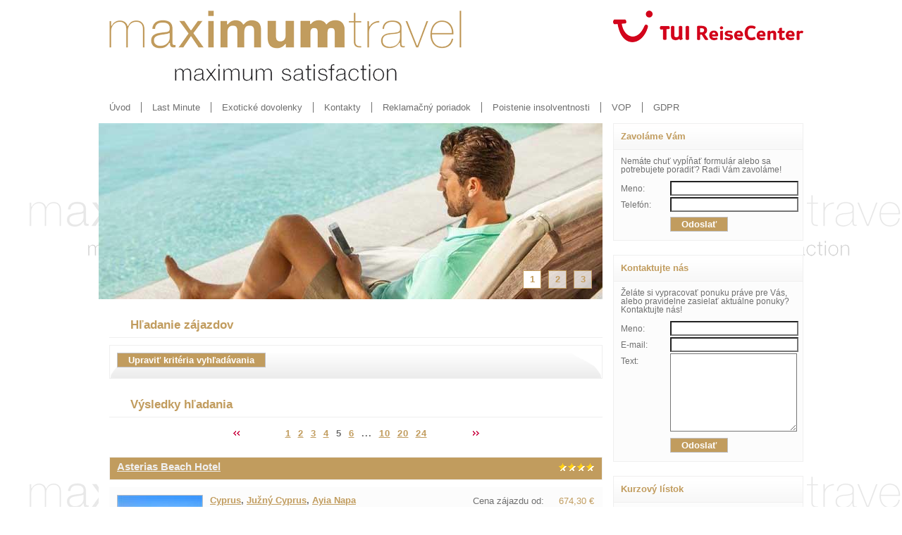

--- FILE ---
content_type: text/css
request_url: https://data.profitour.cz/CMS/CSS/247.css?v=140527103146
body_size: 2986
content:

a, a:hover, a:visited {
    color: #c19c5e;
}

a:hover {
    text-decoration: none;
}

.validator, .err, .msg {
    color: #c19c5e;
}

.text-data, a.text-data:hover, a.text-data:visited {
    color: #c19c5e;
}

h1, div.zajezd-nadpis, .nadpis-h1 {
    color: #c19c5e;
    font-weight: bold;
    font-size: 130%;
    border-width: 0px 0px 1px 0px;    
}

div.box, h1, div.zajezd-nadpis, .nadpis-h1, div.nadpis-h2, h2, table.hottip div.hvezdy, table.vysledek-info td.doprava, table.vysledek-info td.terminy, div.zajezd-nadpis div.hvezdy, div.paticka-profitour, div.hintbox {
    border-color: #efefef;  
}

div.box {
    border-width: 0px;
    background-color: #fcfcfc;
}

div.box.hottip {
    background-color: #fff;
}

div.box + div.box {
    border-top-width: 1px;
}

div.box div.box {
    border-width: 1px;
}

div.box.kriteria {
    border-width: 1px;
    background: #fff url('../Web/44/bg-kriteria.gif') no-repeat scroll center bottom;
    padding-bottom: 15px;
}

table.kriteria td.title-bg {
    border-width: 0px;
    color: #c19c5e;
}

h2, h2 a, h2 a:hover, h2 a:visited, div.nadpis-h2, div.nadpis-h2 a, div.nadpis-h2 div.nadpis-right {
    color: #efefef;  /* Stejna jako h1.border-color */
}

div.nadpis-h2, h2, table.hottip div.hvezdy, div.zajezd-nadpis div.hvezdy {
    background-color: #c19c5e;
}

table.hottip td.obrazek img, table.vysledek-head td.obrazek img, div.obrazky img, table.zh-show td.obrazek img {
    border-color: #c2c2c6;
}

select, input, textarea {
    background-color: #fff;
}

input.button {
    color: #fff;
    background-color: #c19c5e;    
    border: solid 1px #c2c2c6;
    font-weight: bold;
    padding: 2px 15px 2px 15px;
}

table.terminy td, table.zh-select td, table.kalkulace td {
    border-color: #fff; 
}

table.terminy td, table.zh-select td.radio, table.kalkulace td, table.zh-select td  {
    background-color: #efefef;
}

table.terminy td.doprava {
    background-color: #4d4945;
}

div.kalkulace-cenacelkem div{
    background-color: #c2c2c6;
    color: #000;
    margin-right: 10px;
}

div.obrazky div.o-center {
    background-image: none;
}

div.obrazky div.o-left a {
    background-image: url('../Web/44/Gal-Arrow-Left.gif');
}

div.obrazky div.o-right a {
    background-image: url('../Web/44/Gal-Arrow-Right.gif');
}

table.zh-select tr.oblast td, table.kalkulace tr.hotel td {
    background-color: #c2c2c6;
    color: #000;
}

table.zh-select tr.oblast span.warn{
    color: #c19c5e;
}

table.zh-select tr.off td, table.zh-select tr.off td a, table.zh-select tr.off td a:hover, table.zh-select tr.off td a:visited{
    color: #999;
}

table.kalkulace td.cena-old {
    text-decoration: line-through;
}

table.pager a.arr.left {
    background-image: url('../Web/44/Pager-Left.gif');
}

table.pager div.arr.left.off {
    background-image: url('../Web/44/Pager-Left-Off.gif');
}

table.pager a.arr.right {
    background-image: url('../Web/44/Pager-Right.gif');
}

table.pager div.arr.right.off {
    background-image: url('../Web/44/Pager-Right-Off.gif');
}

--- FILE ---
content_type: text/css
request_url: https://data.profitour.cz/CMS/CSS/246.css?v=140527103146
body_size: 2651
content:
body {
    background: #fff url('../Web/168/body.png') repeat scroll left top;
    color: #6f6f6f;
    font-family: Helvetica Neue, Lucida Grande, Sans-Serif;

}

div.header, div.page, div.footer  {
    margin-left: auto;
    margin-right: auto;
    overflow: hidden;
    width: 1000px;
    background-color: #fff;
}

div.header a.tui {
    display: block;
    float: right;
    text-decoration: none;
    margin-top: 15px;
    width: 270px;
    height: 45px;
    background: transparent url('../web/168/tui.png') no-repeat scroll left top;
}

div.header a.logo {
    text-decoration: none;
    display: block;
    width: 500px;
    height: 100px;
    background: transparent url('../Web/168/logo.png') no-repeat scroll left top;
    margin: 15px 0px 30px 15px;
}

div.header ul {
    margin: 0px;
    padding: 0px;
    overflow: hidden;
    list-style-type: none;
}

div.header ul li {
    float: left;
    border-left: solid 1px #6f6f6f;
}

div.header ul > li:first-child {
    border-left: none;
}

div.header ul li a {
    display: block;
    padding: 0px 15px 0px 15px;
    color: #6f6f6f;
    text-decoration: none;
}

div.header ul li a:hover {
    color: #000;
}

div.center-panel {
    float: left;
    width: 700px;
    overflow: hidden;
    margin-top: 15px;
    padding: 15px;
}

div.side-panel {
    float: left;
    width: 270px;
    overflow: hidden;
    padding-top: 15px;
    font-size: 90%;
}

div.center-panel > h1:first-child, div.center-panel > div.zajezd-nadpis:first-child, div.center-panel > .nadpis-h1:first-child, div.center-panel > div:first-child h1, div.center-panel > div:first-child div.zajezd-nadpis, div.center-panel > div:first-child .nadpis-h1 {
    margin-top: 0px;
}

div.side-panel > *:first-child, div.side-panel > div:first-child h2 {
    margin-top: 0px;
}

div.side-panel h2, div.side-panel .nadpis-h2 {
    background: #fff url('../Web/168/h2-side.png') repeat-x scroll left bottom;
    color: #c19c5e;
    padding: 5px 10px 5px 10px;
}

div.side-panel div.box {
    border-width: 1px;
}

div.side-panel h2 + div.box, div.side-panel .nadpis-h2 + div.box {
    margin-top: 0px;
    border-top-width: 0px;
}

div.footer {
    padding-bottom: 30px;
}

div.footer div.paticka-profitour a {
    font-weight: bold;
}

h3 {
    font-weight: bold;
    color: #cf0e47;
    margin: 10px 0px 5px 0px;
}

div.box.clanek {
    text-align: justify;
    line-height: 1.5em;
    font-size: 95%;
}

div.side-panel p.kontakt {
    margin-bottom: 10px;
}

div.slider {
    margin: -15px 0px 0px -15px;
}

div.slider > div.slider-buttons {
    top: auto;
    bottom: 0px;
}

div.slider > div.slider-buttons a {
    border-radius: 0px;
    border: solid 1px #c19c5e;
}


--- FILE ---
content_type: application/javascript
request_url: https://www.maximumtravel.sk/Content/JS/CMS-Dst-sk-SK.js?v=2601211148
body_size: 174928
content:
var CLL = new Object();
CLL.statKategorie = [{id:0,nazev:'(nerozhoduje)'}, {id:4,nazev:'Top ponuka LETO'}, {id:2,nazev:'Top ponuka EXOTIKA'}, {id:3,nazev:'Top ponuka ZIMA'}, {id:5,nazev:'Exotika'}, {id:1,nazev:'Ostatn\u00E9 krajiny'}];
CLL.stat = [{id:0,nazev:'(nerozhoduje)'}, {id:5,nazev:'Alb\u00E1nsko', id_StatKategorie:4}, {id:32,nazev:'Bulharsko', id_StatKategorie:4}, {id:102,nazev:'Cyprus', id_StatKategorie:4}, {id:36,nazev:'\u010Cierna Hora', id_StatKategorie:4}, {id:46,nazev:'Egypt', id_StatKategorie:4}, {id:152,nazev:'Gr\u00E9cko', id_StatKategorie:4}, {id:39,nazev:'Chorv\u00E1tsko', id_StatKategorie:4}, {id:112,nazev:'Ma\u010Farsko', id_StatKategorie:4}, {id:117,nazev:'Malta', id_StatKategorie:4}, {id:170,nazev:'Slovinsko', id_StatKategorie:4}, {id:173,nazev:'\u0160panielsko', id_StatKategorie:4}, {id:76,nazev:'Taliansko', id_StatKategorie:4}, {id:196,nazev:'Tunisko', id_StatKategorie:4}, {id:197,nazev:'Turecko', id_StatKategorie:4}, {id:1,nazev:'\u010Cesk\u00E1 republika', id_StatKategorie:3}, {id:55,nazev:'Franc\u00FAzsko', id_StatKategorie:3}, {id:151,nazev:'Rak\u00FAsko', id_StatKategorie:3}, {id:2,nazev:'Slovensko', id_StatKategorie:3}, {id:17,nazev:'Bahrajn', id_StatKategorie:2}, {id:44,nazev:'Dominik\u00E1nska republika', id_StatKategorie:2}, {id:78,nazev:'Jamajka', id_StatKategorie:2}, {id:83,nazev:'Jord\u00E1nsko', id_StatKategorie:2}, {id:88,nazev:'Kan\u00E1rske ostrovy', id_StatKategorie:2}, {id:89,nazev:'Kapverdsk\u00E9 ostrovy', id_StatKategorie:2}, {id:90,nazev:'Katar', id_StatKategorie:2}, {id:100,nazev:'Kuba', id_StatKategorie:2}, {id:3,nazev:'Maldivy', id_StatKategorie:2}, {id:121,nazev:'Maur\u00EDcius', id_StatKategorie:2}, {id:124,nazev:'Mexiko', id_StatKategorie:2}, {id:141,nazev:'Om\u00E1n', id_StatKategorie:2}, {id:175,nazev:'SAE', id_StatKategorie:2}, {id:191,nazev:'Tanz\u00E1nia (Zanzibar)', id_StatKategorie:2}, {id:192,nazev:'Thajsko', id_StatKategorie:2}, {id:209,nazev:'Vietnam', id_StatKategorie:2}, {id:231,nazev:'Afganistan', id_StatKategorie:1}, {id:6,nazev:'Al\u017E\u00EDrsko', id_StatKategorie:1}, {id:7,nazev:'Andorra', id_StatKategorie:1}, {id:8,nazev:'Angola', id_StatKategorie:5}, {id:9,nazev:'Antarkt\u00EDda', id_StatKategorie:1}, {id:11,nazev:'Argent\u00EDna', id_StatKategorie:1}, {id:12,nazev:'Arm\u00E9nsko', id_StatKategorie:1}, {id:14,nazev:'Austr\u00E1lia', id_StatKategorie:1}, {id:15,nazev:'Azerbajd\u017Ean', id_StatKategorie:1}, {id:252,nazev:'Azorsk\u00E9 ostrovy (Portugalsko)', id_StatKategorie:1}, {id:16,nazev:'Bahamy', id_StatKategorie:5}, {id:18,nazev:'Banglad\u00E9\u0161', id_StatKategorie:5}, {id:20,nazev:'Belgicko', id_StatKategorie:1}, {id:21,nazev:'Belize', id_StatKategorie:5}, {id:23,nazev:'Benin', id_StatKategorie:5}, {id:24,nazev:'Bh\u00FAtan', id_StatKategorie:1}, {id:25,nazev:'Bol\u00EDvia', id_StatKategorie:5}, {id:27,nazev:'Bosna a Hercegovina', id_StatKategorie:1}, {id:28,nazev:'Botswana', id_StatKategorie:5}, {id:29,nazev:'Braz\u00EDlia', id_StatKategorie:1}, {id:31,nazev:'Brunej', id_StatKategorie:5}, {id:33,nazev:'Burkina Faso', id_StatKategorie:5}, {id:34,nazev:'Burundi', id_StatKategorie:5}, {id:230,nazev:'Cookove ostrovy (Nov\u00FD Z\u00E9land)', id_StatKategorie:5}, {id:38,nazev:'\u010Cile', id_StatKategorie:1}, {id:40,nazev:'\u010C\u00EDna', id_StatKategorie:1}, {id:42,nazev:'D\u00E1nsko', id_StatKategorie:1}, {id:45,nazev:'D\u017Eibutsko', id_StatKategorie:5}, {id:47,nazev:'Ekv\u00E1dor', id_StatKategorie:1}, {id:49,nazev:'Eritrea', id_StatKategorie:5}, {id:50,nazev:'Est\u00F3nsko', id_StatKategorie:1}, {id:51,nazev:'Eti\u00F3pia', id_StatKategorie:5}, {id:227,nazev:'Faersk\u00E9 ostrovy (D\u00E1nsko)', id_StatKategorie:1}, {id:254,nazev:'Falklandsk\u00E9 ostrovy (Ve\u013Ek\u00E1 Brit\u00E1nia)', id_StatKategorie:1}, {id:52,nazev:'Fid\u017Ei', id_StatKategorie:5}, {id:53,nazev:'Filip\u00EDny', id_StatKategorie:5}, {id:54,nazev:'F\u00EDnsko', id_StatKategorie:1}, {id:219,nazev:'Franc\u00FAzska Guyana (Franc\u00FAzsko)', id_StatKategorie:5}, {id:56,nazev:'Franc\u00FAzska Polyn\u00E9zia (Franc\u00FAzsko)', id_StatKategorie:5}, {id:57,nazev:'Gabon', id_StatKategorie:5}, {id:59,nazev:'Ghana', id_StatKategorie:5}, {id:221,nazev:'Gibralt\u00E1r (Ve\u013Ek\u00E1 Brit\u00E1nia)', id_StatKategorie:1}, {id:60,nazev:'Grenada', id_StatKategorie:5}, {id:61,nazev:'Gr\u00F3nsko (D\u00E1nsko)', id_StatKategorie:1}, {id:62,nazev:'Gruz\u00EDnsko', id_StatKategorie:5}, {id:64,nazev:'Guatemala', id_StatKategorie:5}, {id:66,nazev:'Guinea', id_StatKategorie:5}, {id:67,nazev:'Guinea - Bissau', id_StatKategorie:5}, {id:65,nazev:'Guyana', id_StatKategorie:5}, {id:213,nazev:'Havaj (USA)', id_StatKategorie:5}, {id:137,nazev:'Holandsko', id_StatKategorie:1}, {id:69,nazev:'Honduras', id_StatKategorie:5}, {id:70,nazev:'India', id_StatKategorie:5}, {id:71,nazev:'Indon\u00E9zia', id_StatKategorie:5}, {id:72,nazev:'Irak', id_StatKategorie:1}, {id:73,nazev:'Ir\u00E1n', id_StatKategorie:1}, {id:74,nazev:'\u00CDrsko', id_StatKategorie:1}, {id:75,nazev:'Island', id_StatKategorie:1}, {id:77,nazev:'Izrael', id_StatKategorie:1}, {id:79,nazev:'Japonsko', id_StatKategorie:1}, {id:80,nazev:'Jemen', id_StatKategorie:1}, {id:81,nazev:'Juhoafrick\u00E1 republika', id_StatKategorie:5}, {id:82,nazev:'Ju\u017En\u00E1 K\u00F3rea', id_StatKategorie:1}, {id:84,nazev:'Kajmansk\u00E9 ostrovy (Ve\u013El\u00E1 Brit\u00E1nia)', id_StatKategorie:5}, {id:85,nazev:'Kambod\u017Ea', id_StatKategorie:5}, {id:86,nazev:'Kamerun', id_StatKategorie:5}, {id:87,nazev:'Kanada', id_StatKategorie:1}, {id:91,nazev:'Kazachstan', id_StatKategorie:1}, {id:92,nazev:'Ke\u0148a', id_StatKategorie:5}, {id:93,nazev:'Kirgizsko', id_StatKategorie:1}, {id:95,nazev:'Kolumbia', id_StatKategorie:1}, {id:96,nazev:'Komorsk\u00E9 ostrovy', id_StatKategorie:5}, {id:97,nazev:'Kongo', id_StatKategorie:5}, {id:247,nazev:'Kon\u017Esk\u00E1 demokratick\u00E1 republika', id_StatKategorie:5}, {id:222,nazev:'Kosovo (Srbsko)', id_StatKategorie:1}, {id:98,nazev:'Kostarika', id_StatKategorie:5}, {id:101,nazev:'Kuvajt', id_StatKategorie:5}, {id:103,nazev:'Laos', id_StatKategorie:5}, {id:105,nazev:'Libanon', id_StatKategorie:1}, {id:106,nazev:'Lib\u00E9ria', id_StatKategorie:5}, {id:108,nazev:'Lichten\u0161tajnsko', id_StatKategorie:1}, {id:220,nazev:'Litva', id_StatKategorie:1}, {id:109,nazev:'Loty\u0161sko', id_StatKategorie:1}, {id:110,nazev:'Luxembursko', id_StatKategorie:1}, {id:111,nazev:'Madagaskar', id_StatKategorie:5}, {id:253,nazev:'Madeirsk\u00E9 ostrovy (Portugalsko)', id_StatKategorie:1}, {id:114,nazev:'Malajzia', id_StatKategorie:5}, {id:115,nazev:'Malawi', id_StatKategorie:5}, {id:116,nazev:'Mali', id_StatKategorie:5}, {id:118,nazev:'Maroko', id_StatKategorie:5}, {id:122,nazev:'Maurit\u00E1nia', id_StatKategorie:5}, {id:123,nazev:'Mayotte (Franc\u00FAzsko)', id_StatKategorie:5}, {id:125,nazev:'Mikron\u00E9zia', id_StatKategorie:5}, {id:129,nazev:'Mjanmarsko (Barma)', id_StatKategorie:5}, {id:126,nazev:'Moldavsko', id_StatKategorie:1}, {id:214,nazev:'Monako', id_StatKategorie:1}, {id:127,nazev:'Mongolsko', id_StatKategorie:1}, {id:128,nazev:'Mozambik', id_StatKategorie:5}, {id:130,nazev:'Nam\u00EDbia', id_StatKategorie:5}, {id:131,nazev:'Nauru', id_StatKategorie:5}, {id:132,nazev:'Nemecko', id_StatKategorie:1}, {id:133,nazev:'Nep\u00E1l', id_StatKategorie:1}, {id:135,nazev:'Nig\u00E9ria', id_StatKategorie:5}, {id:136,nazev:'Nikaragua', id_StatKategorie:5}, {id:138,nazev:'N\u00F3rsko', id_StatKategorie:1}, {id:139,nazev:'Nov\u00E1 Kaled\u00F3nia (Franc\u00FAzsko)', id_StatKategorie:5}, {id:140,nazev:'Nov\u00FD Z\u00E9land', id_StatKategorie:1}, {id:142,nazev:'Pakistan', id_StatKategorie:1}, {id:143,nazev:'Palau', id_StatKategorie:5}, {id:144,nazev:'Panama', id_StatKategorie:5}, {id:145,nazev:'Papua - Nov\u00E1 Guinea', id_StatKategorie:5}, {id:215,nazev:'Peru', id_StatKategorie:1}, {id:147,nazev:'Pobre\u017Eie Slonoviny', id_StatKategorie:5}, {id:148,nazev:'Po\u013Esko', id_StatKategorie:1}, {id:150,nazev:'Portugalsko', id_StatKategorie:1}, {id:153,nazev:'R\u00E9union (Franc\u00FAzsko)', id_StatKategorie:5}, {id:155,nazev:'Rovn\u00EDkov\u00E1 Guinea', id_StatKategorie:5}, {id:156,nazev:'Rumunsko', id_StatKategorie:1}, {id:157,nazev:'Rusko', id_StatKategorie:1}, {id:158,nazev:'Rwanda', id_StatKategorie:5}, {id:161,nazev:'Samoa', id_StatKategorie:5}, {id:162,nazev:'San Mar\u00EDno', id_StatKategorie:1}, {id:163,nazev:'Saudsk\u00E1 Ar\u00E1bia', id_StatKategorie:5}, {id:164,nazev:'Senegal', id_StatKategorie:5}, {id:165,nazev:'Severn\u00E1 K\u00F3rea (K\u013DDR)', id_StatKategorie:1}, {id:113,nazev:'Severn\u00E9 Maced\u00F3nsko', id_StatKategorie:1}, {id:166,nazev:'Severn\u00FD p\u00F3l', id_StatKategorie:1}, {id:167,nazev:'Seychely', id_StatKategorie:5}, {id:168,nazev:'Sierra Leone', id_StatKategorie:5}, {id:169,nazev:'Singapur', id_StatKategorie:1}, {id:171,nazev:'Som\u00E1lsko', id_StatKategorie:5}, {id:176,nazev:'Srbsko', id_StatKategorie:1}, {id:177,nazev:'Sr\u00ED Lanka', id_StatKategorie:5}, {id:179,nazev:'Sud\u00E1n', id_StatKategorie:5}, {id:180,nazev:'Surinam', id_StatKategorie:5}, {id:174,nazev:'Svalbard (\u0160picbergy - N\u00F3rsko)', id_StatKategorie:1}, {id:181,nazev:'Sv\u00E4t\u00E1 Lucia (Ve\u013Ek\u00E1 Brit\u00E1nia)', id_StatKategorie:5}, {id:183,nazev:'Sv\u00E4t\u00FD Kri\u0161tof a Nevis', id_StatKategorie:5}, {id:218,nazev:'S\u00FDria', id_StatKategorie:5}, {id:159,nazev:'\u0160alam\u00FAnove ostrovy', id_StatKategorie:5}, {id:189,nazev:'\u0160vaj\u010Diarsko', id_StatKategorie:1}, {id:188,nazev:'\u0160v\u00E9dsko', id_StatKategorie:1}, {id:190,nazev:'Tad\u017Eikistan', id_StatKategorie:1}, {id:233,nazev:'Taiwan (\u010C\u00EDna)', id_StatKategorie:5}, {id:193,nazev:'Tibet (\u010C\u00EDna)', id_StatKategorie:1}, {id:194,nazev:'Togo', id_StatKategorie:5}, {id:99,nazev:'Tonga', id_StatKategorie:5}, {id:195,nazev:'Trinidad a Tobago', id_StatKategorie:5}, {id:198,nazev:'Turkm\u00E9nsko', id_StatKategorie:1}, {id:249,nazev:'Turks \u0026 Caicos (Ve\u013Ek\u00E1 Brit\u00E1nia)', id_StatKategorie:5}, {id:200,nazev:'Uganda', id_StatKategorie:5}, {id:203,nazev:'USA', id_StatKategorie:1}, {id:204,nazev:'Uzbekistan', id_StatKategorie:1}, {id:205,nazev:'Vanuatu', id_StatKategorie:5}, {id:206,nazev:'Vatik\u00E1n', id_StatKategorie:1}, {id:207,nazev:'Ve\u013Ek\u00E1 Brit\u00E1nia', id_StatKategorie:1}, {id:210,nazev:'V\u00FDchodn\u00FD Timor', id_StatKategorie:5}, {id:211,nazev:'Zambia', id_StatKategorie:5}, {id:212,nazev:'Zimbabwe', id_StatKategorie:5}, {id:264,nazev:'Severn\u00E9 Mari\u00E1ny (USA)', id_StatKategorie:5}];
CLL.oblast = {0:[{id:0,nazev:'(vyberte \u0161t\u00E1t)'}], 
1:[{id:0,nazev:'(nerozhoduje)'}, {id:258,nazev:'Juho\u010Desk\u00FD kraj'}, {id:257,nazev:'Juhomoravsk\u00FD kraj (Brno)'}, {id:271,nazev:'Karlovarsk\u00FD kraj'}, {id:3676,nazev:'Kr\u00E1lovohradeck\u00FD kraj'}, {id:256,nazev:'Libereck\u00FD kraj'}, {id:252,nazev:'Moravskosliezsky kraj'}, {id:255,nazev:'Olomouck\u00FD kraj'}, {id:270,nazev:'Pardubick\u00FD kraj'}, {id:3675,nazev:'Plzensk\u00FD kraj'}, {id:263,nazev:'Praha'}, {id:267,nazev:'Stredo\u010Desk\u00FD kraj'}, {id:3677,nazev:'\u00DAsteck\u00FD kraj'}, {id:253,nazev:'Vyso\u010Dina'}, {id:3673,nazev:'Zl\u00EDnsky kraj'}], 
2:[{id:0,nazev:'(nerozhoduje)'}, {id:2853,nazev:'Banskobystrick\u00FD kraj'}, {id:3610,nazev:'Bratislavsk\u00FD kraj'}, {id:68,nazev:'Ko\u0161ick\u00FD kraj'}, {id:2851,nazev:'Nitriansky kraj'}, {id:85,nazev:'Pre\u0161ovsk\u00FD kraj'}, {id:97,nazev:'Tren\u010Diansky kraj'}, {id:2852,nazev:'Trnavsk\u00FD kraj'}, {id:105,nazev:'\u017Dilinsk\u00FD kraj'}], 
3:[{id:0,nazev:'(nerozhoduje)'}, {id:11,nazev:'Atol Alif Alif'}, {id:5,nazev:'Atol Alif Dhaal'}, {id:2,nazev:'Atol B\u00E1 (Baa)'}, {id:7,nazev:'Atol K\u00E1fu'}, {id:8,nazev:'Atol Lavijani'}, {id:3454,nazev:'Atol R\u00E1'}, {id:2082,nazev:'Dhaalu Atol'}, {id:3960,nazev:'Mal\u00E9'}, {id:13,nazev:'Noonu Atol'}], 
5:[{id:0,nazev:'(nerozhoduje)'}, {id:5225,nazev:'Apollonia'}, {id:2640,nazev:'Berat'}, {id:110,nazev:'Dra\u010D (Durres)'}, {id:2827,nazev:'Gjirokastra'}, {id:2660,nazev:'Skadar (\u0160kodra)'}, {id:111,nazev:'Tirana'}, {id:3246,nazev:'Vlore'}], 
6:[{id:0,nazev:'(nerozhoduje)'}, {id:112,nazev:'Al\u017E\u00EDr'}, {id:3402,nazev:'Constantine'}, {id:3606,nazev:'Ghardaia'}, {id:4969,nazev:'Illizi'}, {id:116,nazev:'Oran'}, {id:3608,nazev:'Setif'}], 
7:[{id:0,nazev:'(nerozhoduje)'}, {id:117,nazev:'Andorra la Vella'}], 
8:[{id:0,nazev:'(nerozhoduje)'}, {id:4545,nazev:'Luanda'}], 
9:[{id:0,nazev:'(nerozhoduje)'}, {id:2228,nazev:'Antarktick\u00FD polostrov'}, {id:2567,nazev:'Drakov prieliv'}], 
11:[{id:0,nazev:'(nerozhoduje)'}, {id:128,nazev:'Buenos Aires'}, {id:1764,nazev:'Mendoza'}, {id:4996,nazev:'Santa Cruz'}, {id:1761,nazev:'Tierra del Fuego'}], 
12:[{id:0,nazev:'(nerozhoduje)'}, {id:3989,nazev:'Ararat'}, {id:129,nazev:'Armavir'}, {id:131,nazev:'Gegharkuni'}, {id:130,nazev:'Jerevan'}, {id:2797,nazev:'Kotayk'}, {id:2819,nazev:'Lori'}, {id:3462,nazev:'Syunik'}, {id:2818,nazev:'Tavush'}, {id:2817,nazev:'Vayots Dzor'}], 
14:[{id:0,nazev:'(nerozhoduje)'}, {id:1557,nazev:'Ju\u017En\u00E1 Austr\u00E1lia'}, {id:5221,nazev:'Kokosov\u00E9 ostrovy'}, {id:1555,nazev:'Nov\u00FD Ju\u017En\u00FD Wales (Sydney)'}, {id:137,nazev:'Queensland'}, {id:1563,nazev:'Severn\u00E9 terit\u00F3rium'}, {id:5222,nazev:'Viano\u010Dn\u00FD ostrov'}, {id:1559,nazev:'Vikt\u00F3ria (Melbourne)'}, {id:1560,nazev:'Z\u00E1padn\u00E1 Austr\u00E1lia'}], 
15:[{id:0,nazev:'(nerozhoduje)'}, {id:139,nazev:'Baku'}, {id:140,nazev:'Daghlig Shirvan'}, {id:5164,nazev:'Nachi\u010Devan'}, {id:141,nazev:'Shaki-Zaqatala'}], 
16:[{id:0,nazev:'(nerozhoduje)'}, {id:2245,nazev:'Grand Bahama ostrov'}, {id:143,nazev:'New Providence ostrov'}], 
17:[{id:0,nazev:'(nerozhoduje)'}, {id:5062,nazev:'Amwaj'}, {id:5237,nazev:'Hawar'}, {id:146,nazev:'Manama'}, {id:4311,nazev:'Muharraq'}], 
18:[{id:0,nazev:'(nerozhoduje)'}, {id:149,nazev:'Dhaka'}, {id:2486,nazev:'Khulna'}], 
20:[{id:0,nazev:'(nerozhoduje)'}, {id:164,nazev:'Antverpy'}, {id:166,nazev:'Brusel'}, {id:167,nazev:'Limburg'}, {id:4387,nazev:'Luty\u0161sko'}, {id:169,nazev:'Val\u00F3nske Brabantsko'}, {id:170,nazev:'V\u00FDchodn\u00E9 Fl\u00E1msko'}, {id:4389,nazev:'Z\u00E1padn\u00E9 Fl\u00E1msko'}], 
21:[{id:0,nazev:'(nerozhoduje)'}, {id:172,nazev:'Belize'}, {id:4696,nazev:'Cayo'}], 
23:[{id:0,nazev:'(nerozhoduje)'}, {id:2322,nazev:'Atlantique'}, {id:2323,nazev:'Littoral'}, {id:3511,nazev:'Oueme'}], 
24:[{id:0,nazev:'(nerozhoduje)'}, {id:2102,nazev:'Paro'}, {id:2105,nazev:'Punakha'}, {id:2106,nazev:'Thimpu'}], 
25:[{id:0,nazev:'(nerozhoduje)'}, {id:1719,nazev:'La Paz'}], 
27:[{id:0,nazev:'(nerozhoduje)'}, {id:5000,nazev:'Hercegovina-Neretva'}, {id:189,nazev:'Sarajevo'}, {id:5001,nazev:'Stredn\u00E1 Bosna'}, {id:5234,nazev:'Unsko-sansk\u00FD kant\u00F3n'}], 
28:[{id:0,nazev:'(nerozhoduje)'}, {id:193,nazev:'Severoz\u00E1padn\u00FD regi\u00F3n'}], 
29:[{id:0,nazev:'(nerozhoduje)'}, {id:201,nazev:'Bahia'}, {id:5160,nazev:'Matto Grosso'}, {id:1718,nazev:'Parana'}, {id:211,nazev:'Pernambuco'}, {id:216,nazev:'Rio de Janeiro'}, {id:217,nazev:'Sao Paulo'}], 
31:[{id:0,nazev:'(nerozhoduje)'}, {id:221,nazev:'Brunei-Muara'}], 
32:[{id:0,nazev:'(nerozhoduje)'}, {id:2924,nazev:'Albena'}, {id:5226,nazev:'Ba\u010Dkovo'}, {id:2925,nazev:'Bal\u010D\u00EDk'}, {id:5227,nazev:'Belograd\u010Dik'}, {id:222,nazev:'Burgas'}, {id:2906,nazev:'Djuni'}, {id:5229,nazev:'Etar'}, {id:5231,nazev:'Jagodina'}, {id:2927,nazev:'Kavarna'}, {id:2909,nazev:'Kiten'}, {id:2928,nazev:'Kranevo'}, {id:2911,nazev:'Lozenec'}, {id:3892,nazev:'Melnik'}, {id:2912,nazev:'Nesebar'}, {id:2913,nazev:'Obzor'}, {id:225,nazev:'Pamporovo'}, {id:5232,nazev:'Pirin'}, {id:3802,nazev:'Plovdiv'}, {id:2914,nazev:'Pomorie'}, {id:2915,nazev:'Primorsko'}, {id:5233,nazev:'Rila'}, {id:5230,nazev:'Shiroka Laka'}, {id:2918,nazev:'Slne\u010Dn\u00E9 pobre\u017Eie'}, {id:226,nazev:'Sofia'}, {id:2919,nazev:'Sozopol'}, {id:2931,nazev:'Sv\u00E4t\u00FD Konstantin a Elena'}, {id:2920,nazev:'Sveti Vlas'}, {id:227,nazev:'Varna'}, {id:2933,nazev:'Zlat\u00E9 piesky'}], 
33:[{id:0,nazev:'(nerozhoduje)'}, {id:231,nazev:'Centre'}, {id:2318,nazev:'Est'}], 
34:[{id:0,nazev:'(nerozhoduje)'}, {id:234,nazev:'Bujumbura Mairie'}], 
36:[{id:0,nazev:'(nerozhoduje)'}, {id:240,nazev:'Bar'}, {id:243,nazev:'Budva'}, {id:3161,nazev:'Cetinje'}, {id:4484,nazev:'Herceg Novi'}, {id:4485,nazev:'Kotor'}, {id:3241,nazev:'Podgorica'}, {id:4486,nazev:'Tivat'}], 
38:[{id:0,nazev:'(nerozhoduje)'}, {id:2952,nazev:'Antofagasta'}, {id:1735,nazev:'Los Lagos'}, {id:4510,nazev:'Magallanes'}, {id:2209,nazev:'Santiago Metropolitn\u00FD regi\u00F3n'}, {id:284,nazev:'Ve\u013Ekono\u010Dn\u00FD ostrov'}], 
39:[{id:0,nazev:'(nerozhoduje)'}, {id:286,nazev:'Bra\u010D'}, {id:288,nazev:'Cres'}, {id:287,nazev:'\u010Ciovo'}, {id:290,nazev:'Hvar'}, {id:292,nazev:'Istria'}, {id:294,nazev:'Ju\u017En\u00E1 Dalm\u00E1cia'}, {id:295,nazev:'Kolo\u010Dep'}, {id:296,nazev:'Kor\u010Dula'}, {id:298,nazev:'Krk'}, {id:299,nazev:'Kvarner'}, {id:301,nazev:'Lo\u0161inj'}, {id:302,nazev:'Makarsk\u00E1 rivi\u00E9ra'}, {id:305,nazev:'Pag'}, {id:1505,nazev:'Plitvick\u00E9 jazer\u00E1'}, {id:307,nazev:'Rab'}, {id:308,nazev:'Severn\u00E1 Dalm\u00E1cia'}, {id:310,nazev:'Stredn\u00E1 Dalm\u00E1cia'}, {id:5128,nazev:'Sveti Nikola ostrov'}, {id:312,nazev:'Vir'}, {id:1522,nazev:'Z\u00E1hreb'}], 
40:[{id:0,nazev:'(nerozhoduje)'}, {id:2094,nazev:'Guangdong'}, {id:3987,nazev:'Guangxi'}, {id:5262,nazev:'Hainan'}, {id:4080,nazev:'Henan'}, {id:317,nazev:'Hongkong'}, {id:1845,nazev:'Macao'}, {id:318,nazev:'Peking'}, {id:1738,nazev:'Shaanxi'}, {id:320,nazev:'Shanghai'}, {id:319,nazev:'Sichuan'}, {id:5150,nazev:'Tibet'}, {id:4349,nazev:'Xinjiang (Sin-\u0165iang)'}, {id:4347,nazev:'Yunnan'}, {id:4523,nazev:'Zhejiang'}], 
42:[{id:0,nazev:'(nerozhoduje)'}, {id:3908,nazev:'Ju\u017En\u00FD regi\u00F3n'}, {id:331,nazev:'Regi\u00F3n hlavn\u00E9ho mesta Koda\u0148'}, {id:329,nazev:'Severn\u00E9 Jutsko'}, {id:2953,nazev:'Stredn\u00E9 Jutsko'}], 
44:[{id:0,nazev:'(nerozhoduje)'}, {id:5224,nazev:'El Seibo'}, {id:4497,nazev:'La Altagracia (Punta Cana)'}, {id:342,nazev:'La Romana'}, {id:4498,nazev:'San Pedro de Macor\u00EDs'}, {id:347,nazev:'Santo Domingo'}], 
45:[{id:0,nazev:'(nerozhoduje)'}, {id:350,nazev:'D\u017Eibuti'}], 
46:[{id:0,nazev:'(nerozhoduje)'}, {id:1460,nazev:'Alexandria'}, {id:3633,nazev:'Asu\u00E1n'}, {id:359,nazev:'Hurghada'}, {id:360,nazev:'K\u00E1hira'}, {id:3297,nazev:'Luxor'}, {id:362,nazev:'Marsa Alam'}, {id:5204,nazev:'Marsa Matruh'}], 
47:[{id:0,nazev:'(nerozhoduje)'}, {id:3312,nazev:'Azuay'}, {id:2955,nazev:'Guayas'}, {id:5188,nazev:'Chimborazo'}, {id:377,nazev:'Pichincha'}], 
49:[{id:0,nazev:'(nerozhoduje)'}, {id:3426,nazev:'Anseba'}, {id:380,nazev:'Maekel'}, {id:3424,nazev:'Severn\u00E9 \u010Cerven\u00E9 more'}], 
50:[{id:0,nazev:'(nerozhoduje)'}, {id:384,nazev:'Harju kraj'}], 
51:[{id:0,nazev:'(nerozhoduje)'}, {id:386,nazev:'Addis Abeba'}, {id:3772,nazev:'Afar'}, {id:388,nazev:'Amhara'}, {id:387,nazev:'Tigray'}, {id:2704,nazev:'YeDebub'}], 
52:[{id:0,nazev:'(nerozhoduje)'}, {id:399,nazev:'Viti Levu s\u00FAostrovie'}], 
53:[{id:0,nazev:'(nerozhoduje)'}, {id:402,nazev:'Bohol ostrov'}, {id:404,nazev:'Cebu ostrov'}, {id:4290,nazev:'Luzon ostrov'}], 
54:[{id:0,nazev:'(nerozhoduje)'}, {id:411,nazev:'Laponsko'}, {id:5008,nazev:'Uusimaa (Helsinky)'}], 
55:[{id:0,nazev:'(nerozhoduje)'}, {id:437,nazev:'Auvergne-Rh\u00F4ne-Alpes'}, {id:419,nazev:'Bret\u00F3nsko'}, {id:420,nazev:'Burgundsko-Franche-Comt\u00E9'}, {id:438,nazev:'Centre-Val de Loire'}, {id:414,nazev:'Grand Est'}, {id:433,nazev:'Hauts-de-France'}, {id:431,nazev:'Ile-de-France (Par\u00ED\u017E)'}, {id:426,nazev:'Korzika'}, {id:430,nazev:'Normandia'}, {id:415,nazev:'Nov\u00E9 Akvit\u00E1nsko'}, {id:4942,nazev:'Occit\u00E1nia'}, {id:432,nazev:'Pays-de-la-Loire'}, {id:435,nazev:'Provence-Alpes-C\u00F4te d\u2019Azur'}], 
56:[{id:0,nazev:'(nerozhoduje)'}, {id:440,nazev:'Bora Bora'}, {id:2959,nazev:'Gambierove ostrovy'}, {id:441,nazev:'Huahine'}, {id:443,nazev:'Moorea-Maiao'}, {id:5214,nazev:'Pitcairnove ostrovy'}, {id:444,nazev:'Raiatea'}, {id:446,nazev:'Taha\'a'}, {id:447,nazev:'Tahiti'}], 
57:[{id:0,nazev:'(nerozhoduje)'}, {id:449,nazev:'Estuaire'}, {id:4398,nazev:'Moyen-Ogooue'}, {id:4371,nazev:'Ogooue-Maritime'}], 
59:[{id:0,nazev:'(nerozhoduje)'}, {id:455,nazev:'Ashanti regi\u00F3n'}, {id:454,nazev:'Greater Accra regi\u00F3n'}], 
60:[{id:0,nazev:'(nerozhoduje)'}, {id:4896,nazev:'Grand Anse Bay'}], 
61:[{id:0,nazev:'(nerozhoduje)'}, {id:3398,nazev:'Avannaata'}, {id:4784,nazev:'Qeqqata'}, {id:2254,nazev:'Sermersooq'}], 
62:[{id:0,nazev:'(nerozhoduje)'}, {id:3458,nazev:'Ad\u017Earsko'}, {id:4494,nazev:'Imereti'}, {id:3457,nazev:'Kach\u00E9tia'}, {id:2135,nazev:'Mtskheta-Mtianeti'}, {id:4492,nazev:'Samegrelo-Zemo Svaneti'}, {id:4493,nazev:'Shida Kartli'}, {id:467,nazev:'Tbilisi'}], 
64:[{id:0,nazev:'(nerozhoduje)'}, {id:472,nazev:'Guatemala'}, {id:2539,nazev:'Peten'}, {id:2194,nazev:'Sacatepequez'}], 
65:[{id:0,nazev:'(nerozhoduje)'}, {id:477,nazev:'Demerara-Mahaica'}], 
66:[{id:0,nazev:'(nerozhoduje)'}, {id:478,nazev:'Konakry'}], 
67:[{id:0,nazev:'(nerozhoduje)'}, {id:479,nazev:'Bissau'}], 
69:[{id:0,nazev:'(nerozhoduje)'}, {id:2192,nazev:'Copan'}], 
70:[{id:0,nazev:'(nerozhoduje)'}, {id:4458,nazev:'Arun\u00E1\u010Dalprad\u00E9\u0161'}, {id:2392,nazev:'\u00C1sam'}, {id:488,nazev:'Dill\u00ED'}, {id:4446,nazev:'D\u017Eamm\u00FA a Ka\u0161m\u00EDr'}, {id:490,nazev:'Goa'}, {id:4450,nazev:'Karn\u00E1taka'}, {id:493,nazev:'Kerala'}, {id:4445,nazev:'Mah\u00E1r\u00E1\u0161tra'}, {id:4433,nazev:'Pand\u017E\u00E1b'}, {id:2019,nazev:'Rad\u017Eastan'}, {id:4453,nazev:'Sikkim'}, {id:4448,nazev:'Tamiln\u00E1du'}, {id:4443,nazev:'Uttarprad\u00E9\u0161'}, {id:4449,nazev:'Z\u00E1padn\u00E9 Beng\u00E1lsko'}], 
71:[{id:0,nazev:'(nerozhoduje)'}, {id:499,nazev:'Bali'}, {id:5027,nazev:'J\u00E1va'}, {id:5028,nazev:'Mal\u00E9 Sundy'}, {id:2341,nazev:'Sumatra'}], 
72:[{id:0,nazev:'(nerozhoduje)'}, {id:3498,nazev:'Babylon'}, {id:504,nazev:'Bagdad'}, {id:3381,nazev:'Basrah'}], 
73:[{id:0,nazev:'(nerozhoduje)'}, {id:4193,nazev:'Fars'}, {id:3276,nazev:'Isfahan'}, {id:4564,nazev:'Razavi Khorasan'}, {id:507,nazev:'Teher\u00E1n (Tehran)'}, {id:2132,nazev:'Yazd'}], 
74:[{id:0,nazev:'(nerozhoduje)'}, {id:5067,nazev:'Connacht'}, {id:5064,nazev:'Leinster'}, {id:5066,nazev:'Munster'}], 
75:[{id:0,nazev:'(nerozhoduje)'}, {id:5049,nazev:'Ju\u017En\u00FD regi\u00F3n'}, {id:5047,nazev:'Regi\u00F3n hlavn\u00E9ho mesta'}, {id:5048,nazev:'Regi\u00F3n Ju\u017En\u00FD polostrov'}, {id:5051,nazev:'Severov\u00FDchodn\u00FD regi\u00F3n'}, {id:5050,nazev:'V\u00FDchodn\u00FD regi\u00F3n'}], 
76:[{id:0,nazev:'(nerozhoduje)'}, {id:540,nazev:'Abruzzo'}, {id:520,nazev:'Ap\u00FAlia (Puglia)'}, {id:521,nazev:'Basilicata'}, {id:525,nazev:'Emilia-Romagna'}, {id:527,nazev:'Friuli-Venezia Giulia'}, {id:529,nazev:'Kal\u00E1bria'}, {id:530,nazev:'Kamp\u00E1nia (Neapol)'}, {id:536,nazev:'Lazio (R\u00EDm)'}, {id:537,nazev:'Lig\u00FAria'}, {id:539,nazev:'Lombardia (Mil\u00E1no)'}, {id:4818,nazev:'Marche'}, {id:543,nazev:'Piemonte (Tur\u00EDn)'}, {id:545,nazev:'Sard\u00EDnia'}, {id:546,nazev:'Sic\u00EDlia'}, {id:549,nazev:'Tosk\u00E1nsko (Florencia)'}, {id:550,nazev:'Trentino-Alto Adige'}, {id:552,nazev:'Umbria'}, {id:4819,nazev:'Valle d\'Aosta'}, {id:553,nazev:'Veneto (oblas\u0165 Ben\u00E1tok)'}], 
77:[{id:0,nazev:'(nerozhoduje)'}, {id:557,nazev:'Jeruzalemsk\u00FD di\u0161trikt'}, {id:4851,nazev:'Palest\u00EDna'}, {id:4846,nazev:'Severn\u00FD di\u0161trikt'}, {id:4850,nazev:'Telavivsk\u00FD di\u0161trikt'}], 
78:[{id:0,nazev:'(nerozhoduje)'}, {id:4923,nazev:'Saint Andrew'}, {id:4920,nazev:'Saint James'}], 
79:[{id:0,nazev:'(nerozhoduje)'}, {id:3679,nazev:'Hokkaido'}, {id:3678,nazev:'Hon\u0161u'}, {id:2970,nazev:'Kj\u00FA\u0161u'}, {id:2971,nazev:'Okinawa'}], 
80:[{id:0,nazev:'(nerozhoduje)'}, {id:1536,nazev:'Hadramaut'}], 
81:[{id:0,nazev:'(nerozhoduje)'}, {id:1980,nazev:'Gauteng'}, {id:582,nazev:'KwaZulu-Natal'}, {id:2692,nazev:'Limpopo provincia'}, {id:592,nazev:'V\u00FDchodn\u00E9 Kapsko'}, {id:2687,nazev:'Z\u00E1padn\u00E9 Kapsko'}], 
82:[{id:0,nazev:'(nerozhoduje)'}, {id:619,nazev:'Busan (Pusan)'}, {id:4306,nazev:'Gangwon-do'}, {id:2972,nazev:'Jeju-do'}, {id:621,nazev:'Ju\u017En\u00FD Gyeongsang'}, {id:4668,nazev:'Ju\u017En\u00FD Chungcheong'}, {id:620,nazev:'Severn\u00FD Gyeongsang'}, {id:626,nazev:'Soul'}], 
83:[{id:0,nazev:'(nerozhoduje)'}, {id:4863,nazev:'Akaba'}, {id:4857,nazev:'Amm\u00E1n'}, {id:4856,nazev:'Balqa'}, {id:4854,nazev:'Jerash'}, {id:4862,nazev:'Ma\'\u00E1n'}, {id:4859,nazev:'Madaba'}, {id:631,nazev:'M\u0155tve More !'}], 
84:[{id:0,nazev:'(nerozhoduje)'}, {id:634,nazev:'Grand Cayman ostrov'}], 
85:[{id:0,nazev:'(nerozhoduje)'}, {id:639,nazev:'Koh Kong'}, {id:641,nazev:'Phnom Penh'}, {id:635,nazev:'Siem Reap'}, {id:643,nazev:'Sihanoukville'}], 
86:[{id:0,nazev:'(nerozhoduje)'}, {id:3084,nazev:'Centr\u00E1lny regi\u00F3n'}, {id:3085,nazev:'\u010Ealek\u00FD sever'}, {id:2331,nazev:'Pobre\u017Eie'}, {id:2332,nazev:'V\u00FDchod'}, {id:3082,nazev:'Z\u00E1pad'}], 
87:[{id:0,nazev:'(nerozhoduje)'}, {id:3702,nazev:'Alberta'}, {id:647,nazev:'Britsk\u00E1 Kolumbia'}, {id:2973,nazev:'Newfoundland a Labrador'}, {id:3703,nazev:'Ont\u00E1rio'}, {id:662,nazev:'Quebec'}, {id:2227,nazev:'Yukon'}], 
88:[{id:0,nazev:'(nerozhoduje)'}, {id:671,nazev:'Gran Canaria'}, {id:672,nazev:'La Gomera'}, {id:674,nazev:'Lanzarote'}, {id:675,nazev:'Tenerife'}], 
89:[{id:0,nazev:'(nerozhoduje)'}, {id:676,nazev:'Boa Vista'}, {id:680,nazev:'Sal'}], 
90:[{id:0,nazev:'(nerozhoduje)'}, {id:5211,nazev:'Abu Samra'}, {id:684,nazev:'Doha'}], 
91:[{id:0,nazev:'(nerozhoduje)'}, {id:685,nazev:'Alma Ata (Almaty)'}, {id:686,nazev:'Nur-Sultan (Astana)'}], 
92:[{id:0,nazev:'(nerozhoduje)'}, {id:1867,nazev:'Nairobi'}, {id:689,nazev:'Pobre\u017En\u00E1 provincia'}, {id:2728,nazev:'Rift Valley'}], 
93:[{id:0,nazev:'(nerozhoduje)'}, {id:699,nazev:'Bi\u0161kek'}, {id:4177,nazev:'Osh'}], 
95:[{id:0,nazev:'(nerozhoduje)'}, {id:4975,nazev:'Antioquia'}, {id:4973,nazev:'Bolivar'}, {id:4974,nazev:'Capital District'}, {id:4976,nazev:'Cundinamarca'}, {id:4972,nazev:'Quind\u00EDo'}], 
96:[{id:0,nazev:'(nerozhoduje)'}, {id:5132,nazev:'Grande Comore ostrov'}], 
97:[{id:0,nazev:'(nerozhoduje)'}, {id:710,nazev:'Brazzaville'}], 
98:[{id:0,nazev:'(nerozhoduje)'}, {id:4971,nazev:'Alajuela'}, {id:2196,nazev:'Guanacaste'}, {id:4948,nazev:'Lim\u00F3n'}, {id:719,nazev:'San Jos\u00E9'}], 
99:[{id:0,nazev:'(nerozhoduje)'}, {id:3500,nazev:'Tongatapu'}], 
100:[{id:0,nazev:'(nerozhoduje)'}, {id:1885,nazev:'Cienfuegos'}, {id:730,nazev:'Havana'}, {id:734,nazev:'Matanzas'}, {id:1884,nazev:'Pi\u0148ar del Rio'}, {id:3468,nazev:'Sancti Spiritus'}, {id:1888,nazev:'Villa Clara'}], 
101:[{id:0,nazev:'(nerozhoduje)'}, {id:737,nazev:'Kuvajt'}], 
102:[{id:0,nazev:'(nerozhoduje)'}, {id:740,nazev:'Ju\u017En\u00FD Cyprus'}, {id:742,nazev:'Severn\u00FD Cyprus'}], 
103:[{id:0,nazev:'(nerozhoduje)'}, {id:750,nazev:'Luang Prabang'}, {id:753,nazev:'Vientiane'}, {id:3996,nazev:'Xiengkhouang'}], 
105:[{id:0,nazev:'(nerozhoduje)'}, {id:5172,nazev:'Bejr\u00FAt'}, {id:4943,nazev:'Bekaa'}, {id:4944,nazev:'Horsk\u00FD Libanon'}, {id:4945,nazev:'Severn\u00FD Libanon'}], 
106:[{id:0,nazev:'(nerozhoduje)'}, {id:767,nazev:'Monrovia'}], 
108:[{id:0,nazev:'(nerozhoduje)'}, {id:780,nazev:'Vaduz'}], 
109:[{id:0,nazev:'(nerozhoduje)'}, {id:781,nazev:'Riga'}], 
110:[{id:0,nazev:'(nerozhoduje)'}, {id:785,nazev:'Luxemburg kant\u00F3n'}], 
111:[{id:0,nazev:'(nerozhoduje)'}, {id:1958,nazev:'Antananarivo'}, {id:3691,nazev:'Antsiranana (Diego Suarez)'}, {id:2166,nazev:'Fianarantsoa'}, {id:3694,nazev:'Toliara'}], 
112:[{id:0,nazev:'(nerozhoduje)'}, {id:3147,nazev:'B\u00E9ke\u0161sk\u00E1 \u017Eupa'}, {id:4145,nazev:'Bor\u0161odsko-abovsko-zempl\u00EDnska \u017Eupa'}, {id:794,nazev:'Budape\u0161\u0165'}, {id:4152,nazev:'Heve\u0161sk\u00E1 \u017Eupa'}, {id:1495,nazev:'Kom\u00E1r\u0148ansko-ostrihomsk\u00E1 \u017Eupa'}, {id:4155,nazev:'Novohradsk\u00E1 \u017Eupa'}, {id:1494,nazev:'Pe\u0161tianska \u017Eupa'}, {id:4154,nazev:'R\u00E1bsko-mo\u0161onsko-\u0161opronsk\u00E1 \u017Eupa'}, {id:3638,nazev:'Sabol\u010Dsko-satm\u00E1rsko-bere\u017Esk\u00E1 \u017Eupa'}, {id:4153,nazev:'Stoli\u010Dnobelehradsk\u00E1 \u017Eupa'}, {id:4146,nazev:'\u0160omodsk\u00E1 \u017Eupa (Balaton Juh)'}, {id:805,nazev:'Va\u0161sk\u00E1 \u017Eupa'}, {id:4147,nazev:'Vespr\u00E9mska \u017Eupa (Balaton Sever)'}, {id:4148,nazev:'Zalianska \u017Eupa (Balaton Sever)'}], 
113:[{id:0,nazev:'(nerozhoduje)'}, {id:5126,nazev:'Juhoz\u00E1padn\u00FD regi\u00F3n'}, {id:5123,nazev:'Polo\u017Esk\u00FD regi\u00F3n'}, {id:5124,nazev:'Skopsk\u00FD regi\u00F3n'}], 
114:[{id:0,nazev:'(nerozhoduje)'}, {id:4483,nazev:'Kedah'}, {id:819,nazev:'Kuala Lumpur'}, {id:4482,nazev:'Pahang'}, {id:5157,nazev:'Putrajaya'}, {id:3995,nazev:'Sabah (Borneo)'}], 
115:[{id:0,nazev:'(nerozhoduje)'}, {id:828,nazev:'Centr\u00E1lny regi\u00F3n'}, {id:3911,nazev:'Ju\u017En\u00FD regi\u00F3n'}], 
116:[{id:0,nazev:'(nerozhoduje)'}, {id:831,nazev:'Bamako'}, {id:834,nazev:'Mopti'}, {id:4102,nazev:'Segou'}], 
117:[{id:0,nazev:'(nerozhoduje)'}, {id:5173,nazev:'Comino (ostrov)'}, {id:838,nazev:'Gozo (ostrov)'}, {id:4950,nazev:'Juhov\u00FDchodn\u00E1 Malta'}, {id:4952,nazev:'Ju\u017En\u00FD pr\u00EDstav'}, {id:4951,nazev:'Severn\u00E1 Malta'}, {id:4954,nazev:'Severn\u00FD pr\u00EDstav'}, {id:4953,nazev:'Z\u00E1padn\u00E1 Malta'}], 
118:[{id:0,nazev:'(nerozhoduje)'}, {id:1474,nazev:'Casablanca-Settat'}, {id:4964,nazev:'Draa-Tafilalet'}, {id:4959,nazev:'Fes-Meknes'}, {id:4963,nazev:'Marrakech-Safi'}, {id:4960,nazev:'Rabat-Sale-K\u00E9nitra'}, {id:4965,nazev:'Souss-Massa'}, {id:2665,nazev:'Tanger-Tetouan-Al Hoceima'}], 
121:[{id:0,nazev:'(nerozhoduje)'}, {id:4836,nazev:'Flacq'}, {id:4833,nazev:'Grand Port'}, {id:4829,nazev:'Pamplemousses'}, {id:4828,nazev:'Riviere du Rempart'}, {id:4831,nazev:'Riviere Noire'}, {id:4832,nazev:'Savanne'}], 
122:[{id:0,nazev:'(nerozhoduje)'}, {id:872,nazev:'Nouakchott\u00A0\u00A0'}], 
123:[{id:0,nazev:'(nerozhoduje)'}, {id:5215,nazev:'Mamoudzou'}], 
124:[{id:0,nazev:'(nerozhoduje)'}, {id:1604,nazev:'Campeche'}, {id:4866,nazev:'Guerrero'}, {id:4868,nazev:'Chiapas'}, {id:4870,nazev:'Mexiko'}, {id:1595,nazev:'Oaxaca'}, {id:4867,nazev:'Quintana Roo'}, {id:4875,nazev:'Tabasco'}, {id:2545,nazev:'Yucat\u00E1n'}], 
125:[{id:0,nazev:'(nerozhoduje)'}, {id:2268,nazev:'Guam !'}, {id:2266,nazev:'Pohnpei'}], 
126:[{id:0,nazev:'(nerozhoduje)'}, {id:894,nazev:'Ki\u0161i\u0148ov (Chisinau)'}, {id:3060,nazev:'Orhei'}, {id:3596,nazev:'Podnestersko (Transnistria)'}], 
127:[{id:0,nazev:'(nerozhoduje)'}, {id:896,nazev:'Bayan-Olgii'}, {id:4078,nazev:'Darkhan-Uul'}, {id:4120,nazev:'Govi-Altai'}, {id:895,nazev:'Ovorkhangai'}, {id:2434,nazev:'Tov'}, {id:897,nazev:'Ul\u00E1nb\u00E1t\u00E1r'}], 
128:[{id:0,nazev:'(nerozhoduje)'}, {id:904,nazev:'z\u00E1toka Maputo'}], 
129:[{id:0,nazev:'(nerozhoduje)'}, {id:5119,nazev:'Mandalay'}, {id:922,nazev:'Rang\u00FAn (Yangon)'}, {id:2440,nazev:'Shan'}], 
130:[{id:0,nazev:'(nerozhoduje)'}, {id:1579,nazev:'Erongo'}, {id:2038,nazev:'Hardap'}, {id:2040,nazev:'Karas'}, {id:929,nazev:'Khomas'}, {id:1577,nazev:'Kunene'}, {id:926,nazev:'Oshikoto'}], 
131:[{id:0,nazev:'(nerozhoduje)'}, {id:4112,nazev:'Nauru'}], 
132:[{id:0,nazev:'(nerozhoduje)'}, {id:1496,nazev:'B\u00E1densko-Wurttembersko'}, {id:931,nazev:'Bavorsko'}, {id:932,nazev:'Berl\u00EDn'}, {id:1470,nazev:'Brandenbursko'}, {id:2251,nazev:'Br\u00E9my'}, {id:934,nazev:'Doln\u00E9 Sasko'}, {id:935,nazev:'Dur\u00EDnsko'}, {id:2252,nazev:'Hamburg'}, {id:938,nazev:'Meklenbursko-Predpomoransko'}, {id:943,nazev:'Por\u00FDnie-Falcko'}, {id:945,nazev:'Sasko'}, {id:4937,nazev:'Severn\u00E9 Por\u00FDnie-Vestf\u00E1lsko'}, {id:4338,nazev:'\u0160lezvicko-Hol\u0161tajnsko'}], 
133:[{id:0,nazev:'(nerozhoduje)'}, {id:5130,nazev:'Bagmati'}, {id:4256,nazev:'Gandaki'}], 
135:[{id:0,nazev:'(nerozhoduje)'}, {id:955,nazev:'Lagos'}, {id:957,nazev:'Osun'}, {id:5158,nazev:'Oyo'}], 
136:[{id:0,nazev:'(nerozhoduje)'}, {id:2195,nazev:'Granada'}, {id:960,nazev:'Managua'}], 
137:[{id:0,nazev:'(nerozhoduje)'}, {id:1469,nazev:'Ju\u017En\u00FD Holland'}, {id:5218,nazev:'Overijssel'}, {id:4282,nazev:'Severn\u00E9 Brabantsko'}, {id:1468,nazev:'Severn\u00FD Holland (Amsterdam)'}, {id:4185,nazev:'Utrecht'}, {id:4279,nazev:'Zeeland'}], 
138:[{id:0,nazev:'(nerozhoduje)'}, {id:3118,nazev:'Agder'}, {id:2628,nazev:'Innlandet'}, {id:975,nazev:'Lofoty'}, {id:4068,nazev:'More og Romsdal'}, {id:976,nazev:'Oslo'}, {id:2987,nazev:'Troms og Finnmark'}, {id:5038,nazev:'Vestland'}], 
139:[{id:0,nazev:'(nerozhoduje)'}, {id:5004,nazev:'Ju\u017En\u00E1 provincia'}], 
140:[{id:0,nazev:'(nerozhoduje)'}, {id:985,nazev:'Ju\u017En\u00FD ostrov'}, {id:986,nazev:'Severn\u00FD ostrov'}], 
141:[{id:0,nazev:'(nerozhoduje)'}, {id:4864,nazev:'Ad-Dakhiliyah'}, {id:3975,nazev:'Al Batinah'}, {id:1610,nazev:'Ash-Sharqiyah'}, {id:4574,nazev:'Dhofar (Salalah)'}, {id:988,nazev:'Maskat (Muscat)'}], 
142:[{id:0,nazev:'(nerozhoduje)'}, {id:3087,nazev:'Pand\u017E\u00E1b'}], 
143:[{id:0,nazev:'(nerozhoduje)'}, {id:2461,nazev:'Palau !'}], 
144:[{id:0,nazev:'(nerozhoduje)'}, {id:998,nazev:'Panama'}], 
145:[{id:0,nazev:'(nerozhoduje)'}, {id:5032,nazev:'Highlands regi\u00F3n'}, {id:5035,nazev:'Ju\u017En\u00FD regi\u00F3n'}, {id:5034,nazev:'Momase regi\u00F3n'}], 
147:[{id:0,nazev:'(nerozhoduje)'}, {id:1014,nazev:'Abidjan\u00A0'}, {id:3833,nazev:'Como\u00E9'}], 
148:[{id:0,nazev:'(nerozhoduje)'}, {id:1019,nazev:'Dolnosliezke vojvodstvo'}, {id:3798,nazev:'Lod\u017Esk\u00E9 vojvodstvo'}, {id:3797,nazev:'Lubelsk\u00E9 vojvodstvo'}, {id:1022,nazev:'Malopo\u013Esk\u00E9 vojvodstvo'}, {id:1023,nazev:'Mazovsk\u00E9 vojvodstvo'}, {id:1025,nazev:'Podlesk\u00E9 vojvodstvo'}, {id:1030,nazev:'Pomoransk\u00E9 vojvodstvo'}, {id:1493,nazev:'Sliezske vojvodstvo'}, {id:1024,nazev:'Varmsko-mazursk\u00E9 vojvodstvo'}, {id:3799,nazev:'Z\u00E1padopomoransk\u00E9 vojvodstvo'}], 
150:[{id:0,nazev:'(nerozhoduje)'}, {id:1034,nazev:'Alentejo'}, {id:1035,nazev:'Algarve'}, {id:5071,nazev:'Sever'}, {id:5069,nazev:'Stred'}], 
151:[{id:0,nazev:'(nerozhoduje)'}, {id:1046,nazev:'Burgenland'}, {id:1047,nazev:'Doln\u00E9 Rak\u00FAsko'}, {id:1048,nazev:'Horn\u00E9 Rak\u00FAsko'}, {id:1049,nazev:'Korut\u00E1nsko'}, {id:1052,nazev:'Salzbursko'}, {id:1054,nazev:'\u0160tajersko'}, {id:1056,nazev:'Tirolsko'}, {id:1058,nazev:'Viede\u0148'}], 
152:[{id:0,nazev:'(nerozhoduje)'}, {id:1062,nazev:'Atika (At\u00E9ny)'}, {id:1083,nazev:'Epirus (Parga)'}, {id:5220,nazev:'Euboia (Evia)'}, {id:1063,nazev:'Chalkidiki'}, {id:1068,nazev:'Ithaka'}, {id:1071,nazev:'Kefal\u00F3nia'}, {id:1072,nazev:'Korfu'}, {id:1073,nazev:'Kos'}, {id:1074,nazev:'Kr\u00E9ta'}, {id:1076,nazev:'Lefkada'}, {id:1080,nazev:'Mykonos'}, {id:3019,nazev:'Patmos'}, {id:3128,nazev:'Paxos'}, {id:1086,nazev:'Pelopon\u00E9z'}, {id:2780,nazev:'Phocis'}, {id:1082,nazev:'Pieria (Olympsk\u00E1 rivi\u00E9ra)'}, {id:1087,nazev:'Rhodos'}, {id:1088,nazev:'Samos'}, {id:1089,nazev:'Santorini'}, {id:1090,nazev:'Skiathos'}, {id:1091,nazev:'Skopelos'}, {id:2759,nazev:'Tes\u00E1lia (Meteory)'}, {id:1094,nazev:'Thasos'}, {id:2758,nazev:'Thessaloniki (Sol\u00FAn)'}, {id:1095,nazev:'Zakynthos'}], 
153:[{id:0,nazev:'(nerozhoduje)'}, {id:4841,nazev:'Saint-Denis'}, {id:4840,nazev:'Saint-Paul'}], 
155:[{id:0,nazev:'(nerozhoduje)'}, {id:4372,nazev:'Bioko (ostrov)'}], 
156:[{id:0,nazev:'(nerozhoduje)'}, {id:3178,nazev:'Alba'}, {id:4217,nazev:'Bihor'}, {id:2865,nazev:'Bra\u0161ov'}, {id:2866,nazev:'Bukure\u0161\u0165'}, {id:3851,nazev:'Buzau'}, {id:3657,nazev:'Cluj'}, {id:2868,nazev:'Hunedoara'}, {id:3222,nazev:'Mures'}, {id:2867,nazev:'Sibiu'}, {id:3434,nazev:'Sinaia'}, {id:2869,nazev:'Timis'}], 
157:[{id:0,nazev:'(nerozhoduje)'}, {id:1117,nazev:'\u010Cukotsk\u00FD auton\u00F3mny okruh'}, {id:2112,nazev:'Irkutsk\u00E1 oblas\u0165'}, {id:4437,nazev:'Jamalskoneneck\u00FD auton\u00F3mny okruh'}, {id:1125,nazev:'Leningradsk\u00E1 oblas\u0165'}, {id:1123,nazev:'Moskovsk\u00E1 oblas\u0165'}, {id:3196,nazev:'Novosibirsk\u00E1 oblas\u0165'}, {id:4438,nazev:'Republika Komi'}], 
158:[{id:0,nazev:'(nerozhoduje)'}, {id:1130,nazev:'Kigali'}, {id:1131,nazev:'V\u00FDchodn\u00E1 provincia'}, {id:2172,nazev:'Z\u00E1padn\u00E1 provincia'}], 
159:[{id:0,nazev:'(nerozhoduje)'}, {id:4110,nazev:'Guadalcanal ostrov'}], 
161:[{id:0,nazev:'(nerozhoduje)'}, {id:3001,nazev:'Pago Pago !'}, {id:2605,nazev:'Upolu ostrov'}], 
162:[{id:0,nazev:'(nerozhoduje)'}, {id:1141,nazev:'San Mar\u00EDno'}], 
163:[{id:0,nazev:'(nerozhoduje)'}, {id:1530,nazev:'Hail'}, {id:1529,nazev:'Madinah'}, {id:1532,nazev:'Makkah'}, {id:1144,nazev:'Rij\u00E1d'}, {id:1544,nazev:'V\u00FDchodn\u00E1 provincia'}], 
164:[{id:0,nazev:'(nerozhoduje)'}, {id:1145,nazev:'Dakar'}, {id:3492,nazev:'Saint Louis'}], 
165:[{id:0,nazev:'(nerozhoduje)'}, {id:1746,nazev:'North Hwanghae'}, {id:1147,nazev:'Pchjongjang'}], 
166:[{id:0,nazev:'(nerozhoduje)'}, {id:1148,nazev:'Severn\u00FD p\u00F3l'}], 
167:[{id:0,nazev:'(nerozhoduje)'}, {id:1154,nazev:'Mah\u00E9 ostrov'}, {id:1155,nazev:'Praslin ostrov'}], 
168:[{id:0,nazev:'(nerozhoduje)'}, {id:1158,nazev:'Z\u00E1pad'}], 
169:[{id:0,nazev:'(nerozhoduje)'}, {id:1159,nazev:'Singapur'}], 
170:[{id:0,nazev:'(nerozhoduje)'}, {id:4905,nazev:'Dr\u00E1va'}, {id:4900,nazev:'Gorizia'}, {id:4899,nazev:'Horn\u00E9 Kra\u0148sko'}, {id:5263,nazev:'Korut\u00E1nsko (Koro\u0161ka)'}, {id:4903,nazev:'Pobre\u017Eie'}, {id:4665,nazev:'Savinja'}, {id:4904,nazev:'Stredn\u00E9 Slovinsko'}, {id:4907,nazev:'Vn\u00FAtorn\u00E9 Kra\u0148sko'}], 
171:[{id:0,nazev:'(nerozhoduje)'}, {id:3420,nazev:'Somaliland'}], 
173:[{id:0,nazev:'(nerozhoduje)'}, {id:1185,nazev:'Andal\u00FAzia'}, {id:1186,nazev:'Arag\u00F3nsko'}, {id:1187,nazev:'Asturia'}, {id:1189,nazev:'Baskicko'}, {id:4605,nazev:'Cuenca'}, {id:1204,nazev:'Formentera'}, {id:1205,nazev:'Gal\u00EDcia'}, {id:1206,nazev:'Ibiza'}, {id:1207,nazev:'Kant\u00E1bria'}, {id:2240,nazev:'Kast\u00EDlia - La Mancha'}, {id:1190,nazev:'Kast\u00EDlia - Le\u00F3n'}, {id:1208,nazev:'Katal\u00E1nsko (Barcelona)'}, {id:3791,nazev:'La Rioja'}, {id:1209,nazev:'Madrid'}, {id:1210,nazev:'Mallorca'}, {id:1212,nazev:'Menorca'}, {id:3790,nazev:'Navarra'}, {id:1213,nazev:'Valencia'}], 
174:[{id:0,nazev:'(nerozhoduje)'}, {id:3504,nazev:'Ahlstrandhalvoya'}, {id:5092,nazev:'Barentsburg'}, {id:2566,nazev:'Longyearbyen'}, {id:3501,nazev:'Phippsoya'}, {id:5097,nazev:'Pyramiden'}], 
175:[{id:0,nazev:'(nerozhoduje)'}, {id:1215,nazev:'Ab\u00FA Dhab\u00ED (Ab\u00FA Zab\u00ED)'}, {id:1216,nazev:'Ajman'}, {id:1217,nazev:'Dubaj'}, {id:1218,nazev:'Fud\u017Eajra'}, {id:1220,nazev:'R\u00E1s al-Chajm\u00E1'}, {id:1221,nazev:'\u0160ard\u017E\u00E1'}, {id:1222,nazev:'Umm Al Quwain'}], 
176:[{id:0,nazev:'(nerozhoduje)'}, {id:1223,nazev:'Belehrad'}, {id:3916,nazev:'Centr\u00E1lne Srbsko'}, {id:3920,nazev:'Vojvodina'}], 
177:[{id:0,nazev:'(nerozhoduje)'}, {id:4808,nazev:'Ju\u017En\u00E1 provincia'}, {id:4809,nazev:'Provincia Sabaragamuwa'}, {id:4810,nazev:'Provincia Uva'}, {id:4812,nazev:'Severoz\u00E1padn\u00E1 provincia'}, {id:4813,nazev:'Stredn\u00E1 provincia'}, {id:4814,nazev:'Stredosevern\u00E1 provincia'}, {id:4815,nazev:'V\u00FDchodn\u00E1 provincia'}, {id:4816,nazev:'Z\u00E1padn\u00E1 provincia'}], 
179:[{id:0,nazev:'(nerozhoduje)'}, {id:1250,nazev:'Chart\u00FAm (Khartoum)'}, {id:5149,nazev:'Northern'}], 
180:[{id:0,nazev:'(nerozhoduje)'}, {id:1253,nazev:'Paramaribo\u00A0'}], 
181:[{id:0,nazev:'(nerozhoduje)'}, {id:2898,nazev:'Gros Islet'}], 
183:[{id:0,nazev:'(nerozhoduje)'}, {id:4932,nazev:'Sv\u00E4t\u00FD Kri\u0161tof ostrov'}], 
188:[{id:0,nazev:'(nerozhoduje)'}, {id:2260,nazev:'Skane'}, {id:1269,nazev:'Stockholm'}, {id:4790,nazev:'V\u00E4stra G\u00F6taland'}], 
189:[{id:0,nazev:'(nerozhoduje)'}, {id:1270,nazev:'Bazilej'}, {id:1467,nazev:'Bern'}, {id:1273,nazev:'Fribourg (Freiburg)'}, {id:3891,nazev:'Graubunden (Grischun, Grigioni)'}, {id:4239,nazev:'Luzern'}, {id:4606,nazev:'Nidwalden'}, {id:1491,nazev:'Schaffhausen'}, {id:3190,nazev:'St. Gallen'}, {id:4267,nazev:'Thurgau'}, {id:1276,nazev:'Ticino'}, {id:4419,nazev:'Valais (Wallis)'}, {id:4926,nazev:'Vaud'}, {id:1272,nazev:'Zurich'}, {id:1277,nazev:'\u017Deneva'}], 
190:[{id:0,nazev:'(nerozhoduje)'}, {id:1279,nazev:'Du\u0161anbe\u00A0'}, {id:4718,nazev:'Gorno-Badakhshan'}, {id:3423,nazev:'Sughd'}], 
191:[{id:0,nazev:'(nerozhoduje)'}, {id:1870,nazev:'Arusha regi\u00F3n'}, {id:2299,nazev:'Kilimand\u017E\u00E1ro regi\u00F3n'}, {id:1872,nazev:'Manyara regi\u00F3n'}, {id:1282,nazev:'Mara regi\u00F3n'}, {id:5205,nazev:'Pwani region'}, {id:1283,nazev:'Zanzibar'}], 
192:[{id:0,nazev:'(nerozhoduje)'}, {id:1846,nazev:'Ayutthaya'}, {id:1284,nazev:'Bangkok'}, {id:1854,nazev:'Chiang Mai'}, {id:1852,nazev:'Chiang Rai'}, {id:5102,nazev:'Chonburi (Pattaya)'}, {id:1843,nazev:'Kanchanaburi'}, {id:1298,nazev:'Krabi'}, {id:3947,nazev:'Phang Nga'}, {id:1300,nazev:'Phetchaburi'}, {id:1302,nazev:'Phuket'}, {id:1287,nazev:'Prachuap Khiri Khan'}, {id:4261,nazev:'Rayong'}, {id:5100,nazev:'Surat Thani'}, {id:2435,nazev:'Trat'}], 
193:[{id:0,nazev:'(nerozhoduje)'}, {id:1305,nazev:'Lhasa'}, {id:1307,nazev:'Shigatse'}], 
194:[{id:0,nazev:'(nerozhoduje)'}, {id:2325,nazev:'Maritime'}], 
195:[{id:0,nazev:'(nerozhoduje)'}, {id:4924,nazev:'Trinidad ostrov'}], 
196:[{id:0,nazev:'(nerozhoduje)'}, {id:1510,nazev:'Kairouan'}, {id:1325,nazev:'Mahdia'}, {id:2741,nazev:'M\u00E9denine (Djerba)'}, {id:1326,nazev:'Monastir'}, {id:1327,nazev:'Nabeul (Hammamet)'}, {id:1330,nazev:'S\u00FAsa (Sousse)'}, {id:1332,nazev:'Tunis'}], 
197:[{id:0,nazev:'(nerozhoduje)'}, {id:1334,nazev:'Alanya'}, {id:2136,nazev:'Ankara'}, {id:1337,nazev:'Antalya'}, {id:1341,nazev:'Belek'}, {id:3710,nazev:'Bergama'}, {id:1342,nazev:'Bodrum'}, {id:1344,nazev:'Canakkale'}, {id:3261,nazev:'Dalaman'}, {id:3258,nazev:'Denizli (Pamukkale)'}, {id:3124,nazev:'Didim'}, {id:3256,nazev:'Dogubeyazit'}, {id:1348,nazev:'Fethiye'}, {id:1354,nazev:'Istanbul'}, {id:1355,nazev:'Izmir'}, {id:5180,nazev:'Juhov\u00FDchodn\u00E1 Anat\u00F3lia'}, {id:1360,nazev:'Kemer'}, {id:2795,nazev:'Konya'}, {id:1363,nazev:'Kusadasi'}, {id:1366,nazev:'Manavgat (Side)'}, {id:4878,nazev:'Manisa'}, {id:1367,nazev:'Marmaris'}, {id:4827,nazev:'Menderes'}, {id:4882,nazev:'Nevsehir (Kapad\u00F3cia)'}, {id:3260,nazev:'Princove ostrovy'}, {id:4826,nazev:'Seferihisar'}, {id:4877,nazev:'Selcuk'}, {id:5182,nazev:'V\u00FDchodn\u00E1 Anat\u00F3lia'}], 
198:[{id:0,nazev:'(nerozhoduje)'}, {id:1376,nazev:'A\u0161chabad'}, {id:3447,nazev:'Mary'}], 
200:[{id:0,nazev:'(nerozhoduje)'}, {id:5143,nazev:'Centr\u00E1lny regi\u00F3n'}, {id:5146,nazev:'Z\u00E1padn\u00FD regi\u00F3n'}], 
203:[{id:0,nazev:'(nerozhoduje)'}, {id:1399,nazev:'Alja\u0161ka'}, {id:1401,nazev:'Arizona'}, {id:1405,nazev:'Colorado'}, {id:3683,nazev:'Feder\u00E1lny distrikt Kolumbia'}, {id:1407,nazev:'Florida'}, {id:3369,nazev:'Georgia'}, {id:3681,nazev:'Illinois'}, {id:1656,nazev:'Ju\u017En\u00E1 Dakota'}, {id:1410,nazev:'Kalifornia'}, {id:3682,nazev:'Louisiana'}, {id:1925,nazev:'Montana'}, {id:1926,nazev:'Nevada'}, {id:1415,nazev:'New York'}, {id:2219,nazev:'Nov\u00E9 Mexiko'}, {id:3867,nazev:'Ohio'}, {id:1420,nazev:'Pensylvania'}, {id:2220,nazev:'Tennessee'}, {id:3013,nazev:'Texas'}, {id:1424,nazev:'Utah'}, {id:1425,nazev:'Washington'}, {id:1924,nazev:'Wyoming'}], 
204:[{id:0,nazev:'(nerozhoduje)'}, {id:1428,nazev:'Buchara'}, {id:4395,nazev:'Karakalpakstan'}, {id:2841,nazev:'Khorezm (Xorazm)'}, {id:1429,nazev:'Samarkand'}, {id:1430,nazev:'Ta\u0161kent'}], 
205:[{id:0,nazev:'(nerozhoduje)'}, {id:2610,nazev:'Tanna'}], 
206:[{id:0,nazev:'(nerozhoduje)'}, {id:1432,nazev:'Vatik\u00E1n'}], 
207:[{id:0,nazev:'(nerozhoduje)'}, {id:3112,nazev:'Anglicko'}, {id:5078,nazev:'Hebridy s\u00FAostrovie'}, {id:2242,nazev:'Severn\u00E9 \u00CDrsko'}, {id:1438,nazev:'\u0160k\u00F3tsko'}], 
209:[{id:0,nazev:'(nerozhoduje)'}, {id:5111,nazev:'Binh Thiet'}, {id:5113,nazev:'Can Tho'}, {id:1443,nazev:'Da Nang'}, {id:1833,nazev:'Hanoj'}, {id:5107,nazev:'Khanh Hoa'}, {id:5117,nazev:'Kien Giang'}, {id:5104,nazev:'Lao Cai'}, {id:5109,nazev:'Quang Nam'}, {id:5108,nazev:'Quang Ninh'}, {id:1865,nazev:'Saigon (Ho Chi Minovo mesto)'}, {id:1836,nazev:'Thua Thien - Hue'}, {id:5114,nazev:'Tien Giang'}], 
210:[{id:0,nazev:'(nerozhoduje)'}, {id:1450,nazev:'Timor ostrov'}], 
211:[{id:0,nazev:'(nerozhoduje)'}, {id:5140,nazev:'Juh'}, {id:2314,nazev:'Lusaka'}], 
212:[{id:0,nazev:'(nerozhoduje)'}, {id:1453,nazev:'Bulawayo'}, {id:1454,nazev:'Harare'}, {id:4231,nazev:'Masvingo'}, {id:5139,nazev:'Severn\u00FD Matabeleland'}], 
213:[{id:0,nazev:'(nerozhoduje)'}, {id:1409,nazev:'Hawaii ostrov (Big island)'}, {id:1411,nazev:'Kauai ostrov'}, {id:1413,nazev:'Maui ostrov'}, {id:1419,nazev:'Oahu ostrov'}], 
214:[{id:0,nazev:'(nerozhoduje)'}, {id:1466,nazev:'Monaco-Ville'}, {id:1471,nazev:'Monte Carlo'}], 
215:[{id:0,nazev:'(nerozhoduje)'}, {id:1550,nazev:'Arequipa'}, {id:1552,nazev:'Cusco'}, {id:4221,nazev:'Ica'}, {id:3358,nazev:'La Libertad'}, {id:1547,nazev:'Lima'}, {id:1727,nazev:'Puno'}], 
218:[{id:0,nazev:'(nerozhoduje)'}, {id:2085,nazev:'Damask'}], 
219:[{id:0,nazev:'(nerozhoduje)'}, {id:2086,nazev:'Cayenne'}], 
220:[{id:0,nazev:'(nerozhoduje)'}, {id:2249,nazev:'Kaunas kraj'}, {id:2248,nazev:'Klaipeda kraj'}, {id:2560,nazev:'\u0160iauliai kraj'}, {id:2087,nazev:'Vilnius kraj'}], 
221:[{id:0,nazev:'(nerozhoduje)'}, {id:2088,nazev:'Gibralt\u00E1r'}], 
222:[{id:0,nazev:'(nerozhoduje)'}, {id:2611,nazev:'Pri\u0161tina'}, {id:3273,nazev:'Prizren'}], 
227:[{id:0,nazev:'(nerozhoduje)'}, {id:3777,nazev:'Mykines (ostrov)'}, {id:4414,nazev:'Streymoy (ostrov)'}, {id:3776,nazev:'V\u00E1gar (ostrov)'}], 
230:[{id:0,nazev:'(nerozhoduje)'}, {id:3070,nazev:'Ju\u017En\u00E9 Cookove ostrovy'}], 
231:[{id:0,nazev:'(nerozhoduje)'}, {id:3092,nazev:'Balkh'}, {id:3094,nazev:'Herat'}, {id:3090,nazev:'Kabul'}], 
233:[{id:0,nazev:'(nerozhoduje)'}, {id:3480,nazev:'Taipei (Tchaj-pej)'}, {id:5213,nazev:'Thainan'}], 
247:[{id:0,nazev:'(nerozhoduje)'}, {id:4628,nazev:'Kinshasa'}], 
249:[{id:0,nazev:'(nerozhoduje)'}, {id:4934,nazev:'Grace Bay Beach'}], 
252:[{id:0,nazev:'(nerozhoduje)'}, {id:4761,nazev:'Pico ostrov'}, {id:4769,nazev:'Sao Miguel ostrov'}, {id:4770,nazev:'Terceira ostrov'}], 
253:[{id:0,nazev:'(nerozhoduje)'}, {id:4733,nazev:'Madeira ostrov'}], 
254:[{id:0,nazev:'(nerozhoduje)'}, {id:5084,nazev:'Sea Lion ostrov'}], 
264:[{id:0,nazev:'(nerozhoduje)'}, {id:5240,nazev:'Saipan'}]};
CLL.stredisko = {0:[{id:0,nazev:'(vyberte oblas\u0165)'}], 
2:[{id:0,nazev:'(nerozhoduje)'}, {id:15305,nazev:'Atol B\u00E1 !'}], 
5:[{id:0,nazev:'(nerozhoduje)'}, {id:15026,nazev:'Athuruga ostrov'}, {id:15027,nazev:'Dhidhoofinolhu ostrov'}, {id:15024,nazev:'Dhiffushi ostrov'}, {id:18140,nazev:'Dhigurah ostrov'}, {id:15307,nazev:'Ju\u017En\u00FD Ari Atol !'}, {id:15031,nazev:'Thudufushi ostrov'}, {id:15025,nazev:'Vilamendhoo ostrov'}], 
7:[{id:0,nazev:'(nerozhoduje)'}, {id:18379,nazev:'Ailafushi ostrov'}, {id:15427,nazev:'Atol Kaafu !'}, {id:14849,nazev:'Bodufinolhu ostrov'}, {id:14845,nazev:'Embudu ostrov'}, {id:15081,nazev:'Fihalhohi ostrov'}, {id:14940,nazev:'Helengeli ostrov'}, {id:15296,nazev:'Ju\u017En\u00FD Mal\u00E9 Atol !'}, {id:14975,nazev:'Lankanfinolhu ostrov'}, {id:14848,nazev:'Lhohifushi ostrov'}, {id:18139,nazev:'Madivaru ostrov'}, {id:14977,nazev:'Meerufenfusi ostrov'}, {id:14822,nazev:'Olhuveli ostrov'}, {id:14826,nazev:'Rannalhi ostrov'}, {id:15121,nazev:'Sangeli (Akirifushi) ostrov'}, {id:14825,nazev:'Veligandu ostrov'}], 
8:[{id:0,nazev:'(nerozhoduje)'}, {id:15087,nazev:'Kanifushi ostrov'}, {id:13,nazev:'Kuredu ostrov'}, {id:15299,nazev:'Lavijani Atol'}, {id:18734,nazev:'Maabinhuraa ostrov'}, {id:15084,nazev:'Ookolhufinolhu ostrov'}, {id:18713,nazev:'Thilamaafushi ostrov'}], 
11:[{id:0,nazev:'(nerozhoduje)'}, {id:15092,nazev:'Bathala ostrov'}, {id:18031,nazev:'Severn\u00FD Ari Atol !'}], 
13:[{id:0,nazev:'(nerozhoduje)'}, {id:15098,nazev:'Iru-fushi ostrov'}, {id:15097,nazev:'Kudafunafaru ostrov'}], 
68:[{id:0,nazev:'(nerozhoduje)'}, {id:9865,nazev:'Betliar'}, {id:18172,nazev:'Koce\u013Eovce'}, {id:11311,nazev:'Ko\u0161ice'}, {id:13906,nazev:'Ochtin\u00E1 - Ochtinsk\u00E1 aragonitov\u00E1 jasky\u0148a'}, {id:8519,nazev:'Ro\u017E\u0148ava'}, {id:18173,nazev:'Smoln\u00EDk'}, {id:12279,nazev:'\u0160t\u00EDtnik'}, {id:16238,nazev:'\u017Dehra - Spi\u0161sk\u00FD hrad'}], 
85:[{id:0,nazev:'(nerozhoduje)'}, {id:9789,nazev:'Bardejov'}, {id:15691,nazev:'Belianska jasky\u0148a'}, {id:108,nazev:'\u010Cerven\u00FD Kl\u00E1\u0161tor'}, {id:12270,nazev:'Hniezdne'}, {id:109,nazev:'Ke\u017Emarok'}, {id:110,nazev:'Levo\u010Da'}, {id:10108,nazev:'Pieninsk\u00FD n\u00E1rodn\u00FD park'}, {id:18774,nazev:'Popradsk\u00E9 pleso'}, {id:7587,nazev:'Pre\u0161ov'}, {id:10127,nazev:'Star\u00E1 Lesn\u00E1'}, {id:10109,nazev:'Star\u00E1 \u013Dubov\u0148a'}, {id:10130,nazev:'\u0160trbsk\u00E9 Pleso'}, {id:10132,nazev:'Tatransk\u00E1 Lomnica'}, {id:12015,nazev:'Vern\u00E1r'}, {id:10138,nazev:'\u017Ddiar'}], 
97:[{id:0,nazev:'(nerozhoduje)'}, {id:12041,nazev:'Belu\u0161sk\u00E9 Slatiny'}, {id:9791,nazev:'Bojnice'}, {id:18785,nazev:'K\u013Ea\u010Dno'}, {id:13524,nazev:'Nem\u0161ov\u00E1'}, {id:139,nazev:'Tren\u010D\u00EDn'}, {id:12038,nazev:'Vr\u0161atsk\u00E9 Podhradie'}], 
105:[{id:0,nazev:'(nerozhoduje)'}, {id:15544,nazev:'Bel\u00E1'}, {id:10005,nazev:'Bobrovec'}, {id:10093,nazev:'Brezovica'}, {id:9794,nazev:'\u010Certov'}, {id:10012,nazev:'\u010Ci\u010Dmany'}, {id:10083,nazev:'Dem\u00E4nov\u00E1'}, {id:175,nazev:'Doln\u00FD Kub\u00EDn'}, {id:10087,nazev:'Jasn\u00E1'}, {id:18589,nazev:'Liptovsk\u00E1 Tepli\u010Dka'}, {id:10009,nazev:'Liptovsk\u00FD Trnovec'}, {id:179,nazev:'Makov'}, {id:10001,nazev:'O\u0161\u010Dadnica'}, {id:13091,nazev:'Rajeck\u00E1 Lesn\u00E1'}, {id:10026,nazev:'Rajeck\u00E9 Teplice'}, {id:10117,nazev:'Ru\u017Eomberok'}, {id:18815,nazev:'Sedliacka Dubov\u00E1'}, {id:10014,nazev:'Terchov\u00E1'}, {id:11879,nazev:'Z\u00E1kop\u010Die'}, {id:12850,nazev:'Zuberec'}, {id:10142,nazev:'Zuberec - Roh\u00E1\u010De'}], 
110:[{id:0,nazev:'(nerozhoduje)'}, {id:188,nazev:'Dra\u010D (Durres)'}, {id:12311,nazev:'Kruja'}], 
111:[{id:0,nazev:'(nerozhoduje)'}, {id:12308,nazev:'Golem'}, {id:189,nazev:'Tirana'}], 
112:[{id:0,nazev:'(nerozhoduje)'}, {id:190,nazev:'Al\u017E\u00EDr'}], 
116:[{id:0,nazev:'(nerozhoduje)'}, {id:194,nazev:'Oran'}], 
117:[{id:0,nazev:'(nerozhoduje)'}, {id:195,nazev:'Andorra la Vella'}], 
128:[{id:0,nazev:'(nerozhoduje)'}, {id:211,nazev:'Buenos Aires'}], 
129:[{id:0,nazev:'(nerozhoduje)'}, {id:212,nazev:'Echmiadzin'}], 
130:[{id:0,nazev:'(nerozhoduje)'}, {id:213,nazev:'Jerevan'}], 
131:[{id:0,nazev:'(nerozhoduje)'}, {id:214,nazev:'Sevan'}], 
137:[{id:0,nazev:'(nerozhoduje)'}, {id:5701,nazev:'Brisbane'}, {id:5704,nazev:'Cairns'}, {id:5708,nazev:'Ve\u013Ek\u00E1 koralov\u00E1 bari\u00E9ra'}], 
139:[{id:0,nazev:'(nerozhoduje)'}, {id:223,nazev:'Baku'}], 
140:[{id:0,nazev:'(nerozhoduje)'}, {id:224,nazev:'Gobustan'}], 
141:[{id:0,nazev:'(nerozhoduje)'}, {id:225,nazev:'Sheki'}], 
143:[{id:0,nazev:'(nerozhoduje)'}, {id:227,nazev:'Nassau'}], 
146:[{id:0,nazev:'(nerozhoduje)'}, {id:230,nazev:'Manama'}], 
149:[{id:0,nazev:'(nerozhoduje)'}, {id:233,nazev:'Dhaka'}], 
164:[{id:0,nazev:'(nerozhoduje)'}, {id:5445,nazev:'Antverpy'}, {id:18793,nazev:'Mol'}], 
166:[{id:0,nazev:'(nerozhoduje)'}, {id:255,nazev:'Brusel'}], 
167:[{id:0,nazev:'(nerozhoduje)'}, {id:18794,nazev:'Hoge Kempen N\u00E1rodn\u00FD park'}], 
169:[{id:0,nazev:'(nerozhoduje)'}, {id:5443,nazev:'Waterloo'}], 
170:[{id:0,nazev:'(nerozhoduje)'}, {id:264,nazev:'Gent'}], 
172:[{id:0,nazev:'(nerozhoduje)'}, {id:274,nazev:'Belize'}], 
189:[{id:0,nazev:'(nerozhoduje)'}, {id:7614,nazev:'Sarajevo'}], 
193:[{id:0,nazev:'(nerozhoduje)'}, {id:295,nazev:'Chobe'}, {id:17504,nazev:'Okawango'}], 
201:[{id:0,nazev:'(nerozhoduje)'}, {id:17498,nazev:'Praia do Forte'}, {id:306,nazev:'Salvador'}], 
211:[{id:0,nazev:'(nerozhoduje)'}, {id:317,nazev:'Porto de Galinhas'}, {id:17474,nazev:'Recife'}], 
216:[{id:0,nazev:'(nerozhoduje)'}, {id:17444,nazev:'Buzios'}, {id:9004,nazev:'Copacabana'}, {id:322,nazev:'Rio de Janeiro'}], 
217:[{id:0,nazev:'(nerozhoduje)'}, {id:323,nazev:'Sao Paulo'}], 
221:[{id:0,nazev:'(nerozhoduje)'}, {id:327,nazev:'Bandar Seri Begawan'}], 
222:[{id:0,nazev:'(nerozhoduje)'}, {id:330,nazev:'Burgas'}], 
225:[{id:0,nazev:'(nerozhoduje)'}, {id:351,nazev:'Pamporovo'}], 
226:[{id:0,nazev:'(nerozhoduje)'}, {id:352,nazev:'Sofia'}], 
227:[{id:0,nazev:'(nerozhoduje)'}, {id:361,nazev:'Varna'}], 
231:[{id:0,nazev:'(nerozhoduje)'}, {id:17524,nazev:'Ouagadougou'}], 
234:[{id:0,nazev:'(nerozhoduje)'}, {id:370,nazev:'Bujumbura'}], 
240:[{id:0,nazev:'(nerozhoduje)'}, {id:376,nazev:'Bar'}, {id:13427,nazev:'\u010Canj'}, {id:15491,nazev:'Skadarsk\u00E9 jazero !'}], 
243:[{id:0,nazev:'(nerozhoduje)'}, {id:13425,nazev:'Be\u010Di\u010Di'}, {id:381,nazev:'Budva'}, {id:13440,nazev:'Petrovac'}, {id:5501,nazev:'Rafailovi\u010Di'}, {id:13444,nazev:'Sveti Stefan'}], 
252:[{id:0,nazev:'(nerozhoduje)'}, {id:11680,nazev:'Brunt\u00E1l'}, {id:391,nazev:'\u010Celadn\u00E1'}, {id:10295,nazev:'Ostrava'}], 
253:[{id:0,nazev:'(nerozhoduje)'}, {id:12673,nazev:'Hlubok\u00E1'}, {id:18804,nazev:'Humpolec'}, {id:10184,nazev:'T\u0159eb\u00ED\u010D'}, {id:14253,nazev:'Zelen\u00E1 Hora'}], 
255:[{id:0,nazev:'(nerozhoduje)'}, {id:10216,nazev:'Bouzov'}, {id:16570,nazev:'Litovel'}, {id:10226,nazev:'Olomouc'}, {id:10218,nazev:'Prost\u011Bjov'}, {id:10770,nazev:'\u0160ternberk'}], 
256:[{id:0,nazev:'(nerozhoduje)'}, {id:18824,nazev:'Bozkov'}, {id:10363,nazev:'Doksy'}, {id:12172,nazev:'Lemberk'}, {id:498,nazev:'Liberec'}, {id:12174,nazev:'Lindava'}, {id:12173,nazev:'Pansk\u00E1 sk\u00E1la'}], 
257:[{id:0,nazev:'(nerozhoduje)'}, {id:510,nazev:'Brno a okolie'}, {id:8970,nazev:'Hustope\u010De'}, {id:11644,nazev:'Kun\u0161t\u00E1t'}, {id:525,nazev:'Lednice'}, {id:11647,nazev:'Lysice'}, {id:5549,nazev:'Mikulov'}, {id:8959,nazev:'Milotice'}, {id:526,nazev:'Moravsk\u00FD kras'}, {id:18753,nazev:'Pavlov'}, {id:8562,nazev:'Pern\u0161tejn'}, {id:9695,nazev:'R\u00E1jec-Jest\u0159eb\u00ED (z\u00E1mok R\u00E1jec nad Svitavou)'}, {id:10151,nazev:'Slavkov u Brna'}, {id:536,nazev:'Str\u00E1\u017Enice'}, {id:5548,nazev:'Valtice'}, {id:18752,nazev:'Vesel\u00ED nad Moravou'}, {id:543,nazev:'Znojmo'}], 
258:[{id:0,nazev:'(nerozhoduje)'}, {id:548,nazev:'\u010Cesk\u00E9 Bud\u011Bjovice'}, {id:5550,nazev:'\u010Cesk\u00FD Krumlov'}, {id:556,nazev:'Hlubok\u00E1 nad Vltavou'}, {id:18803,nazev:'Ho\u0161tice'}, {id:10231,nazev:'Lipno nad Vltavou'}, {id:572,nazev:'Nov\u00E9 Hrady'}, {id:8559,nazev:'Orl\u00EDk nad Vltavou'}, {id:10488,nazev:'Prachatice'}, {id:18856,nazev:'P\u0159edn\u00ED V\u00FDto\u0148'}, {id:9311,nazev:'Ro\u017Emberk nad Vltavou'}, {id:582,nazev:'T\u00E1bor'}, {id:583,nazev:'T\u0159ebo\u0148'}], 
263:[{id:0,nazev:'(nerozhoduje)'}, {id:648,nazev:'Praha'}], 
267:[{id:0,nazev:'(nerozhoduje)'}, {id:689,nazev:'Beroun'}, {id:693,nazev:'Karl\u0161tejn'}, {id:8558,nazev:'Konopi\u0161te'}, {id:696,nazev:'Kutn\u00E1 Hora'}, {id:18805,nazev:'Vi\u0161\u0148ov\u00E1'}, {id:10077,nazev:'\u017Dleby'}], 
270:[{id:0,nazev:'(nerozhoduje)'}, {id:18319,nazev:'\u010Certovina'}, {id:14245,nazev:'Kladruby nad Labem'}, {id:7834,nazev:'Litomy\u0161l'}, {id:9342,nazev:'Pardubice'}], 
271:[{id:0,nazev:'(nerozhoduje)'}, {id:784,nazev:'Be\u010Dov nad Teplou'}, {id:787,nazev:'Franti\u0161kovy L\u00E1zn\u011B'}, {id:7553,nazev:'Cheb'}, {id:789,nazev:'Karlovy Vary'}, {id:791,nazev:'Loket'}, {id:792,nazev:'Mari\u00E1nsk\u00E9 L\u00E1zn\u011B'}], 
284:[{id:0,nazev:'(nerozhoduje)'}, {id:809,nazev:'Ve\u013Ekono\u010Dn\u00FD ostrov !'}], 
286:[{id:0,nazev:'(nerozhoduje)'}, {id:811,nazev:'Bol'}, {id:812,nazev:'Milna'}, {id:814,nazev:'Postira'}, {id:820,nazev:'Supetar'}], 
287:[{id:0,nazev:'(nerozhoduje)'}, {id:822,nazev:'\u010Ciovo'}, {id:5400,nazev:'Okrug Gornji'}], 
288:[{id:0,nazev:'(nerozhoduje)'}, {id:823,nazev:'Cres'}], 
290:[{id:0,nazev:'(nerozhoduje)'}, {id:828,nazev:'Hvar'}, {id:829,nazev:'Jelsa'}, {id:830,nazev:'Stari Grad'}, {id:832,nazev:'Vrboska'}], 
292:[{id:0,nazev:'(nerozhoduje)'}, {id:837,nazev:'Duga Uvala'}, {id:839,nazev:'Funtana'}, {id:10764,nazev:'Lanterna'}, {id:845,nazev:'Mo\u0161\u010Denicka Draga'}, {id:846,nazev:'Novigrad'}, {id:848,nazev:'Pore\u010D'}, {id:10766,nazev:'Pore\u010D - \u0160padi\u010Di'}, {id:10765,nazev:'Pore\u010D - Zelena Laguna'}, {id:8783,nazev:'Premantura-Stupice'}, {id:850,nazev:'Pula'}, {id:834,nazev:'Pula - Banjole'}, {id:843,nazev:'Pula - Medulin'}, {id:8466,nazev:'Pula - Verudela'}, {id:9369,nazev:'Pula - Zlatne Stijene'}, {id:851,nazev:'Rabac'}, {id:853,nazev:'Rovinj'}, {id:855,nazev:'Umag'}, {id:8759,nazev:'Umag - Ba\u0161anija'}, {id:840,nazev:'Umag - Kanegra'}, {id:8460,nazev:'Umag - Katoro'}, {id:8459,nazev:'Umag - Punta'}, {id:854,nazev:'Umag - Savudrija'}, {id:8461,nazev:'Umag - Stella Maris'}, {id:856,nazev:'Vrsar'}], 
294:[{id:0,nazev:'(nerozhoduje)'}, {id:861,nazev:'Dubrovn\u00EDk'}, {id:862,nazev:'Klek'}, {id:8913,nazev:'Lokrum'}, {id:865,nazev:'Orebi\u010D'}, {id:7700,nazev:'Pelje\u0161ac'}, {id:869,nazev:'Trpanj'}], 
295:[{id:0,nazev:'(nerozhoduje)'}, {id:872,nazev:'Kolo\u010Dep'}], 
296:[{id:0,nazev:'(nerozhoduje)'}, {id:875,nazev:'Kor\u010Dula'}], 
298:[{id:0,nazev:'(nerozhoduje)'}, {id:881,nazev:'Ba\u0161ka'}, {id:882,nazev:'Krk'}, {id:883,nazev:'Malinska'}, {id:884,nazev:'Njivice'}, {id:885,nazev:'Omi\u0161alj'}, {id:886,nazev:'Punat'}, {id:9714,nazev:'Soline'}], 
299:[{id:0,nazev:'(nerozhoduje)'}, {id:888,nazev:'Crikvenica'}, {id:5584,nazev:'Dramalj'}, {id:18180,nazev:'Jadranovo'}, {id:5577,nazev:'Karlobag'}, {id:891,nazev:'Kraljevica'}, {id:5598,nazev:'Lovran'}, {id:5583,nazev:'Mo\u0161\u010Denicka Draga'}, {id:892,nazev:'Novi Vinodolski'}, {id:893,nazev:'Opatija'}, {id:894,nazev:'Rijeka'}, {id:896,nazev:'Selce'}], 
301:[{id:0,nazev:'(nerozhoduje)'}, {id:898,nazev:'Mali Lo\u0161inj'}, {id:9910,nazev:'Nerezine'}], 
302:[{id:0,nazev:'(nerozhoduje)'}, {id:900,nazev:'Ba\u0161ka Voda'}, {id:901,nazev:'Ba\u0161ko Polje'}, {id:902,nazev:'Brela'}, {id:14382,nazev:'Drvenik'}, {id:18566,nazev:'Drvenik - Gornja Vala'}, {id:906,nazev:'Gradac'}, {id:7645,nazev:'Igrane'}, {id:908,nazev:'Makarska'}, {id:909,nazev:'Podaca'}, {id:910,nazev:'Podgora'}, {id:7643,nazev:'Promajna'}, {id:7644,nazev:'Tu\u010Depi'}, {id:914,nazev:'\u017Divogo\u0161\u010De'}], 
305:[{id:0,nazev:'(nerozhoduje)'}, {id:7561,nazev:'Jaki\u0161nica'}, {id:9697,nazev:'Metajna'}, {id:924,nazev:'Novalja'}, {id:925,nazev:'Pag'}, {id:927,nazev:'Povljana'}], 
307:[{id:0,nazev:'(nerozhoduje)'}, {id:8751,nazev:'Kampor'}, {id:937,nazev:'Lopar'}, {id:938,nazev:'Rab'}, {id:940,nazev:'Suha Punta'}], 
308:[{id:0,nazev:'(nerozhoduje)'}, {id:942,nazev:'Biograd na Moru'}, {id:948,nazev:'Kornatsk\u00E9 s\u00FAostrovie'}, {id:5600,nazev:'Krka'}, {id:5416,nazev:'Murter'}, {id:950,nazev:'Nin'}, {id:951,nazev:'Pako\u0161tane'}, {id:952,nazev:'Petr\u010Dane'}, {id:953,nazev:'Pirovac'}, {id:955,nazev:'Primo\u0161ten'}, {id:962,nazev:'Starigrad-Paklenica'}, {id:964,nazev:'Sveti Filip i Jakov'}, {id:960,nazev:'\u0160ibenik'}, {id:965,nazev:'Tribunj'}, {id:969,nazev:'Vodice'}, {id:5424,nazev:'Vodice - Srima'}, {id:970,nazev:'Vranjica'}, {id:5585,nazev:'Vrsi'}, {id:972,nazev:'Zadar'}, {id:973,nazev:'Zaton'}], 
310:[{id:0,nazev:'(nerozhoduje)'}, {id:5570,nazev:'Bratus'}, {id:5556,nazev:'Brist'}, {id:12141,nazev:'Dugi Rat'}, {id:5588,nazev:'Ka\u0161tel Stafilic'}, {id:5503,nazev:'Mali Drvenik'}, {id:979,nazev:'Omi\u0161'}, {id:9621,nazev:'Omi\u0161 - Brzet'}, {id:976,nazev:'Omi\u0161 - Du\u010De'}, {id:978,nazev:'Omi\u0161 - Nemira'}, {id:981,nazev:'Omi\u0161 - Ruskamen'}, {id:982,nazev:'Omi\u0161 - Stani\u010Di'}, {id:5562,nazev:'Podaca'}, {id:5572,nazev:'Split'}, {id:7308,nazev:'Trogir'}, {id:8534,nazev:'Trogir- Seget Donji'}, {id:5504,nazev:'Velki Drvenik'}, {id:5566,nazev:'Zaostrog'}], 
312:[{id:0,nazev:'(nerozhoduje)'}, {id:987,nazev:'Vir'}], 
317:[{id:0,nazev:'(nerozhoduje)'}, {id:992,nazev:'Hongkong'}], 
318:[{id:0,nazev:'(nerozhoduje)'}, {id:993,nazev:'Peking'}, {id:17656,nazev:'Ve\u013Ek\u00FD \u010D\u00EDnsky m\u00FAr'}], 
319:[{id:0,nazev:'(nerozhoduje)'}, {id:17644,nazev:'Chengdu'}, {id:17645,nazev:'Leshan'}], 
320:[{id:0,nazev:'(nerozhoduje)'}, {id:995,nazev:'Shanghai'}], 
329:[{id:0,nazev:'(nerozhoduje)'}, {id:1007,nazev:'Aalborg'}, {id:16909,nazev:'Skagen'}], 
331:[{id:0,nazev:'(nerozhoduje)'}, {id:1009,nazev:'Koda\u0148 (Copenhagen)'}], 
342:[{id:0,nazev:'(nerozhoduje)'}, {id:1020,nazev:'La Romana'}], 
347:[{id:0,nazev:'(nerozhoduje)'}, {id:1027,nazev:'Santo Domingo'}], 
350:[{id:0,nazev:'(nerozhoduje)'}, {id:1030,nazev:'D\u017Eibuti'}], 
359:[{id:0,nazev:'(nerozhoduje)'}, {id:7539,nazev:'El Dahar'}, {id:5330,nazev:'El Gouna'}, {id:1039,nazev:'Hurghada'}, {id:5335,nazev:'Makadi Bay'}, {id:5342,nazev:'Safaga'}, {id:9917,nazev:'Sahl Hasheesh'}, {id:7540,nazev:'Sakkala'}, {id:5347,nazev:'Soma Bay'}], 
360:[{id:0,nazev:'(nerozhoduje)'}, {id:9922,nazev:'G\u00EDza'}, {id:1040,nazev:'K\u00E1hira'}], 
362:[{id:0,nazev:'(nerozhoduje)'}, {id:8489,nazev:'Abu Dabab bay'}, {id:18427,nazev:'Berenice'}, {id:5398,nazev:'El Quseir'}, {id:7301,nazev:'Madinat Coraya'}, {id:1042,nazev:'Marsa Alam'}, {id:5397,nazev:'Port Ghalib'}], 
377:[{id:0,nazev:'(nerozhoduje)'}, {id:18223,nazev:'Nono'}, {id:1057,nazev:'Quito'}], 
380:[{id:0,nazev:'(nerozhoduje)'}, {id:1060,nazev:'Asmara'}], 
384:[{id:0,nazev:'(nerozhoduje)'}, {id:16945,nazev:'Tallin'}], 
386:[{id:0,nazev:'(nerozhoduje)'}, {id:1066,nazev:'Addis Abeba'}, {id:17714,nazev:'Entoto'}], 
387:[{id:0,nazev:'(nerozhoduje)'}, {id:1067,nazev:'Axum'}, {id:17782,nazev:'Mekele'}], 
388:[{id:0,nazev:'(nerozhoduje)'}, {id:1068,nazev:'Bahir Dar'}, {id:17716,nazev:'Gonder'}, {id:17720,nazev:'Lalibela'}], 
399:[{id:0,nazev:'(nerozhoduje)'}, {id:15077,nazev:'Denarau ostrov'}, {id:6090,nazev:'Viti Levu ostrov'}, {id:1079,nazev:'Viti Levu ostrov - Nadi'}], 
402:[{id:0,nazev:'(nerozhoduje)'}, {id:1082,nazev:'Bohol'}], 
404:[{id:0,nazev:'(nerozhoduje)'}, {id:11603,nazev:'Cebu'}], 
411:[{id:0,nazev:'(nerozhoduje)'}, {id:1092,nazev:'Rovaniemi'}], 
414:[{id:0,nazev:'(nerozhoduje)'}, {id:18777,nazev:'Bergheim'}, {id:5460,nazev:'Colmar'}, {id:16064,nazev:'Hautvillers'}, {id:7458,nazev:'Ribeauvill\u00E9'}, {id:1102,nazev:'\u0160trasburg'}], 
415:[{id:0,nazev:'(nerozhoduje)'}, {id:1108,nazev:'Arcachon'}, {id:1111,nazev:'Bayonne'}, {id:1113,nazev:'Biarritz'}, {id:18665,nazev:'Blaye'}, {id:1115,nazev:'Bordeaux'}, {id:16083,nazev:'La Rochelle'}, {id:18667,nazev:'Rochefort'}, {id:1137,nazev:'Saint Emilion'}, {id:18666,nazev:'Talmont sur Gironde'}], 
419:[{id:0,nazev:'(nerozhoduje)'}, {id:13114,nazev:'Bret\u00F3nsko !'}, {id:12231,nazev:'Cancale'}, {id:1264,nazev:'Carnac'}, {id:1273,nazev:'Dinan'}, {id:18740,nazev:'Guidel Plages'}, {id:7237,nazev:'Saint-Malo'}, {id:1335,nazev:'Tr\u00E9gastel'}], 
420:[{id:0,nazev:'(nerozhoduje)'}, {id:13115,nazev:'Burgundsko !'}], 
426:[{id:0,nazev:'(nerozhoduje)'}, {id:6696,nazev:'Bonifacio'}, {id:1447,nazev:'Ghisonaccia'}, {id:18067,nazev:'Losari'}, {id:18861,nazev:'Oletta'}, {id:18206,nazev:'Poggio-Mezzana'}, {id:1461,nazev:'Porto Vecchio'}, {id:6697,nazev:'Sartene'}, {id:18068,nazev:'Solenzara'}], 
430:[{id:0,nazev:'(nerozhoduje)'}, {id:7296,nazev:'Arromanches'}, {id:1584,nazev:'Bayeux'}, {id:5463,nazev:'Caen'}, {id:8392,nazev:'\u00C9tretat'}, {id:1594,nazev:'F\u00E9camp'}, {id:1595,nazev:'Honfleur'}, {id:8389,nazev:'Le Mont-Saint-Michel'}, {id:10970,nazev:'Normandia !'}, {id:8261,nazev:'Omaha Beach'}, {id:5462,nazev:'Rouen'}], 
431:[{id:0,nazev:'(nerozhoduje)'}, {id:5430,nazev:'Coupvray - Disneyland Paris'}, {id:5426,nazev:'Par\u00ED\u017E'}, {id:5427,nazev:'Versailles'}], 
432:[{id:0,nazev:'(nerozhoduje)'}, {id:13718,nazev:'\u00DAdolie rieky Loira !'}], 
433:[{id:0,nazev:'(nerozhoduje)'}, {id:16093,nazev:'Chantilly'}, {id:17989,nazev:'Orcieres'}], 
435:[{id:0,nazev:'(nerozhoduje)'}, {id:8391,nazev:'Abbaye Notre-Dame de S\u00E9nanque'}, {id:1643,nazev:'Aix-en-Provence'}, {id:6695,nazev:'Arles'}, {id:1647,nazev:'Avignon'}, {id:1653,nazev:'Bonnieux'}, {id:16164,nazev:'Briancon'}, {id:15954,nazev:'Cannes'}, {id:16068,nazev:'Cassis'}, {id:15961,nazev:'Cavalaire-sur-Mer'}, {id:15965,nazev:'Eze'}, {id:1662,nazev:'Gordes'}, {id:15972,nazev:'Grasse'}, {id:18208,nazev:'Greoux les Bains'}, {id:15974,nazev:'Hyeres'}, {id:15975,nazev:'Ile d\'If (pevnos\u0165 na ostrove)'}, {id:16172,nazev:'Isola 2000'}, {id:15983,nazev:'La Londe-les-Maures'}, {id:17982,nazev:'La Salle les Alpes'}, {id:18500,nazev:'Le Paradou'}, {id:16178,nazev:'Les Orres'}, {id:15996,nazev:'Marseille'}, {id:15997,nazev:'Menton'}, {id:15998,nazev:'Monako'}, {id:16002,nazev:'Nice'}, {id:16007,nazev:'Port Grimaud'}, {id:13118,nazev:'Provens\u00E1lsko !'}, {id:18027,nazev:'Puy-Saint-Vincent'}, {id:16182,nazev:'Risoul - Vars - La Foret Blanche'}, {id:16014,nazev:'Saint-Aygulf'}, {id:16019,nazev:'Sainte-Maxime'}, {id:6734,nazev:'Saint-Tropez'}, {id:16025,nazev:'Six-Fours-les-Plages'}, {id:16187,nazev:'Val d\'Allos - La Foux d\'Allos'}, {id:18478,nazev:'Val d\'Allos - Pra Loup'}, {id:16183,nazev:'Vars - Sainte Marie - La Foret Blanche'}, {id:18554,nazev:'Vars Les Claux'}, {id:6690,nazev:'Verdon N\u00E1rodn\u00FD park'}, {id:16041,nazev:'Villeneuve - Loubet'}], 
437:[{id:0,nazev:'(nerozhoduje)'}, {id:18647,nazev:'Albertville'}, {id:16163,nazev:'Alpe d\'Huez'}, {id:7449,nazev:'Annecy'}, {id:17964,nazev:'Auris'}, {id:18670,nazev:'Courchevel - La Tania'}, {id:16170,nazev:'Chamonix'}, {id:16190,nazev:'Chamonix - Mont Blanc'}, {id:18800,nazev:'Chatel'}, {id:16175,nazev:'La Plagne'}, {id:18175,nazev:'La Plagne - Belle Plagne'}, {id:18701,nazev:'La Plagne - Les Carroz d\u00B4Araches'}, {id:16181,nazev:'La Plagne - Plagne Soleil'}, {id:17981,nazev:'La Rosi\u00E9re'}, {id:10071,nazev:'La Salette-Fallavaux'}, {id:18029,nazev:'Lanslevillard - Val Cenis'}, {id:16169,nazev:'Le Grand Massif - Flaine'}, {id:18702,nazev:'Le Grand Massif - Morillon'}, {id:18675,nazev:'Le Grand Massif - Samo\u00EBns'}, {id:16176,nazev:'Les 2 Alpes'}, {id:16177,nazev:'Les Arcs'}, {id:18813,nazev:'Les Avanchers-Valmorel'}, {id:16167,nazev:'Les Menuires'}, {id:16179,nazev:'Les Sybelles'}, {id:17987,nazev:'Les Sybelles - La Toussuire'}, {id:18497,nazev:'Les Sybelles - Le Corbier'}, {id:1738,nazev:'Lyon'}, {id:18858,nazev:'Megeve'}, {id:16168,nazev:'Meribel-Mottaret'}, {id:18174,nazev:'Mont-de-Lans'}, {id:18491,nazev:'Oz en Oisan'}, {id:18693,nazev:'Peisey-Vallandry'}, {id:17983,nazev:'Saint Sorlin d\u00B4Arves'}, {id:18028,nazev:'Saint-Fran\u00E7ois-Longchamp'}, {id:18857,nazev:'Saint-Gervais-les-Bains'}, {id:18160,nazev:'St. Chaffrey - Chantemerle'}, {id:16184,nazev:'Tignes'}, {id:17986,nazev:'Tignes - Les Boisses'}, {id:16185,nazev:'Tignes - Val Claret'}, {id:16186,nazev:'Val d\'Isere'}, {id:16166,nazev:'Val Thorens'}, {id:16188,nazev:'Valfrejus'}, {id:16189,nazev:'Valmeinier - Valloire'}, {id:18475,nazev:'Vaujany'}], 
438:[{id:0,nazev:'(nerozhoduje)'}, {id:11430,nazev:'Amboise'}, {id:8592,nazev:'Azay-le-Rideau'}, {id:1725,nazev:'Blois'}, {id:7067,nazev:'Chambord'}, {id:1727,nazev:'Chenonceaux'}, {id:1728,nazev:'Cheverny'}, {id:8586,nazev:'Usseau'}, {id:7454,nazev:'VIllandry'}], 
440:[{id:0,nazev:'(nerozhoduje)'}, {id:1741,nazev:'Bora Bora ostrov'}], 
441:[{id:0,nazev:'(nerozhoduje)'}, {id:16386,nazev:'Huahine Iti ostrov'}], 
443:[{id:0,nazev:'(nerozhoduje)'}, {id:1748,nazev:'Moorea ostrov'}], 
444:[{id:0,nazev:'(nerozhoduje)'}, {id:1749,nazev:'Raiatea ostrov'}], 
446:[{id:0,nazev:'(nerozhoduje)'}, {id:16388,nazev:'Tahaa ostrov'}], 
447:[{id:0,nazev:'(nerozhoduje)'}, {id:1752,nazev:'Tahiti ostrov - Papeete'}], 
449:[{id:0,nazev:'(nerozhoduje)'}, {id:1754,nazev:'Libreville'}], 
454:[{id:0,nazev:'(nerozhoduje)'}, {id:1759,nazev:'Akra'}], 
455:[{id:0,nazev:'(nerozhoduje)'}, {id:1760,nazev:'Kumasi'}], 
467:[{id:0,nazev:'(nerozhoduje)'}, {id:1772,nazev:'Tbilisi'}], 
472:[{id:0,nazev:'(nerozhoduje)'}, {id:1780,nazev:'Guatemala City'}], 
477:[{id:0,nazev:'(nerozhoduje)'}, {id:1785,nazev:'Georgetown'}], 
478:[{id:0,nazev:'(nerozhoduje)'}, {id:1786,nazev:'Konakry'}], 
479:[{id:0,nazev:'(nerozhoduje)'}, {id:1787,nazev:'Bissau'}], 
488:[{id:0,nazev:'(nerozhoduje)'}, {id:1796,nazev:'Dill\u00ED'}, {id:13289,nazev:'New Dell\u00ED'}], 
490:[{id:0,nazev:'(nerozhoduje)'}, {id:6183,nazev:'Goa'}, {id:9207,nazev:'Varca Beach'}], 
493:[{id:0,nazev:'(nerozhoduje)'}, {id:12382,nazev:'Alleppey'}, {id:6349,nazev:'Kochin'}, {id:13294,nazev:'Periyar'}], 
499:[{id:0,nazev:'(nerozhoduje)'}, {id:1815,nazev:'Benoa (Kuta Selatan) - Nusa Dua Beach'}, {id:6049,nazev:'Bratan sopka'}, {id:6042,nazev:'Candidasa'}, {id:1813,nazev:'Jimbaran'}, {id:1814,nazev:'Kuta'}, {id:1817,nazev:'Kuta - Seminyak'}, {id:6185,nazev:'Pemuteran'}, {id:9477,nazev:'Tegalalang'}, {id:6045,nazev:'Ubud'}], 
504:[{id:0,nazev:'(nerozhoduje)'}, {id:1828,nazev:'Bagdad'}], 
507:[{id:0,nazev:'(nerozhoduje)'}, {id:1831,nazev:'Teher\u00E1n (Tehran)'}], 
520:[{id:0,nazev:'(nerozhoduje)'}, {id:7509,nazev:'Alberobelle'}, {id:11212,nazev:'Altamura'}, {id:1895,nazev:'Bari'}, {id:18838,nazev:'Capitolo'}, {id:1898,nazev:'Carovigno'}, {id:18321,nazev:'Castel del Monte'}, {id:11213,nazev:'Castellana Grotte'}, {id:9680,nazev:'Castellaneta Marina'}, {id:1902,nazev:'Gallipoli'}, {id:1903,nazev:'Gargano N\u00E1rodn\u00FD park'}, {id:11512,nazev:'Giovinazzo'}, {id:1905,nazev:'Lecce'}, {id:10366,nazev:'Leuca'}, {id:1906,nazev:'Lido del Sole'}, {id:1910,nazev:'Martina Franca'}, {id:1911,nazev:'Mattinata'}, {id:7866,nazev:'Monte Sant Angelo'}, {id:1914,nazev:'Ostuni'}, {id:1915,nazev:'Otranto'}, {id:1916,nazev:'Peschici'}, {id:1917,nazev:'Polignano a Mare'}, {id:18322,nazev:'Porto Cesareo'}, {id:1919,nazev:'Rodi Garganico'}, {id:18822,nazev:'San Cataldo'}, {id:7865,nazev:'San Giovanni Rotondo'}, {id:1923,nazev:'San Menaio'}, {id:18837,nazev:'Specchiolla'}, {id:18410,nazev:'Taranto'}, {id:1931,nazev:'Torre Rinalda'}, {id:18618,nazev:'Torre Santa Sabina'}, {id:1937,nazev:'Vieste'}], 
521:[{id:0,nazev:'(nerozhoduje)'}, {id:13759,nazev:'Matera'}], 
525:[{id:0,nazev:'(nerozhoduje)'}, {id:18823,nazev:'(doplni\u0165)'}, {id:1955,nazev:'Bellaria'}, {id:1956,nazev:'Bologna'}, {id:1957,nazev:'Cattolica'}, {id:1958,nazev:'Cervia'}, {id:1960,nazev:'Cesenatico'}, {id:12881,nazev:'Comacchio'}, {id:8407,nazev:'Ferrara'}, {id:1964,nazev:'Lido Adriano'}, {id:10630,nazev:'Lido di Classe'}, {id:10317,nazev:'Lido di Pomposa'}, {id:1968,nazev:'Lido di Savio'}, {id:1969,nazev:'Lido di Spina'}, {id:1973,nazev:'Milano Marittima'}, {id:1974,nazev:'Misano Adriatico'}, {id:8704,nazev:'Modena'}, {id:7504,nazev:'Parma'}, {id:1979,nazev:'Punta Marina'}, {id:1980,nazev:'Ravenna'}, {id:1981,nazev:'Riccione'}, {id:1982,nazev:'Rimini'}, {id:9972,nazev:'Rimini - Gatteo Mare'}, {id:1984,nazev:'Rimini - Marina Centro'}, {id:1985,nazev:'Rimini - Miramare'}, {id:1986,nazev:'Rimini - Rivabella'}, {id:1987,nazev:'Rimini - Rivazzura'}, {id:1988,nazev:'Rimini - Torre Pedrera'}, {id:1989,nazev:'Rimini - Viserba'}, {id:1990,nazev:'Rimini - Viserbella'}, {id:9375,nazev:'San Marino'}, {id:1993,nazev:'San Mauro A Mare'}], 
527:[{id:0,nazev:'(nerozhoduje)'}, {id:12328,nazev:'Aquileia'}, {id:18814,nazev:'Forni Avoltri'}, {id:1998,nazev:'Grado'}, {id:15130,nazev:'Lignano Pineta'}, {id:15129,nazev:'Lignano Riviera'}, {id:1999,nazev:'Lignano Sabbiadoro'}, {id:2000,nazev:'Piancavallo'}, {id:14744,nazev:'Sappada'}, {id:14743,nazev:'Tarvisio'}, {id:14927,nazev:'Terst'}, {id:14855,nazev:'Zoncolan - Ravascletto'}], 
529:[{id:0,nazev:'(nerozhoduje)'}, {id:2021,nazev:'Briatico'}, {id:2024,nazev:'Capo Vaticano'}, {id:2029,nazev:'Corigliano Calabro'}, {id:2041,nazev:'Marina di Mandatoriccio'}, {id:2043,nazev:'Marina di Sibari'}, {id:2047,nazev:'Nicotera Marina'}, {id:5498,nazev:'Pizzo'}, {id:2060,nazev:'Sellia Marina'}, {id:2063,nazev:'Squillace'}], 
530:[{id:0,nazev:'(nerozhoduje)'}, {id:2070,nazev:'Agropoli'}, {id:2071,nazev:'Amalfi'}, {id:2072,nazev:'Baia Domizia'}, {id:15173,nazev:'Capri - Anacapri'}, {id:15174,nazev:'Capri !'}, {id:15230,nazev:'Ischia - Cartaromana'}, {id:15231,nazev:'Ischia - Casamicciola Terme'}, {id:15233,nazev:'Ischia - Forio'}, {id:15238,nazev:'Ischia - Lacco Ameno'}, {id:15240,nazev:'Ischia - Sant\u00B4 Angello'}, {id:15235,nazev:'Ischia !'}, {id:15236,nazev:'Ischia Ponte'}, {id:15237,nazev:'Ischia Porto'}, {id:2085,nazev:'Neapol'}, {id:5406,nazev:'Paestum'}, {id:2088,nazev:'Pompeje'}, {id:2090,nazev:'Positano'}, {id:18542,nazev:'Procida (ostrov)'}, {id:8957,nazev:'Ravello'}, {id:7502,nazev:'Salerno'}, {id:2095,nazev:'Sorrento'}, {id:5491,nazev:'Vezuv'}], 
536:[{id:0,nazev:'(nerozhoduje)'}, {id:18659,nazev:'Bomarzo'}, {id:18658,nazev:'Castel Gandolfo'}, {id:13052,nazev:'Civita di Bagnoregio'}, {id:2180,nazev:'Ladispoli'}, {id:18205,nazev:'Marina di Montalto'}, {id:11505,nazev:'Montalto Marina'}, {id:2192,nazev:'R\u00EDm'}, {id:9583,nazev:'San Giovanni'}, {id:7241,nazev:'Tivoli'}, {id:13084,nazev:'Viterbo'}], 
537:[{id:0,nazev:'(nerozhoduje)'}, {id:2212,nazev:'Camogli'}, {id:8401,nazev:'Cinque Terre'}, {id:2220,nazev:'Janov (Genova)'}, {id:2221,nazev:'La Spezia'}, {id:11799,nazev:'Lavagna'}, {id:2226,nazev:'Monterosso al Mare'}, {id:2229,nazev:'Pietra Ligure'}, {id:7506,nazev:'Portofino'}, {id:2233,nazev:'Sanremo'}, {id:2234,nazev:'Santa Margherita Ligure'}, {id:7623,nazev:'Savona'}], 
539:[{id:0,nazev:'(nerozhoduje)'}, {id:14746,nazev:'Adamello - Tem\u00FA'}, {id:14727,nazev:'Adamello - Vezza d\'Oglio'}, {id:14618,nazev:'Aprica'}, {id:8798,nazev:'Bergamo'}, {id:2240,nazev:'Bormio'}, {id:18482,nazev:'Borno'}, {id:18301,nazev:'Campodolcino'}, {id:10340,nazev:'Como'}, {id:14873,nazev:'Desenzano del Garda'}, {id:14876,nazev:'Gargnano'}, {id:14763,nazev:'Chiesa in Valmalenco'}, {id:10341,nazev:'Lago di Como !'}, {id:15034,nazev:'Lago di Garda'}, {id:14531,nazev:'Lago di Lugano !'}, {id:14537,nazev:'Lago Maggiore !'}, {id:14878,nazev:'Limone Sul Garda'}, {id:2241,nazev:'Livigno'}, {id:14735,nazev:'Livigno - Trepalle'}, {id:14750,nazev:'Madesimo'}, {id:14880,nazev:'Manerba del Garda'}, {id:2243,nazev:'Mil\u00E1no (Milan)'}, {id:11600,nazev:'Monza'}, {id:14633,nazev:'Oga'}, {id:14903,nazev:'San Felice del Benaco'}, {id:18141,nazev:'San Nicol\u00F3 Valfurva'}, {id:18677,nazev:'Sant Antonio Valfurva'}, {id:18678,nazev:'Santa Caterina di Valfurva'}, {id:12396,nazev:'Sirmione'}, {id:9672,nazev:'Sondrio'}, {id:10475,nazev:'Tirano'}, {id:14910,nazev:'Toscolano Maderno'}, {id:14859,nazev:'Val di Sole - Passo Tonale'}, {id:14783,nazev:'Val di Sole - Ponte di Legno'}, {id:12560,nazev:'Valdidentro - Isolaccia'}], 
540:[{id:0,nazev:'(nerozhoduje)'}, {id:5404,nazev:'Alba Adriatica'}, {id:5621,nazev:'Giulianova'}, {id:5623,nazev:'Martinsicuro'}, {id:5629,nazev:'Rocca San Giovanni'}, {id:5631,nazev:'Roseto degli Abruzzi'}, {id:5412,nazev:'Silvi Marina'}, {id:5633,nazev:'Tortoreto'}], 
543:[{id:0,nazev:'(nerozhoduje)'}, {id:14609,nazev:'Alagna Valsesia'}, {id:8512,nazev:'Isola Bella (Boromejsk\u00E9 ostrovy)'}, {id:8514,nazev:'Isola Madre (Boromejsk\u00E9 ostrovy)'}, {id:14514,nazev:'Lago d\u00B4Orta !'}, {id:14594,nazev:'Pragelatom'}, {id:14597,nazev:'Sestriere'}, {id:14542,nazev:'Stresa'}, {id:2289,nazev:'Tur\u00EDn (Torrino)'}, {id:14541,nazev:'Verbania'}], 
545:[{id:0,nazev:'(nerozhoduje)'}, {id:2293,nazev:'Alghero'}, {id:7571,nazev:'Arborea'}, {id:2295,nazev:'Badesi'}, {id:2296,nazev:'Baia Sardinia'}, {id:18535,nazev:'Bari Sardo'}, {id:7764,nazev:'Bosa'}, {id:2299,nazev:'Budoni'}, {id:18578,nazev:'Cala Bitta'}, {id:9225,nazev:'Cala Gonone'}, {id:2302,nazev:'Cannigione'}, {id:15360,nazev:'Capo Ceraso'}, {id:2307,nazev:'Castelsardo'}, {id:9850,nazev:'Castiadas'}, {id:2310,nazev:'Costa Rei'}, {id:2311,nazev:'Costa Smeralda !'}, {id:2313,nazev:'Golfo Aranci'}, {id:8479,nazev:'La Maddalena'}, {id:18534,nazev:'Lotzorai'}, {id:2323,nazev:'Olbia'}, {id:2324,nazev:'Orosei'}, {id:2325,nazev:'Palau'}, {id:2328,nazev:'Porto Cervo'}, {id:12287,nazev:'Porto Conte'}, {id:15408,nazev:'Santa Reparata'}, {id:2344,nazev:'Santa Teresa Gallura'}, {id:9630,nazev:'Sassari'}, {id:8481,nazev:'Siniscola'}, {id:2345,nazev:'Stintino'}, {id:18533,nazev:'Torre del Pozzo'}, {id:18579,nazev:'Vignola Mare'}], 
546:[{id:0,nazev:'(nerozhoduje)'}, {id:2354,nazev:'Agrigento'}, {id:15222,nazev:'Alicudi (ostrov)'}, {id:18829,nazev:'Brucoli'}, {id:18576,nazev:'Calanovella'}, {id:2364,nazev:'Catania'}, {id:2365,nazev:'Cefal\u00FA'}, {id:8703,nazev:'Enna'}, {id:5490,nazev:'Etna'}, {id:15311,nazev:'Favignana (ostrov)'}, {id:15223,nazev:'Fillicudi'}, {id:2371,nazev:'Giardini Naxos'}, {id:2373,nazev:'Gioiosa Marea'}, {id:15224,nazev:'Lipari'}, {id:15337,nazev:'Liparsk\u00E9 ostrovy !'}, {id:9848,nazev:'Marina di Butera'}, {id:2383,nazev:'Messina'}, {id:7335,nazev:'Monreale'}, {id:2386,nazev:'Noto'}, {id:2389,nazev:'Palermo'}, {id:7339,nazev:'Piazza Armerina'}, {id:15226,nazev:'Salina'}, {id:2402,nazev:'San Vito Lo Capo'}, {id:2405,nazev:'Sciacca'}, {id:2411,nazev:'Siracusa (Syrak\u00FAzy)'}, {id:15227,nazev:'Stromboli'}, {id:2413,nazev:'Taormina'}, {id:7624,nazev:'Trapani'}, {id:15228,nazev:'Vulcano'}], 
549:[{id:0,nazev:'(nerozhoduje)'}, {id:2491,nazev:'Albinia'}, {id:2495,nazev:'Arezzo'}, {id:18795,nazev:'Capalbio'}, {id:11698,nazev:'Carrara'}, {id:2519,nazev:'Castellina in Chianti'}, {id:2524,nazev:'Castiglioncello'}, {id:2525,nazev:'Castiglione Della Pescaia'}, {id:18708,nazev:'Dozza'}, {id:15201,nazev:'Elba - Biodola'}, {id:15202,nazev:'Elba - Capoliveri'}, {id:15216,nazev:'Elba - Porto Azzurro'}, {id:15217,nazev:'Elba - Portoferraio'}, {id:15218,nazev:'Elba - Procchio'}, {id:15221,nazev:'Elba !'}, {id:2542,nazev:'Figline Valdarno'}, {id:2546,nazev:'Florencia (Firenze)'}, {id:2557,nazev:'Greve in Chianti'}, {id:2558,nazev:'Grosseto'}, {id:2564,nazev:'Lucca'}, {id:2568,nazev:'Marina di Bibbona'}, {id:2569,nazev:'Marina di Castagnetto Carducci'}, {id:2570,nazev:'Marina di Cecina'}, {id:2573,nazev:'Marina di Pietrasanta'}, {id:2576,nazev:'Massa Marittima'}, {id:2578,nazev:'Mazzanta'}, {id:2582,nazev:'Montalcino'}, {id:2586,nazev:'Montecatini Terme'}, {id:2591,nazev:'Montepulciano'}, {id:2592,nazev:'Monteriggioni'}, {id:9606,nazev:'Pescia Romana'}, {id:2606,nazev:'Pienza'}, {id:2610,nazev:'Pisa'}, {id:2612,nazev:'Pitigliano'}, {id:2624,nazev:'Radda in Chianti'}, {id:2635,nazev:'San Gimignano'}, {id:2638,nazev:'San Vincenzo'}, {id:2641,nazev:'Saturnia'}, {id:2648,nazev:'Siena'}, {id:18657,nazev:'Sovana'}, {id:2653,nazev:'Talamone'}, {id:2656,nazev:'Tirrenia'}, {id:2661,nazev:'Viareggio'}, {id:2665,nazev:'Volterra'}], 
550:[{id:0,nazev:'(nerozhoduje)'}, {id:18154,nazev:'Ahrntal Klausberg - Cadipietra (Steinhaus)'}, {id:14792,nazev:'Ahrntal Klausberg - Campo Tures (Sand in Taufers)'}, {id:18287,nazev:'Ahrntal Klausberg - Gais'}, {id:14748,nazev:'Ahrntal Klausberg - Lutago (Luttach)'}, {id:18494,nazev:'Ahrntal Klausberg - Molini di Tures'}, {id:14708,nazev:'Alpe Cimbra - Folgaria'}, {id:14709,nazev:'Alpe Cimbra - Folgaria - Lavarone'}, {id:14710,nazev:'Alpe Cimbra - Folgaria - Serrada'}, {id:14613,nazev:'Alta Badia'}, {id:14623,nazev:'Alta Badia - Colfosco'}, {id:14756,nazev:'Alta Badia - Corvara'}, {id:14770,nazev:'Alta Badia - La Villa'}, {id:18548,nazev:'Alta Badia - San Cassiano'}, {id:14795,nazev:'Anterselva di Mezzo (Antholz-Mittertal)'}, {id:18742,nazev:'Anterselva di Sopra (Antholz Obertal)'}, {id:14861,nazev:'Arco'}, {id:18807,nazev:'Barbiano'}, {id:5454,nazev:'Bolzano'}, {id:14624,nazev:'Bressanone (Brixen) - Plose'}, {id:18698,nazev:'Bressanone (Brixen) - Plose - Eores (Afers)'}, {id:18694,nazev:'Bressanone (Brixen) - Plose - Meluno'}, {id:14753,nazev:'Bressanone (Brixen) - Plose - Naz-Sciaves'}, {id:18692,nazev:'Bressanone (Brixen) - Plose - Plancios'}, {id:18695,nazev:'Bressanone (Brixen) - Plose - Sant\'Andrea in Monte'}, {id:14724,nazev:'Cavedago'}, {id:14630,nazev:'Celledizzo'}, {id:14631,nazev:'Cogolo'}, {id:14741,nazev:'Gitschberg Jochta - Valle Isarco (Eisacktal)'}, {id:14324,nazev:'Gitschberg Jochtal - Campo di Trens (Freienfeld)'}, {id:14311,nazev:'Gitschberg Jochtal - Rio di Pusteria (Muhlbach)'}, {id:12559,nazev:'Gitschberg Jochtal-Rio di Puster - Terento'}, {id:12342,nazev:'Gitschberg Jochtal-Rio di Pusteria - Maranza'}, {id:18696,nazev:'Gitschberg Jochtal-Rio di Pusteria - Rodengo'}, {id:12343,nazev:'Gitschberg Jochtal-Rio di Pusteria - Valles (Vals)'}, {id:14739,nazev:'Kronplatz-Plan de Corones'}, {id:14738,nazev:'Kronplatz-Plan de Corones - Brunico'}, {id:14760,nazev:'Kronplatz-Plan de Corones - Chienes (Kiens)'}, {id:18144,nazev:'Kronplatz-Plan de Corones - Monguelfo'}, {id:13622,nazev:'Kronplatz-Plan de Corones - Olang'}, {id:18513,nazev:'Kronplatz-Plan de Corones - Piccolino'}, {id:14790,nazev:'Kronplatz-Plan de Corones - Riscone (Reischach)'}, {id:14797,nazev:'Kronplatz-Plan de Corones - San Martino in Badia'}, {id:14791,nazev:'Kronplatz-Plan de Corones - San Vigilio di Marebbe'}, {id:18691,nazev:'Kronplatz-Plan de Corones - Valdaora di Sotto'}, {id:18185,nazev:'Lago di Braies'}, {id:18855,nazev:'Langtaufers (Vallelunga)'}, {id:10394,nazev:'Merano'}, {id:14768,nazev:'Molveno'}, {id:14703,nazev:'Monte Bondone'}, {id:18335,nazev:'Nova Levante'}, {id:18512,nazev:'Nova Ponente (Deutschnofen)'}, {id:14616,nazev:'Paganella - Andalo'}, {id:14687,nazev:'Paganella - Fai della Paganella'}, {id:18669,nazev:'Prato alla Drava'}, {id:14853,nazev:'Rasun-Anterselva (Rasen-Antholz)'}, {id:18519,nazev:'Rasun-Anterselva (Rasen-Antholz) - Rasun di Sotto'}, {id:18853,nazev:'Resia Reschen am See'}, {id:14891,nazev:'Riva del Garda'}, {id:14321,nazev:'Ronzone'}, {id:14814,nazev:'Rosskopf - Monte Cavallo'}, {id:11665,nazev:'San Lorenzo in Banale'}, {id:18479,nazev:'San Lugano'}, {id:14857,nazev:'San Martino di Castrozza - Passo Rolle'}, {id:18852,nazev:'San Valentino alla Muta'}, {id:14729,nazev:'Sant Antonio di Mavignola'}, {id:14632,nazev:'Santa Caterina'}, {id:11659,nazev:'Sarentino'}, {id:18672,nazev:'Selva dei Molini (Muhlwald)'}, {id:18818,nazev:'Schwemmalm'}, {id:14806,nazev:'Solda (Sulden)'}, {id:14807,nazev:'Solda (Sulden) - Trafoi'}, {id:18518,nazev:'Sopramonte'}, {id:14167,nazev:'Tre Cime (3 Zinnen) - Sesto (Sexten)'}, {id:14856,nazev:'Tre Cime (3 Zinnen-Sexte) - San Candido (Innichen)'}, {id:12346,nazev:'Tre Cime (3 Zinnen-Sexten) - Dobbiaco (Toblach)'}, {id:14919,nazev:'Tre Cime (3 Zinnen-Sexten) - Moso (Moos)'}, {id:14918,nazev:'Tre Cime (3 Zinnen-Sexten) - Versciaco (Vierschach'}, {id:15068,nazev:'Tre Cime (3 Zinnen-Sexten) Villabassa (Niederdorf)'}, {id:14846,nazev:'Tre Cime N\u00E1rodn\u00FD park'}, {id:8249,nazev:'Trento'}, {id:14645,nazev:'Val di Fassa - Alba di Canazei'}, {id:14647,nazev:'Val di Fassa - Campitello di Fassa'}, {id:14648,nazev:'Val di Fassa - Canazei'}, {id:14704,nazev:'Val di Fassa - Mazzin'}, {id:14638,nazev:'Val di Fassa - Moena'}, {id:14650,nazev:'Val di Fassa - Penia di Canazei'}, {id:14651,nazev:'Val di Fassa - Pera di Fassa'}, {id:14652,nazev:'Val di Fassa - Pozza di Fassa'}, {id:14654,nazev:'Val di Fassa - Soraga'}, {id:14655,nazev:'Val di Fassa - Vigo di Fassa'}, {id:14662,nazev:'Val di Fiemme - Bellamonte'}, {id:14626,nazev:'Val di Fiemme - Capriana'}, {id:14658,nazev:'Val di Fiemme - Carano'}, {id:14663,nazev:'Val di Fiemme - Castello Molina di Fiemme'}, {id:14659,nazev:'Val di Fiemme - Cavalese'}, {id:14665,nazev:'Val di Fiemme - Cermis'}, {id:14660,nazev:'Val di Fiemme - Daiano'}, {id:18490,nazev:'Val di Fiemme - Masi di Cavalese'}, {id:14668,nazev:'Val di Fiemme - Obereggen'}, {id:14670,nazev:'Val di Fiemme - Panchia'}, {id:14671,nazev:'Val di Fiemme - Predazzo'}, {id:14673,nazev:'Val di Fiemme - Tesero'}, {id:14674,nazev:'Val di Fiemme - Varena'}, {id:14675,nazev:'Val di Fiemme - Ziano di Fieme'}, {id:14661,nazev:'Val di Fiemme !'}, {id:12870,nazev:'Val di Sole - Caldes'}, {id:14711,nazev:'Val di Sole - Folgarida-Marilleva'}, {id:14688,nazev:'Val di Sole - Folgarida-Marilleva - Dimaro'}, {id:14758,nazev:'Val di Sole - Folgarida-Marilleva - Fucine'}, {id:14692,nazev:'Val di Sole - Folgarida-Marilleva - Mal\u00E9'}, {id:14695,nazev:'Val di Sole - Folgarida-Marilleva - Monclassico'}, {id:14689,nazev:'Val di Sole - Marilleva 1400'}, {id:14691,nazev:'Val di Sole - Marilleva 900'}, {id:14693,nazev:'Val di Sole - Marilleva- Ossana'}, {id:14694,nazev:'Val di Sole - Mezzana'}, {id:14697,nazev:'Val di Sole - Peio (Pejo, Pejo Fonti)'}, {id:14698,nazev:'Val di Sole - Pellizzano'}, {id:14740,nazev:'Val di Sole - Vermiglio'}, {id:18796,nazev:'Val di Vizze (Pfitsch)'}, {id:14677,nazev:'Val Gardena - Alpe di Siusi'}, {id:14678,nazev:'Val Gardena - Castelrotto'}, {id:14680,nazev:'Val Gardena - Fie Allo Sciliar'}, {id:14682,nazev:'Val Gardena - Ortisei'}, {id:14685,nazev:'Val Gardena - Selva Gardena'}, {id:14625,nazev:'Val Rendena - Caderzone'}, {id:12561,nazev:'Val Rendena - Carisolo'}, {id:14706,nazev:'Val Rendena - Madonna di Campiglio'}, {id:14779,nazev:'Val Rendena - Pinzolo'}, {id:14737,nazev:'Val Senales'}, {id:18483,nazev:'Val Senales - Madonna di Senales'}, {id:18481,nazev:'Val Senales - Maso Corto'}, {id:14781,nazev:'Vipiteno (Sterzing)'}], 
552:[{id:0,nazev:'(nerozhoduje)'}, {id:2670,nazev:'Assisi'}, {id:2679,nazev:'Gubbio'}, {id:13053,nazev:'Lago Trasimeno !'}, {id:13186,nazev:'Marmore'}, {id:2684,nazev:'Orvieto'}, {id:2687,nazev:'Passignano sul Trasimeno'}, {id:2688,nazev:'Perugia'}, {id:2692,nazev:'Spello'}, {id:12278,nazev:'Tuoro sul Trasimeno'}, {id:13205,nazev:'Umbria !'}], 
553:[{id:0,nazev:'(nerozhoduje)'}, {id:2698,nazev:'Abano Terme'}, {id:14619,nazev:'Arabba'}, {id:2728,nazev:'Arabba - Marmolada'}, {id:18809,nazev:'Arabba- Renaz'}, {id:18830,nazev:'Auronzo'}, {id:14864,nazev:'Bardolino'}, {id:13696,nazev:'Belluno'}, {id:2701,nazev:'Ben\u00E1tky (Venezia)'}, {id:2702,nazev:'Bibione'}, {id:8778,nazev:'Bibione - Lido dei Pini'}, {id:2703,nazev:'Bibione - Lido del Sole'}, {id:9351,nazev:'Bibione - Pineda'}, {id:2704,nazev:'Bibione - Spiaggia'}, {id:13333,nazev:'Bibione - Terme'}, {id:18508,nazev:'Borca di Cadore'}, {id:8517,nazev:'Burano'}, {id:2705,nazev:'Caorle'}, {id:2707,nazev:'Cavallino-Treporti'}, {id:14870,nazev:'Cisano'}, {id:2708,nazev:'Civetta'}, {id:9474,nazev:'Civetta - Alleghe'}, {id:14642,nazev:'Civetta - Pescul'}, {id:14643,nazev:'Civetta - Rocca Pietore'}, {id:14804,nazev:'Civetta - Selva di Cadore'}, {id:14644,nazev:'Civetta - Val di Zoldo'}, {id:14702,nazev:'Cortina d\u00B4Ampezzo'}, {id:14732,nazev:'Cortina d\u00B4Ampezzo - San Vito di Cadore'}, {id:2713,nazev:'Eraclea Mare'}, {id:14637,nazev:'Falcade'}, {id:14874,nazev:'Garda'}, {id:2714,nazev:'Grado'}, {id:18844,nazev:'Chioggia - Sottomarina'}, {id:2699,nazev:'Isola di Albarella'}, {id:2718,nazev:'Lido Altanea'}, {id:2721,nazev:'Lido di Cavallino'}, {id:2722,nazev:'Lido di Jesolo'}, {id:18820,nazev:'Lido di Jesolo - Pineta'}, {id:14879,nazev:'Malcesine'}, {id:14786,nazev:'Marmolada - Caprile'}, {id:14784,nazev:'Marmolada - Malga Ciapela'}, {id:14516,nazev:'Misurina - Lago di Misurina'}, {id:8696,nazev:'Murano'}, {id:18035,nazev:'Padola'}, {id:5433,nazev:'Padova'}, {id:14885,nazev:'Peschiera del Garda'}, {id:2731,nazev:'Porto Santa Margherita'}, {id:2733,nazev:'Punta Sabbioni'}, {id:2734,nazev:'Rosolina Mare'}, {id:14319,nazev:'Terst - Miramare'}, {id:10469,nazev:'Torcello'}, {id:14909,nazev:'Torri del Benaco'}, {id:13033,nazev:'Treviso'}, {id:18239,nazev:'Valdobbiadene'}, {id:2738,nazev:'Verona'}, {id:8516,nazev:'Vicenza'}], 
557:[{id:0,nazev:'(nerozhoduje)'}, {id:2743,nazev:'Jeruzalem'}], 
582:[{id:0,nazev:'(nerozhoduje)'}, {id:17744,nazev:'Durban'}], 
592:[{id:0,nazev:'(nerozhoduje)'}, {id:17740,nazev:'Port Elizabeth'}], 
619:[{id:0,nazev:'(nerozhoduje)'}, {id:2809,nazev:'Busan (Pusan)'}], 
620:[{id:0,nazev:'(nerozhoduje)'}, {id:2810,nazev:'Gyeongiu'}, {id:17850,nazev:'Kjongd\u017Eu'}], 
621:[{id:0,nazev:'(nerozhoduje)'}, {id:2811,nazev:'Hapcheon-gun'}], 
626:[{id:0,nazev:'(nerozhoduje)'}, {id:2816,nazev:'Soul'}], 
631:[{id:0,nazev:'(nerozhoduje)'}, {id:2821,nazev:'M\u0155tve More !'}], 
634:[{id:0,nazev:'(nerozhoduje)'}, {id:15657,nazev:'Georgetown'}, {id:15659,nazev:'Seven Mile Beach'}], 
635:[{id:0,nazev:'(nerozhoduje)'}, {id:2825,nazev:'Angkor Vat chr\u00E1m'}, {id:17950,nazev:'Siem Reap'}], 
639:[{id:0,nazev:'(nerozhoduje)'}, {id:13668,nazev:'Koh Rong'}], 
641:[{id:0,nazev:'(nerozhoduje)'}, {id:2831,nazev:'Phnom Penh'}], 
643:[{id:0,nazev:'(nerozhoduje)'}, {id:2833,nazev:'Sihanoukville'}], 
647:[{id:0,nazev:'(nerozhoduje)'}, {id:17957,nazev:'Vancouver'}, {id:9464,nazev:'Vancouver Island'}, {id:9461,nazev:'Whistler'}], 
662:[{id:0,nazev:'(nerozhoduje)'}, {id:2852,nazev:'Montreal'}, {id:6035,nazev:'Quebec'}], 
671:[{id:0,nazev:'(nerozhoduje)'}, {id:2874,nazev:'Las Palmas'}, {id:2881,nazev:'Puerto Rico'}], 
672:[{id:0,nazev:'(nerozhoduje)'}, {id:9588,nazev:'San Sebastian'}], 
674:[{id:0,nazev:'(nerozhoduje)'}, {id:7654,nazev:'Arrecife de Lanzarote'}, {id:2893,nazev:'Costa Tequise'}, {id:2896,nazev:'Playa Blanca'}, {id:2900,nazev:'Puerto del Carmen'}, {id:18651,nazev:'Teguise'}, {id:18652,nazev:'Timanfaya NP'}], 
675:[{id:0,nazev:'(nerozhoduje)'}, {id:2903,nazev:'Candelaria'}, {id:18317,nazev:'G\u00FC\u00EDmar'}, {id:18184,nazev:'Icod de los Vinos'}, {id:2909,nazev:'La Orotava'}, {id:2916,nazev:'Puerto de la Cruz'}, {id:12975,nazev:'San Crist\u00F3bal de La Laguna'}, {id:7873,nazev:'Santa Cruz'}, {id:2919,nazev:'Santiago Teide'}], 
676:[{id:0,nazev:'(nerozhoduje)'}, {id:15328,nazev:'Rabil - Praia de Chaves'}, {id:15327,nazev:'Rabil - Praia de Salines'}, {id:2920,nazev:'Sal Rei'}], 
680:[{id:0,nazev:'(nerozhoduje)'}, {id:2924,nazev:'Santa Maria'}], 
684:[{id:0,nazev:'(nerozhoduje)'}, {id:5641,nazev:'Doha'}], 
685:[{id:0,nazev:'(nerozhoduje)'}, {id:2932,nazev:'Alma Ata (Almaty)'}, {id:17515,nazev:'Shymbulak'}], 
686:[{id:0,nazev:'(nerozhoduje)'}, {id:2933,nazev:'Nur-Sultan (Astana)'}], 
689:[{id:0,nazev:'(nerozhoduje)'}, {id:17898,nazev:'Malindi'}, {id:17907,nazev:'Tsavo East N\u00E1rodn\u00FD park'}, {id:17908,nazev:'Tsavo West N\u00E1rodn\u00FD park'}], 
699:[{id:0,nazev:'(nerozhoduje)'}, {id:2948,nazev:'Bi\u0161kek'}], 
710:[{id:0,nazev:'(nerozhoduje)'}, {id:17888,nazev:'Brazzaville'}], 
719:[{id:0,nazev:'(nerozhoduje)'}, {id:2969,nazev:'San Jos\u00E9'}], 
730:[{id:0,nazev:'(nerozhoduje)'}, {id:2980,nazev:'Havana'}], 
734:[{id:0,nazev:'(nerozhoduje)'}, {id:15168,nazev:'Varadero'}], 
737:[{id:0,nazev:'(nerozhoduje)'}, {id:2990,nazev:'Kuvajt'}], 
740:[{id:0,nazev:'(nerozhoduje)'}, {id:18564,nazev:'Agios Tychon'}, {id:17485,nazev:'Ayia Napa'}, {id:18091,nazev:'Coral Bay'}, {id:18094,nazev:'Geroskipou (Yeroskipou)'}, {id:18089,nazev:'Chloraka'}, {id:18092,nazev:'Kissonerga'}, {id:18100,nazev:'Kykkos'}, {id:18083,nazev:'Larnaka'}, {id:18085,nazev:'Limassol'}, {id:18086,nazev:'Omodos'}, {id:18088,nazev:'Paphos (Pafos)'}, {id:17487,nazev:'Paralimni'}, {id:18741,nazev:'Parekklisia'}, {id:17496,nazev:'Protaras'}, {id:18717,nazev:'Pyrgos'}], 
742:[{id:0,nazev:'(nerozhoduje)'}, {id:18104,nazev:'Bafra'}, {id:18102,nazev:'Famagusta (Gazimagusa)'}, {id:2995,nazev:'Girne (Kyrenia)'}, {id:18272,nazev:'Iskele'}], 
750:[{id:0,nazev:'(nerozhoduje)'}, {id:3003,nazev:'Luang Prabang'}], 
753:[{id:0,nazev:'(nerozhoduje)'}, {id:17931,nazev:'Vang Vieng'}, {id:3006,nazev:'Vientiane'}], 
767:[{id:0,nazev:'(nerozhoduje)'}, {id:3020,nazev:'Monrovia'}], 
780:[{id:0,nazev:'(nerozhoduje)'}, {id:3033,nazev:'Vaduz'}], 
781:[{id:0,nazev:'(nerozhoduje)'}, {id:3034,nazev:'Riga'}], 
785:[{id:0,nazev:'(nerozhoduje)'}, {id:3038,nazev:'Luxemburg'}], 
794:[{id:0,nazev:'(nerozhoduje)'}, {id:3059,nazev:'Budape\u0161\u0165'}], 
805:[{id:0,nazev:'(nerozhoduje)'}, {id:12003,nazev:'B\u00FCk'}, {id:3070,nazev:'S\u00E1rv\u00E1r'}], 
819:[{id:0,nazev:'(nerozhoduje)'}, {id:3092,nazev:'Kuala Lumpur'}], 
828:[{id:0,nazev:'(nerozhoduje)'}, {id:3102,nazev:'Lilongwe'}], 
831:[{id:0,nazev:'(nerozhoduje)'}, {id:3105,nazev:'Bamako'}], 
834:[{id:0,nazev:'(nerozhoduje)'}, {id:16256,nazev:'Bandiagara'}, {id:16257,nazev:'Djenne'}, {id:3108,nazev:'Mopti'}], 
838:[{id:0,nazev:'(nerozhoduje)'}, {id:7689,nazev:'Victoria'}, {id:16481,nazev:'Xlendi'}], 
872:[{id:0,nazev:'(nerozhoduje)'}, {id:3165,nazev:'Nouakchott\u00A0\u00A0'}], 
894:[{id:0,nazev:'(nerozhoduje)'}, {id:3187,nazev:'Ki\u0161i\u0148ov (Chisinau)'}], 
895:[{id:0,nazev:'(nerozhoduje)'}, {id:3188,nazev:'Kharakorum'}], 
896:[{id:0,nazev:'(nerozhoduje)'}, {id:17506,nazev:'Olgii'}], 
897:[{id:0,nazev:'(nerozhoduje)'}, {id:3190,nazev:'Ul\u00E1nb\u00E1t\u00E1r'}], 
904:[{id:0,nazev:'(nerozhoduje)'}, {id:3198,nazev:'Maputo'}], 
922:[{id:0,nazev:'(nerozhoduje)'}, {id:3217,nazev:'Rang\u00FAn (Yankoun)'}], 
926:[{id:0,nazev:'(nerozhoduje)'}, {id:3221,nazev:'Etosha N\u00E1rodn\u00FD park'}], 
929:[{id:0,nazev:'(nerozhoduje)'}, {id:3224,nazev:'Windhoek'}], 
931:[{id:0,nazev:'(nerozhoduje)'}, {id:3230,nazev:'Bamberg'}, {id:8990,nazev:'Berchtesgaden'}, {id:13719,nazev:'Burghausen'}, {id:7255,nazev:'Ettal'}, {id:5525,nazev:'Ettal - Linderhof'}, {id:5448,nazev:'Fussen'}, {id:15927,nazev:'Garmisch-Partenkirchen'}, {id:8630,nazev:'Gunzburg - Legoland'}, {id:8856,nazev:'Herreninsel (ostrov)'}, {id:5524,nazev:'Hohenschwangau'}, {id:7254,nazev:'Konigssee (jazero) !'}, {id:3240,nazev:'Mn\u00EDchov (Munchen)'}, {id:3244,nazev:'Norimberg'}, {id:7253,nazev:'Obersalzberg - Kehlsteinhaus (Orlie Hniezdo)'}, {id:8029,nazev:'Regensburg'}, {id:8852,nazev:'Rothenburg ob der Tauber'}, {id:14380,nazev:'Salzbergwerk'}, {id:18008,nazev:'Sankt Englmar'}, {id:9014,nazev:'Schwangau'}, {id:7247,nazev:'Schwangau - Neuschwanstein schloss'}], 
932:[{id:0,nazev:'(nerozhoduje)'}, {id:3260,nazev:'Berl\u00EDn'}], 
934:[{id:0,nazev:'(nerozhoduje)'}, {id:18058,nazev:'Cuxhaven'}], 
935:[{id:0,nazev:'(nerozhoduje)'}, {id:10594,nazev:'Wierschem - Eltz Burg'}], 
938:[{id:0,nazev:'(nerozhoduje)'}, {id:8846,nazev:'Rostok'}, {id:15922,nazev:'Rujana (Rugen) ostrov - Binz'}, {id:10582,nazev:'Rujana (Rugen) ostrov !'}, {id:10583,nazev:'Stralsund'}], 
943:[{id:0,nazev:'(nerozhoduje)'}, {id:8051,nazev:'Bernkastel-Kues'}, {id:3457,nazev:'Trier'}], 
945:[{id:0,nazev:'(nerozhoduje)'}, {id:8038,nazev:'Bad Schandau'}, {id:12166,nazev:'Bastei'}, {id:3468,nazev:'Dr\u00E1\u017E\u010Fany (Dresden)'}, {id:13783,nazev:'Kamenica (Chemnitz)'}, {id:10399,nazev:'Konigstein'}, {id:3474,nazev:'Lipsko (Leipzig)'}, {id:10398,nazev:'Moritzburg'}], 
955:[{id:0,nazev:'(nerozhoduje)'}, {id:3491,nazev:'Lagos'}], 
957:[{id:0,nazev:'(nerozhoduje)'}, {id:3493,nazev:'Osogbo'}], 
960:[{id:0,nazev:'(nerozhoduje)'}, {id:3496,nazev:'Managua'}], 
975:[{id:0,nazev:'(nerozhoduje)'}, {id:16604,nazev:'Svolvaer'}], 
976:[{id:0,nazev:'(nerozhoduje)'}, {id:16660,nazev:'Bygdoy (polostrov)'}, {id:3512,nazev:'Oslo'}], 
985:[{id:0,nazev:'(nerozhoduje)'}, {id:3528,nazev:'Abel Tasman N\u00E1rodn\u00FD park'}, {id:3523,nazev:'Christchurch'}, {id:3525,nazev:'Kaikoura'}, {id:3531,nazev:'Queenstown'}], 
986:[{id:0,nazev:'(nerozhoduje)'}, {id:3533,nazev:'Auckland'}, {id:6391,nazev:'Huka vodop\u00E1d'}, {id:3537,nazev:'Rotorua'}, {id:3539,nazev:'Wellington'}], 
988:[{id:0,nazev:'(nerozhoduje)'}, {id:3541,nazev:'Al Bustan'}, {id:18725,nazev:'Al Mouj'}, {id:6415,nazev:'Barr Al Jisah'}, {id:15372,nazev:'Jebel Sifah'}, {id:3542,nazev:'Maskat (Muscat)'}], 
998:[{id:0,nazev:'(nerozhoduje)'}, {id:3552,nazev:'Panama'}], 
1014:[{id:0,nazev:'(nerozhoduje)'}, {id:3568,nazev:'Abidjan\u00A0'}], 
1019:[{id:0,nazev:'(nerozhoduje)'}, {id:12509,nazev:'Jawor'}, {id:12510,nazev:'Ksiaz'}, {id:18827,nazev:'Moszna'}, {id:10654,nazev:'Walbrzych'}, {id:3573,nazev:'Wroclaw'}], 
1022:[{id:0,nazev:'(nerozhoduje)'}, {id:18806,nazev:'Bialka Tatrzanska'}, {id:13761,nazev:'Energylandia'}, {id:7248,nazev:'Kazimierz'}, {id:10982,nazev:'Krakov'}, {id:10525,nazev:'Nowy Targ'}, {id:5450,nazev:'Oswien\u010Dim'}, {id:8637,nazev:'Wadowice'}, {id:5452,nazev:'Wieliczka'}, {id:11021,nazev:'Zakopane'}], 
1023:[{id:0,nazev:'(nerozhoduje)'}, {id:11037,nazev:'Var\u0161ava'}], 
1024:[{id:0,nazev:'(nerozhoduje)'}, {id:11219,nazev:'Frombork'}, {id:3594,nazev:'Grunwald'}, {id:3599,nazev:'Mikolajki'}, {id:8633,nazev:'Ol\u0161t\u00FDn'}, {id:11221,nazev:'Sniardwy'}, {id:11220,nazev:'Sv\u00E4t\u00E1 Lipka'}, {id:11222,nazev:'Wirgy'}], 
1025:[{id:0,nazev:'(nerozhoduje)'}, {id:13636,nazev:'Bielove\u017Esk\u00FD n\u00E1rodn\u00FD park'}, {id:13637,nazev:'Grabarka'}], 
1030:[{id:0,nazev:'(nerozhoduje)'}, {id:3678,nazev:'Gda\u0148sk'}, {id:3679,nazev:'Gdynia'}, {id:18592,nazev:'Hel'}, {id:8632,nazev:'Malbork'}, {id:3714,nazev:'Sopot'}], 
1034:[{id:0,nazev:'(nerozhoduje)'}, {id:16927,nazev:'\u00C9vora'}], 
1035:[{id:0,nazev:'(nerozhoduje)'}, {id:5417,nazev:'Algarve !'}, {id:16929,nazev:'Faro'}, {id:3742,nazev:'Lagos'}, {id:16930,nazev:'Sagres'}, {id:8839,nazev:'Silves'}], 
1046:[{id:0,nazev:'(nerozhoduje)'}, {id:10584,nazev:'Bernstein'}, {id:7828,nazev:'Eisenstadt'}, {id:9339,nazev:'Forchtenstein'}, {id:9340,nazev:'Gussing'}, {id:8659,nazev:'Heiligenbrunn'}, {id:10296,nazev:'Kittsee'}, {id:10685,nazev:'Lockenhaus'}, {id:7827,nazev:'Morbisch am See'}, {id:5523,nazev:'Neusiedl am See'}, {id:9016,nazev:'Podersdorf am See'}, {id:9586,nazev:'Rust'}, {id:7837,nazev:'Sankt Margarethen im Burgenland'}], 
1047:[{id:0,nazev:'(nerozhoduje)'}, {id:8414,nazev:'Armschlag'}, {id:5521,nazev:'Baden'}, {id:5537,nazev:'Durnstein'}, {id:8655,nazev:'Eckartsau'}, {id:10715,nazev:'Erlaufboden'}, {id:7537,nazev:'Gottweig'}, {id:8646,nazev:'Grafenegg'}, {id:8649,nazev:'Heidenreichstein'}, {id:7528,nazev:'Heiligenkreuz'}, {id:9310,nazev:'Hinterbruhl'}, {id:9585,nazev:'Klosterneuburg'}, {id:12175,nazev:'Krems an der Donau'}, {id:9866,nazev:'Kreuzenstein'}, {id:5520,nazev:'Laxenburg'}, {id:8645,nazev:'Maria Taferl'}, {id:7527,nazev:'Mayerling'}, {id:5442,nazev:'Melk'}, {id:9529,nazev:'Modling'}, {id:9341,nazev:'Muggendorf'}, {id:12199,nazev:'Petronell-Carnuntum'}, {id:9018,nazev:'Poysdorf'}, {id:8958,nazev:'Retz'}, {id:8647,nazev:'Rosenburg'}, {id:15439,nazev:'Semmering'}, {id:11530,nazev:'Schallaburg'}, {id:8985,nazev:'Schiltern bei Langenlois - Kittenberg'}, {id:8654,nazev:'Schloss Hof'}, {id:7359,nazev:'Tulln an der Donau'}, {id:11682,nazev:'Wiener Neustadt (Viedensk\u00E9 Nov\u00E9 Mesto)'}], 
1048:[{id:0,nazev:'(nerozhoduje)'}, {id:3809,nazev:'Bad Goisern am Hallstattersee'}, {id:3810,nazev:'Bad Ischl'}, {id:15508,nazev:'Ebensee - Feuerkogel'}, {id:3811,nazev:'Gmunden'}, {id:15432,nazev:'Gosau'}, {id:10481,nazev:'Hallstatt'}, {id:18854,nazev:'Hinterstoder'}, {id:7823,nazev:'Linz (Linec)'}, {id:9009,nazev:'Mauthausen'}, {id:12541,nazev:'Schladming-Dachstein - Obertraun'}, {id:18704,nazev:'Schorfling an Attersee'}, {id:13967,nazev:'St. Wolfgang im Salzkammergut'}, {id:7824,nazev:'Steyr'}, {id:10413,nazev:'Windischgarsten'}], 
1049:[{id:0,nazev:'(nerozhoduje)'}, {id:3822,nazev:'Bad Kleinkirchheim'}, {id:10415,nazev:'Dobriach'}, {id:3829,nazev:'Flattach'}, {id:18300,nazev:'Flattach - Ausserfragant'}, {id:8135,nazev:'Hochosterwitz'}, {id:18697,nazev:'Kirchbach'}, {id:8408,nazev:'Klagenfurt am Worthersee'}, {id:3839,nazev:'Mallnitz'}, {id:3844,nazev:'Pressegger See'}, {id:15542,nazev:'Sonnenalpe Nassfeld'}, {id:18168,nazev:'St. Michael Ob Bleiburg'}, {id:15536,nazev:'Steindorf am Ossiacher See'}, {id:10711,nazev:'Treffling'}, {id:18155,nazev:'Turracherhohe'}, {id:3852,nazev:'Worthersee'}], 
1052:[{id:0,nazev:'(nerozhoduje)'}, {id:15433,nazev:'Dachstein West !'}, {id:10410,nazev:'Fusch an der Grossglocknerstrasse'}, {id:15422,nazev:'Gastein - Bad Gastein'}, {id:10482,nazev:'Gastein - Bad Hofgastein'}, {id:13629,nazev:'Gastein - Dorfgastein'}, {id:9613,nazev:'Hallein'}, {id:3970,nazev:'Hochkonig - Maria Alm'}, {id:15442,nazev:'Kaprun'}, {id:15509,nazev:'Katschberg'}, {id:8422,nazev:'Kitzloch Klamm'}, {id:8412,nazev:'Krimml - Krimmler Wasserfalle (vodop\u00E1dy)'}, {id:9710,nazev:'Lammertal !'}, {id:8988,nazev:'Oberndorf !'}, {id:15553,nazev:'Obertauern'}, {id:15501,nazev:'Rauris'}, {id:9625,nazev:'Russbach am Pass Gschutt'}, {id:15495,nazev:'Saalbach-Hinterglemm'}, {id:3975,nazev:'Salzburg'}, {id:18699,nazev:'Salzburger Sportwelt - Radstadt'}, {id:3979,nazev:'Salzburger Sportwelt - Sankt Johann im Pongau'}, {id:15444,nazev:'Salzburger Sportwelt - Wagrain'}, {id:18547,nazev:'Salzburger Sportwelt - Zauchensee'}, {id:3978,nazev:'Sankt Gilgen'}, {id:14313,nazev:'Sankt Michael im Lungau'}, {id:15627,nazev:'Wolfgangsee !'}, {id:18480,nazev:'Zederhaus'}, {id:15443,nazev:'Zell am See'}], 
1054:[{id:0,nazev:'(nerozhoduje)'}, {id:3988,nazev:'Altaussee'}, {id:9717,nazev:'Dachstein Glacier !'}, {id:15434,nazev:'Dachstein Tauern !'}, {id:9265,nazev:'Eisenerz - Erzberg'}, {id:7836,nazev:'Graz'}, {id:8137,nazev:'Herberstein'}, {id:3993,nazev:'Kreischberg'}, {id:13046,nazev:'Lassing'}, {id:5522,nazev:'Mariazell'}, {id:9378,nazev:'Mixnitz'}, {id:7838,nazev:'Mixnitz - Barenschutzklamm (Medvedia roklina)'}, {id:8138,nazev:'Riegersburg'}, {id:18802,nazev:'Sankt Lorenzen ob Murau'}, {id:15493,nazev:'Schladming'}, {id:15524,nazev:'Schladming-Dachstein - Pichl'}, {id:15494,nazev:'Schladming-Dachstein - Ramsau am Dachstein'}, {id:12193,nazev:'Spielberg'}, {id:15523,nazev:'Spital am Semmering - Stuhleck'}], 
1056:[{id:0,nazev:'(nerozhoduje)'}, {id:15409,nazev:'Achensee'}, {id:18787,nazev:'Arzl im Pitztal'}, {id:15461,nazev:'Fieberbrunn'}, {id:6319,nazev:'Gerlos'}, {id:8733,nazev:'Hall in Tirol'}, {id:18148,nazev:'Hart im Zillertal'}, {id:15564,nazev:'Hochfugen'}, {id:15503,nazev:'Imst'}, {id:5441,nazev:'Innsbruck'}, {id:15506,nazev:'Ischgl'}, {id:18492,nazev:'Kappl'}, {id:15463,nazev:'Kirchberg in Tirol'}, {id:15464,nazev:'Kitzbuhel'}, {id:18799,nazev:'Kolsassberg'}, {id:8411,nazev:'Kufstein'}, {id:17189,nazev:'Landeck'}, {id:15518,nazev:'Langenfeld'}, {id:4009,nazev:'Mayrhofen'}, {id:15554,nazev:'Muttereralm'}, {id:12021,nazev:'Neustift im Stubaital'}, {id:18484,nazev:'Oberperfuss'}, {id:18788,nazev:'Reutte'}, {id:18334,nazev:'Ried im Zillertal'}, {id:15419,nazev:'Sankt Anton am Arlberg'}, {id:15526,nazev:'Sillian'}, {id:18553,nazev:'St. Jakob im Defereggental'}, {id:15445,nazev:'St. Johann in Tirol'}, {id:15531,nazev:'St. Leonhard im Pitztal'}, {id:8805,nazev:'Wattens'}, {id:18162,nazev:'Wildschonau - Niederau'}, {id:6320,nazev:'Zell am Ziller'}], 
1058:[{id:0,nazev:'(nerozhoduje)'}, {id:10526,nazev:'Schonbrunn'}, {id:4013,nazev:'Viede\u0148 (Wien)'}], 
1062:[{id:0,nazev:'(nerozhoduje)'}, {id:15414,nazev:'At\u00E9ny'}], 
1063:[{id:0,nazev:'(nerozhoduje)'}, {id:4027,nazev:'Kriopigi'}, {id:12036,nazev:'Metamorfosi'}, {id:9730,nazev:'Nea Potidea'}, {id:18270,nazev:'Nikiti'}, {id:4035,nazev:'Sarti'}], 
1068:[{id:0,nazev:'(nerozhoduje)'}, {id:4056,nazev:'Vathy'}], 
1071:[{id:0,nazev:'(nerozhoduje)'}, {id:5365,nazev:'Argostolion'}, {id:4069,nazev:'Fiskardo'}, {id:4072,nazev:'Lassi'}, {id:4073,nazev:'Lixouri'}, {id:4075,nazev:'Skala'}, {id:18723,nazev:'Trapezaki'}, {id:4077,nazev:'Xi'}], 
1072:[{id:0,nazev:'(nerozhoduje)'}, {id:4079,nazev:'Agios Georgios'}, {id:11401,nazev:'Agios Georgios Pagon'}, {id:4080,nazev:'Agios Gordios'}, {id:4104,nazev:'Agios Ioannis Peristeron'}, {id:9677,nazev:'Agios Spyridonas'}, {id:4078,nazev:'Acharavi'}, {id:12290,nazev:'Astrakeri'}, {id:4086,nazev:'Barbati'}, {id:4087,nazev:'Benitses'}, {id:4089,nazev:'Dassia'}, {id:4090,nazev:'Ermones'}, {id:4091,nazev:'Glyfada'}, {id:4092,nazev:'Gouvia'}, {id:4093,nazev:'Ipsos'}, {id:4095,nazev:'Kavos'}, {id:8462,nazev:'Kommeno'}, {id:4097,nazev:'Kontokali'}, {id:8494,nazev:'Korfu (Kerkyra)'}, {id:4098,nazev:'Liapades'}, {id:4099,nazev:'Messonghi'}, {id:4100,nazev:'Moraitika'}, {id:4101,nazev:'Nissaki'}, {id:4102,nazev:'Paleokastritsa'}, {id:4105,nazev:'Roda'}, {id:4106,nazev:'Sidari'}, {id:18726,nazev:'Tsaki'}], 
1073:[{id:0,nazev:'(nerozhoduje)'}, {id:4108,nazev:'Agios Fokas'}, {id:4109,nazev:'Kardamena'}, {id:4110,nazev:'Kefalos'}, {id:10041,nazev:'Kos'}, {id:4111,nazev:'Kos town'}, {id:4112,nazev:'Lambi Beach'}, {id:4113,nazev:'Marmari'}, {id:4114,nazev:'Mastichari'}, {id:4115,nazev:'Psalidi'}, {id:4116,nazev:'Tigaki'}], 
1074:[{id:0,nazev:'(nerozhoduje)'}, {id:4119,nazev:'Adele'}, {id:4120,nazev:'Adelianos Kampos'}, {id:4124,nazev:'Agia Marina'}, {id:18446,nazev:'Agia Pelagia'}, {id:4126,nazev:'Agios Nikolaos'}, {id:4128,nazev:'Ammoudara Beach'}, {id:14407,nazev:'Amoudara'}, {id:4130,nazev:'Analipsi'}, {id:4131,nazev:'Anissaras'}, {id:18445,nazev:'Aposelemis'}, {id:4132,nazev:'Bali'}, {id:4135,nazev:'Damnoni'}, {id:4137,nazev:'Elounda'}, {id:4139,nazev:'Fodele'}, {id:4141,nazev:'Georgioupolis'}, {id:9957,nazev:'Gournes'}, {id:4143,nazev:'Gouves'}, {id:4144,nazev:'Heraklion'}, {id:4145,nazev:'Hersonissos'}, {id:18860,nazev:'Chania - Agioi Apostoli'}, {id:4146,nazev:'Ierapetra'}, {id:4148,nazev:'Istron'}, {id:4149,nazev:'Kalamaki'}, {id:4153,nazev:'Kavros'}, {id:13570,nazev:'Kissamos'}, {id:4154,nazev:'Kokkini Hani'}, {id:4158,nazev:'Limenas Chersonisou'}, {id:4162,nazev:'Malia'}, {id:4167,nazev:'Panormos'}, {id:4168,nazev:'Pigianos Kampos'}, {id:4170,nazev:'Platanias'}, {id:4173,nazev:'Rethymno'}, {id:18116,nazev:'Rethymno - Platanias'}, {id:4175,nazev:'Sfakaki'}, {id:4176,nazev:'Sissi'}, {id:4174,nazev:'Skaleta'}, {id:4178,nazev:'Stalis (Stalida)'}], 
1076:[{id:0,nazev:'(nerozhoduje)'}, {id:4184,nazev:'Lefkada'}, {id:4185,nazev:'Lygia'}, {id:4186,nazev:'Nidri'}, {id:4187,nazev:'Nikiana'}, {id:4191,nazev:'Vasiliki'}], 
1080:[{id:0,nazev:'(nerozhoduje)'}, {id:4210,nazev:'Mykonos Town'}, {id:18051,nazev:'Paradise Beach'}], 
1082:[{id:0,nazev:'(nerozhoduje)'}, {id:4220,nazev:'Leptok\u00E1rya'}, {id:11208,nazev:'Litochoro'}, {id:4223,nazev:'Neoi Poroi'}, {id:7520,nazev:'Olymp'}, {id:4226,nazev:'Paralia'}, {id:4228,nazev:'Platamonas'}], 
1083:[{id:0,nazev:'(nerozhoduje)'}, {id:18462,nazev:'Kastrosikia'}, {id:16078,nazev:'Preveza'}], 
1086:[{id:0,nazev:'(nerozhoduje)'}, {id:13706,nazev:'Achaea'}, {id:4234,nazev:'Kalamata'}, {id:7989,nazev:'Korint'}, {id:4237,nazev:'Kyllini'}, {id:7617,nazev:'Olympia'}, {id:4240,nazev:'Patras'}, {id:4242,nazev:'Skafidia'}, {id:14343,nazev:'Sparti'}, {id:17663,nazev:'Thermisia'}], 
1087:[{id:0,nazev:'(nerozhoduje)'}, {id:4245,nazev:'Afandou'}, {id:4246,nazev:'Faliraki'}, {id:9615,nazev:'Fanes'}, {id:10065,nazev:'Gennadi'}, {id:4247,nazev:'Ialyssos'}, {id:4248,nazev:'Ixia'}, {id:4249,nazev:'Kalathos'}, {id:4251,nazev:'Kiotari'}, {id:4252,nazev:'Kolymbia'}, {id:4250,nazev:'Koskinou (Kalithea)'}, {id:4253,nazev:'Kremasti'}, {id:5423,nazev:'Lachania'}, {id:4255,nazev:'Lardos'}, {id:4256,nazev:'Lindos'}, {id:15624,nazev:'Pefkos (Pefki)'}, {id:4259,nazev:'Rhodos'}, {id:4260,nazev:'Stegna'}, {id:4261,nazev:'Tholos (Theologos)'}, {id:8471,nazev:'Vlycha'}], 
1088:[{id:0,nazev:'(nerozhoduje)'}, {id:18261,nazev:'Samos'}], 
1089:[{id:0,nazev:'(nerozhoduje)'}, {id:4274,nazev:'Agia Paraskevi'}, {id:11843,nazev:'Fira'}, {id:4276,nazev:'Kamari'}, {id:18826,nazev:'Monolithos'}, {id:4278,nazev:'Oia'}, {id:4279,nazev:'Perissa'}, {id:7356,nazev:'Perivolos'}, {id:9176,nazev:'Santorini'}], 
1090:[{id:0,nazev:'(nerozhoduje)'}, {id:4280,nazev:'Achladies Beach'}, {id:11248,nazev:'Kanapitsa'}, {id:4282,nazev:'Koukounaries'}, {id:18269,nazev:'Punta'}, {id:4284,nazev:'Skiathos'}, {id:4285,nazev:'Vasilias Beach'}], 
1091:[{id:0,nazev:'(nerozhoduje)'}, {id:4292,nazev:'Skopelos'}], 
1094:[{id:0,nazev:'(nerozhoduje)'}, {id:16594,nazev:'Aliki'}, {id:18841,nazev:'Glikadi'}, {id:4298,nazev:'Chrissi Ammoudia-Golden Beach'}, {id:4300,nazev:'Limenaria'}, {id:18352,nazev:'Limenas Thasou'}, {id:4303,nazev:'Pefkari'}, {id:4304,nazev:'Potos'}, {id:4306,nazev:'Skala Panagia'}, {id:4307,nazev:'Skala Potamias'}, {id:4308,nazev:'Skala Prinos'}, {id:4305,nazev:'Skala Rachoniou'}, {id:18720,nazev:'Skala Rachoniou - Pachis Beach'}, {id:4301,nazev:'Thassos Town (Limenas)'}, {id:16348,nazev:'Trypiti'}], 
1095:[{id:0,nazev:'(nerozhoduje)'}, {id:4313,nazev:'Agios Sostis'}, {id:4314,nazev:'Alykanas'}, {id:4315,nazev:'Alykes'}, {id:4318,nazev:'Argassi'}, {id:18111,nazev:'Drosia'}, {id:4320,nazev:'Kalamaki'}, {id:4321,nazev:'Kypseli'}, {id:4322,nazev:'Laganas'}, {id:4326,nazev:'Tragaki'}, {id:4327,nazev:'Tsilivi (Planos)'}, {id:4328,nazev:'Vassilikos'}, {id:7993,nazev:'Zakynthos Town'}], 
1117:[{id:0,nazev:'(nerozhoduje)'}, {id:17242,nazev:'Anadyr'}, {id:17364,nazev:'Vankarem'}], 
1123:[{id:0,nazev:'(nerozhoduje)'}, {id:4356,nazev:'Moskva'}], 
1125:[{id:0,nazev:'(nerozhoduje)'}, {id:4358,nazev:'Sankt-Peterburg (Petrohrad)'}], 
1130:[{id:0,nazev:'(nerozhoduje)'}, {id:4363,nazev:'Kigali'}], 
1131:[{id:0,nazev:'(nerozhoduje)'}, {id:4364,nazev:'Nyungwe Forest N\u00E1rodn\u00FD park'}], 
1141:[{id:0,nazev:'(nerozhoduje)'}, {id:4374,nazev:'San Mar\u00EDno'}], 
1144:[{id:0,nazev:'(nerozhoduje)'}, {id:4377,nazev:'Rij\u00E1d'}], 
1145:[{id:0,nazev:'(nerozhoduje)'}, {id:4378,nazev:'Dakar'}], 
1147:[{id:0,nazev:'(nerozhoduje)'}, {id:4380,nazev:'Pchjongjang'}], 
1148:[{id:0,nazev:'(nerozhoduje)'}, {id:4381,nazev:'Severn\u00FD p\u00F3l'}], 
1154:[{id:0,nazev:'(nerozhoduje)'}, {id:4388,nazev:'Beau Vallon'}, {id:5388,nazev:'Mah\u00E9'}, {id:17367,nazev:'Victoria'}], 
1155:[{id:0,nazev:'(nerozhoduje)'}, {id:9526,nazev:'Praslin'}], 
1158:[{id:0,nazev:'(nerozhoduje)'}, {id:4397,nazev:'Freetown'}], 
1159:[{id:0,nazev:'(nerozhoduje)'}, {id:15037,nazev:'Marina Bay'}, {id:4398,nazev:'Singapur'}], 
1185:[{id:0,nazev:'(nerozhoduje)'}, {id:16218,nazev:'Aguadulce'}, {id:16220,nazev:'Almerimar'}, {id:6737,nazev:'C\u00E1diz'}, {id:4444,nazev:'C\u00F3rdoba'}, {id:16193,nazev:'Costa del Sol !'}, {id:16214,nazev:'Gibralt\u00E1r'}, {id:4449,nazev:'Granada'}, {id:10908,nazev:'Jerez de la Frontera'}, {id:16205,nazev:'Malaga'}, {id:16195,nazev:'Marbella'}, {id:16212,nazev:'Mijas'}, {id:16222,nazev:'Moj\u00E1car'}, {id:10937,nazev:'Ronda'}, {id:16224,nazev:'Roquetas de Mar'}, {id:4462,nazev:'Sevilla'}, {id:16197,nazev:'Torremolinos'}, {id:16226,nazev:'Vera'}], 
1186:[{id:0,nazev:'(nerozhoduje)'}, {id:7739,nazev:'Teruel'}, {id:10950,nazev:'Zaragoza'}], 
1187:[{id:0,nazev:'(nerozhoduje)'}, {id:9252,nazev:'Oviedo'}], 
1189:[{id:0,nazev:'(nerozhoduje)'}, {id:4477,nazev:'Bilbao (Bilbo)'}], 
1190:[{id:0,nazev:'(nerozhoduje)'}, {id:7736,nazev:'\u00C1vila'}, {id:7737,nazev:'Segovia'}], 
1204:[{id:0,nazev:'(nerozhoduje)'}, {id:4671,nazev:'Platja de Migjorn'}], 
1205:[{id:0,nazev:'(nerozhoduje)'}, {id:4689,nazev:'Santiago de Compostela'}], 
1206:[{id:0,nazev:'(nerozhoduje)'}, {id:4697,nazev:'Cala Tarida'}], 
1207:[{id:0,nazev:'(nerozhoduje)'}, {id:11690,nazev:'San Sebastian de Garabandal'}, {id:4722,nazev:'Santander'}], 
1208:[{id:0,nazev:'(nerozhoduje)'}, {id:10903,nazev:'Barcelona'}, {id:10832,nazev:'Besal\u00FA'}, {id:10834,nazev:'Cadaqu\u00E9s'}, {id:12081,nazev:'Calafell'}, {id:10868,nazev:'Calella'}, {id:18186,nazev:'Coma-Ruga'}, {id:10873,nazev:'Costa Brava !'}, {id:11412,nazev:'Costa del Maresme !'}, {id:4733,nazev:'Figueres'}, {id:4734,nazev:'Girona'}, {id:10942,nazev:'La Pineda'}, {id:18531,nazev:'Ll\u00EDvia'}, {id:10880,nazev:'Lloret de Mar'}, {id:10924,nazev:'Malgrat de Mar'}, {id:10946,nazev:'Montserrat'}, {id:10886,nazev:'Pineda de Mar'}, {id:16394,nazev:'Poblet'}, {id:18530,nazev:'Ribes de Fresser'}, {id:10944,nazev:'Salou'}, {id:18529,nazev:'Sant Joan de les Abadesses'}, {id:10890,nazev:'Santa Susanna'}, {id:10891,nazev:'St. Antoni de Calonge'}, {id:10897,nazev:'Tossa de Mar'}], 
1209:[{id:0,nazev:'(nerozhoduje)'}, {id:8538,nazev:'Alcal\u00E1 de Henares'}, {id:7738,nazev:'Aranjuez'}, {id:6700,nazev:'Madrid'}, {id:13747,nazev:'San Lorenzo de El Escorial'}], 
1210:[{id:0,nazev:'(nerozhoduje)'}, {id:4744,nazev:'Alc\u00FAdia'}, {id:4747,nazev:'Arta'}, {id:7352,nazev:'Cala Barca'}, {id:4751,nazev:'Cala Bona'}, {id:4752,nazev:'Cala D\u00B4Or'}, {id:4755,nazev:'Cala Mandia'}, {id:4757,nazev:'Cala Millor'}, {id:4758,nazev:'Cala Ratjada'}, {id:4753,nazev:'Cala Sant Vicente'}, {id:7347,nazev:'Calas de Mallorca'}, {id:12135,nazev:'Calvia'}, {id:4760,nazev:'Camp de Mar'}, {id:4763,nazev:'Can Pastilla'}, {id:4764,nazev:'Can Picafort'}, {id:4768,nazev:'El Arenal (S\u00B4Arenal)'}, {id:4770,nazev:'Felanitx'}, {id:9293,nazev:'Font de sa Cala'}, {id:4775,nazev:'Magalluf'}, {id:4778,nazev:'Paguera'}, {id:4780,nazev:'Palma de Mallorca'}, {id:4781,nazev:'Palma Nova'}, {id:4782,nazev:'Playa de Muro'}, {id:4783,nazev:'Playa de Palma'}, {id:4784,nazev:'Port d\u2019 Alcudia'}, {id:4787,nazev:'Porto Cristo'}, {id:5541,nazev:'Porto Petro'}, {id:4790,nazev:'S\u2019Illot'}, {id:4792,nazev:'Sa Coma'}, {id:4796,nazev:'Santa Ponsa'}], 
1212:[{id:0,nazev:'(nerozhoduje)'}, {id:4811,nazev:'Cala Galdana'}, {id:4809,nazev:'Punta Prima'}], 
1213:[{id:0,nazev:'(nerozhoduje)'}, {id:10839,nazev:'Benidorm'}, {id:10847,nazev:'Guardamar del Segura'}, {id:10918,nazev:'Oropesa'}, {id:10919,nazev:'Peniscola'}, {id:4814,nazev:'Valencia'}], 
1215:[{id:0,nazev:'(nerozhoduje)'}, {id:4816,nazev:'Ab\u00FA Dhab\u00ED (Ab\u00FA Zab\u00ED)'}, {id:18344,nazev:'Al Marina'}, {id:12421,nazev:'Al Raha'}, {id:14309,nazev:'Saadiyat ostrov'}], 
1216:[{id:0,nazev:'(nerozhoduje)'}, {id:4817,nazev:'Ajman'}], 
1217:[{id:0,nazev:'(nerozhoduje)'}, {id:9186,nazev:'Al Barsha'}, {id:18303,nazev:'Al Jaddaf (Culture Village)'}, {id:18412,nazev:'Al Wasl'}, {id:12252,nazev:'Barsha Heights (Tecom)'}, {id:18310,nazev:'Bluewaters Island'}, {id:4818,nazev:'Bur Dubaj'}, {id:13710,nazev:'Business Bay'}, {id:6477,nazev:'Deira'}, {id:18284,nazev:'Deira Islands'}, {id:18289,nazev:'Downtown Dubai'}, {id:16227,nazev:'Dubai Creek'}, {id:11253,nazev:'Dubai Marina'}, {id:18294,nazev:'Dubai Trade Centre (DIFC)'}, {id:5385,nazev:'Dubaj'}, {id:18283,nazev:'Jebel Ali Village'}, {id:4820,nazev:'Jumeirah'}, {id:11255,nazev:'Jumeirah Beach Residence'}, {id:18288,nazev:'Mina Jebel Ali'}, {id:4821,nazev:'Palm Jumeirah'}, {id:18291,nazev:'Pearl Jumeirah ostrov'}, {id:18644,nazev:'Trade Centre 1'}, {id:18279,nazev:'Umm Hurair (Al Seef)'}], 
1218:[{id:0,nazev:'(nerozhoduje)'}, {id:12490,nazev:'Al Aqah'}, {id:4822,nazev:'Fud\u017Eajra'}], 
1220:[{id:0,nazev:'(nerozhoduje)'}, {id:18315,nazev:'Al Hamra'}, {id:13816,nazev:'Al Marjan Island'}, {id:18314,nazev:'Mina Al Arab'}, {id:4824,nazev:'Ras Al Khaimah'}], 
1221:[{id:0,nazev:'(nerozhoduje)'}, {id:16216,nazev:'Khor Fakkan'}], 
1222:[{id:0,nazev:'(nerozhoduje)'}, {id:4826,nazev:'Umm Al Quwain'}], 
1223:[{id:0,nazev:'(nerozhoduje)'}, {id:4827,nazev:'Belehrad'}], 
1250:[{id:0,nazev:'(nerozhoduje)'}, {id:4854,nazev:'Chart\u00FAm (Khartoum)'}, {id:17700,nazev:'Omdurman'}], 
1253:[{id:0,nazev:'(nerozhoduje)'}, {id:4857,nazev:'Paramaribo\u00A0'}], 
1269:[{id:0,nazev:'(nerozhoduje)'}, {id:4873,nazev:'Stockholm'}], 
1270:[{id:0,nazev:'(nerozhoduje)'}, {id:4874,nazev:'Bazilej (Basel)'}], 
1272:[{id:0,nazev:'(nerozhoduje)'}, {id:4881,nazev:'Zurich'}], 
1273:[{id:0,nazev:'(nerozhoduje)'}, {id:8695,nazev:'Broc'}, {id:4882,nazev:'Fribourg'}], 
1276:[{id:0,nazev:'(nerozhoduje)'}, {id:5003,nazev:'Brissago'}, {id:5011,nazev:'Locarno'}, {id:5015,nazev:'Lugano'}], 
1277:[{id:0,nazev:'(nerozhoduje)'}, {id:5032,nazev:'\u017Deneva (Geneve)'}], 
1279:[{id:0,nazev:'(nerozhoduje)'}, {id:5034,nazev:'Du\u0161anbe\u00A0'}], 
1282:[{id:0,nazev:'(nerozhoduje)'}, {id:5037,nazev:'Serengeti N\u00E1rodn\u00FD park'}], 
1283:[{id:0,nazev:'(nerozhoduje)'}, {id:5039,nazev:'Kendwa'}, {id:14906,nazev:'Mnemba ostrov'}, {id:5041,nazev:'Nungwi'}, {id:10401,nazev:'Pingwe'}, {id:5042,nazev:'Stone Town'}, {id:6092,nazev:'Zanzibar'}], 
1284:[{id:0,nazev:'(nerozhoduje)'}, {id:5043,nazev:'Bangkok'}], 
1287:[{id:0,nazev:'(nerozhoduje)'}, {id:5046,nazev:'Hua Hin'}], 
1298:[{id:0,nazev:'(nerozhoduje)'}, {id:6109,nazev:'Krabi'}, {id:17284,nazev:'Phi Phi'}, {id:5067,nazev:'Railay Beach'}], 
1300:[{id:0,nazev:'(nerozhoduje)'}, {id:17222,nazev:'Khao Yai'}], 
1302:[{id:0,nazev:'(nerozhoduje)'}, {id:5078,nazev:'Kata Beach'}, {id:18265,nazev:'Mai Khao Beach'}, {id:8992,nazev:'Pansea Beach'}, {id:6106,nazev:'Phuket'}], 
1305:[{id:0,nazev:'(nerozhoduje)'}, {id:5084,nazev:'Lhasa'}], 
1307:[{id:0,nazev:'(nerozhoduje)'}, {id:5086,nazev:'Shigatse (Xigaz\u00E9)'}], 
1325:[{id:0,nazev:'(nerozhoduje)'}, {id:13451,nazev:'El Jem'}, {id:5107,nazev:'Mahdia'}], 
1326:[{id:0,nazev:'(nerozhoduje)'}, {id:5108,nazev:'Monastir'}, {id:13461,nazev:'Skanes'}], 
1327:[{id:0,nazev:'(nerozhoduje)'}, {id:15402,nazev:'Hammamet'}, {id:15403,nazev:'Hammamet Yasmine'}, {id:18745,nazev:'Korba'}, {id:5109,nazev:'Nabeul'}], 
1330:[{id:0,nazev:'(nerozhoduje)'}, {id:15405,nazev:'Port El Kantaoui'}, {id:5112,nazev:'Sousse (S\u00FAsa)'}], 
1332:[{id:0,nazev:'(nerozhoduje)'}, {id:13455,nazev:'Kart\u00E1go'}, {id:5115,nazev:'Tunis'}], 
1334:[{id:0,nazev:'(nerozhoduje)'}, {id:5117,nazev:'Alanya'}, {id:14762,nazev:'Alanya - Kleopatrina pl\u00E1\u017E'}, {id:17988,nazev:'Alara'}, {id:14769,nazev:'Avsallar'}, {id:5118,nazev:'Incekum'}, {id:5470,nazev:'Kargicak'}, {id:5369,nazev:'Keykubat'}, {id:5421,nazev:'Konakli'}, {id:14801,nazev:'Mahmutlar'}, {id:8944,nazev:'Oba'}, {id:14767,nazev:'Okurcalar'}, {id:9620,nazev:'Payallar'}, {id:14140,nazev:'Tosmur'}, {id:9169,nazev:'Turkler'}], 
1337:[{id:0,nazev:'(nerozhoduje)'}, {id:5125,nazev:'Antalya'}, {id:18255,nazev:'Konyaalti'}, {id:9732,nazev:'Kundu'}, {id:9733,nazev:'Lara'}], 
1341:[{id:0,nazev:'(nerozhoduje)'}, {id:5130,nazev:'Belek'}, {id:5469,nazev:'Belek - Bogazkent'}, {id:5468,nazev:'Belek - Kadriye'}], 
1342:[{id:0,nazev:'(nerozhoduje)'}, {id:7707,nazev:'Bodrum'}, {id:15580,nazev:'Gumbet'}, {id:8453,nazev:'Guvercinlik'}, {id:9245,nazev:'Torba'}, {id:8452,nazev:'Turgutreis'}, {id:12302,nazev:'Yalikavak'}], 
1344:[{id:0,nazev:'(nerozhoduje)'}, {id:5133,nazev:'Canakkale (Tr\u00F3ja)'}], 
1348:[{id:0,nazev:'(nerozhoduje)'}, {id:5137,nazev:'Fethiya'}, {id:15610,nazev:'Oludeniz'}], 
1354:[{id:0,nazev:'(nerozhoduje)'}, {id:5143,nazev:'Istanbul'}], 
1355:[{id:0,nazev:'(nerozhoduje)'}, {id:5144,nazev:'Izmir'}], 
1360:[{id:0,nazev:'(nerozhoduje)'}, {id:5149,nazev:'Beldibi'}, {id:7598,nazev:'Camyuva'}, {id:5422,nazev:'Goynuk'}, {id:5420,nazev:'Kemer'}, {id:8473,nazev:'Kiris'}, {id:5150,nazev:'Tekirova'}], 
1363:[{id:0,nazev:'(nerozhoduje)'}, {id:5153,nazev:'Kusadasi'}], 
1366:[{id:0,nazev:'(nerozhoduje)'}, {id:18408,nazev:'Boztepe'}, {id:14026,nazev:'Cenger'}, {id:15889,nazev:'Colakli'}, {id:15890,nazev:'Evrenseki'}, {id:15894,nazev:'G\u00FCndogdu'}, {id:12106,nazev:'Kizilagac'}, {id:15588,nazev:'Kizilot'}, {id:5156,nazev:'Manavgat'}, {id:15900,nazev:'Side'}, {id:15898,nazev:'Side - Kumk\u00F6y'}, {id:15901,nazev:'Sorgun'}, {id:15902,nazev:'Sorgun - Titreyeng\u00F6l'}], 
1367:[{id:0,nazev:'(nerozhoduje)'}, {id:18756,nazev:'Adakoy'}, {id:5157,nazev:'Icmeler'}, {id:8434,nazev:'Marmaris'}, {id:15904,nazev:'Turunc'}], 
1376:[{id:0,nazev:'(nerozhoduje)'}, {id:5172,nazev:'A\u0161chabad'}], 
1399:[{id:0,nazev:'(nerozhoduje)'}, {id:5196,nazev:'Anchorage'}, {id:9113,nazev:'Denali N\u00E1rodn\u00FD park'}, {id:5197,nazev:'Fairbanks'}, {id:5200,nazev:'Seward'}], 
1401:[{id:0,nazev:'(nerozhoduje)'}, {id:6028,nazev:'Antelope Canyon'}, {id:10285,nazev:'Grand Canyon N\u00E1rodn\u00FD park'}, {id:12066,nazev:'Phoenix'}, {id:10327,nazev:'Sedona'}, {id:10320,nazev:'Tombstone'}], 
1405:[{id:0,nazev:'(nerozhoduje)'}, {id:10326,nazev:'Black Canyon N\u00E1rodn\u00FD park Gunnison'}, {id:5851,nazev:'Denver'}, {id:5841,nazev:'Monument Valley'}], 
1407:[{id:0,nazev:'(nerozhoduje)'}, {id:5226,nazev:'Everglades N\u00E1rodn\u00FD park'}, {id:6193,nazev:'Key West'}, {id:5220,nazev:'Miami'}, {id:5221,nazev:'Miami - Miami Beach'}, {id:5227,nazev:'Orlando'}, {id:5393,nazev:'Port Canaveral'}], 
1409:[{id:0,nazev:'(nerozhoduje)'}, {id:5878,nazev:'Hawaii Volcanoes N\u00E1rodn\u00FD park'}], 
1410:[{id:0,nazev:'(nerozhoduje)'}, {id:6031,nazev:'Death Valley N\u00E1rodn\u00FD park'}, {id:5243,nazev:'Los Angeles'}, {id:5241,nazev:'Los Angeles - Hollywood'}, {id:6021,nazev:'Mohavsk\u00E1 p\u00FA\u0161\u0165'}, {id:6076,nazev:'San Diego'}, {id:5245,nazev:'San Francisco'}, {id:6967,nazev:'Santa Barbara'}, {id:6074,nazev:'Yosemitsk\u00FD n\u00E1rodn\u00FD park'}], 
1411:[{id:0,nazev:'(nerozhoduje)'}, {id:15380,nazev:'Kapaa'}], 
1413:[{id:0,nazev:'(nerozhoduje)'}, {id:5884,nazev:'Haleakala N\u00E1rodn\u00FD park'}, {id:5885,nazev:'Lahaina'}, {id:5880,nazev:'\u00DAdolie Iao \u0160t\u00E1tny park'}], 
1415:[{id:0,nazev:'(nerozhoduje)'}, {id:10283,nazev:'Buffalo'}, {id:5254,nazev:'New York'}, {id:10290,nazev:'Niagara Falls'}], 
1419:[{id:0,nazev:'(nerozhoduje)'}, {id:5258,nazev:'Honolulu'}, {id:5263,nazev:'Honolulu - Waikiki'}, {id:14096,nazev:'Pearl Harbor'}], 
1420:[{id:0,nazev:'(nerozhoduje)'}, {id:10293,nazev:'Philadelphia'}, {id:5266,nazev:'Pittsburgh'}], 
1424:[{id:0,nazev:'(nerozhoduje)'}, {id:5844,nazev:'Arches N\u00E1rodn\u00FD park'}, {id:10291,nazev:'Bryce Canyon N\u00E1rodn\u00FD park'}, {id:5843,nazev:'Moab'}, {id:6163,nazev:'Salt Lake City'}, {id:10292,nazev:'Zion N\u00E1rodn\u00FD park'}], 
1425:[{id:0,nazev:'(nerozhoduje)'}, {id:6139,nazev:'Seattle'}, {id:14022,nazev:'Spokane'}], 
1428:[{id:0,nazev:'(nerozhoduje)'}, {id:5274,nazev:'Buchara'}], 
1429:[{id:0,nazev:'(nerozhoduje)'}, {id:5275,nazev:'Samarkand'}], 
1430:[{id:0,nazev:'(nerozhoduje)'}, {id:5276,nazev:'Ta\u0161kent'}], 
1432:[{id:0,nazev:'(nerozhoduje)'}, {id:5278,nazev:'Vatik\u00E1n'}], 
1438:[{id:0,nazev:'(nerozhoduje)'}, {id:9612,nazev:'Cawdor'}, {id:5292,nazev:'Edinburgh'}, {id:6748,nazev:'Fort William'}, {id:5293,nazev:'Glasgow'}, {id:6752,nazev:'Loch Ness'}, {id:11732,nazev:'Stirling'}], 
1443:[{id:0,nazev:'(nerozhoduje)'}, {id:5315,nazev:'Danang'}], 
1450:[{id:0,nazev:'(nerozhoduje)'}, {id:12997,nazev:'Dili'}], 
1453:[{id:0,nazev:'(nerozhoduje)'}, {id:5325,nazev:'Bulawayo'}, {id:17648,nazev:'Great Zimbabwe Ruins'}, {id:17653,nazev:'Matobo National Park'}], 
1454:[{id:0,nazev:'(nerozhoduje)'}, {id:5326,nazev:'Harare'}], 
1460:[{id:0,nazev:'(nerozhoduje)'}, {id:5370,nazev:'Alexandria'}, {id:18719,nazev:'Borg El Arab'}], 
1466:[{id:0,nazev:'(nerozhoduje)'}, {id:5431,nazev:'Monaco'}], 
1467:[{id:0,nazev:'(nerozhoduje)'}, {id:5435,nazev:'Bern'}, {id:15852,nazev:'Grindelwald'}, {id:15873,nazev:'Interlaken -Wilderswil'}, {id:8807,nazev:'Lauterbrunnen'}, {id:15867,nazev:'Meiringen'}], 
1468:[{id:0,nazev:'(nerozhoduje)'}, {id:12449,nazev:'Amsterdam'}, {id:18792,nazev:'Texel ostrov'}, {id:5444,nazev:'Zaanse Schans'}], 
1469:[{id:0,nazev:'(nerozhoduje)'}, {id:12450,nazev:'Delft'}, {id:5446,nazev:'Haag'}, {id:12454,nazev:'Keukenhof'}, {id:12460,nazev:'Rotterdam'}, {id:12461,nazev:'Scheveningen'}], 
1470:[{id:0,nazev:'(nerozhoduje)'}, {id:10484,nazev:'Krausnick - Tropical Island'}, {id:5449,nazev:'Postupim'}], 
1471:[{id:0,nazev:'(nerozhoduje)'}, {id:5458,nazev:'Monte Carlo'}], 
1474:[{id:0,nazev:'(nerozhoduje)'}, {id:5473,nazev:'Casablanca'}], 
1491:[{id:0,nazev:'(nerozhoduje)'}, {id:15832,nazev:'Rheinfall'}, {id:8690,nazev:'Schaffhausen'}], 
1493:[{id:0,nazev:'(nerozhoduje)'}, {id:11522,nazev:'Katowice'}, {id:18828,nazev:'Opole'}, {id:11004,nazev:'Wisla'}], 
1494:[{id:0,nazev:'(nerozhoduje)'}, {id:5516,nazev:'G\u00F6d\u00F6ll\u0151'}, {id:11981,nazev:'Mogyor\u00F3d (Hungaroring)'}, {id:5517,nazev:'Sv\u00E4t\u00FD Ondrej (Szentendre)'}, {id:11976,nazev:'Vy\u0161ehrad'}], 
1495:[{id:0,nazev:'(nerozhoduje)'}, {id:5519,nazev:'Ostrihom'}], 
1496:[{id:0,nazev:'(nerozhoduje)'}, {id:16230,nazev:'Friedrichschaffen'}, {id:8625,nazev:'Heidelberg'}, {id:10477,nazev:'Kostnica (Konstanz)'}, {id:15916,nazev:'Mainau (ostrov)'}, {id:8627,nazev:'Ulm'}], 
1505:[{id:0,nazev:'(nerozhoduje)'}, {id:5545,nazev:'Plitvick\u00E9 jazer\u00E1'}], 
1510:[{id:0,nazev:'(nerozhoduje)'}, {id:5609,nazev:'Kairouan'}], 
1522:[{id:0,nazev:'(nerozhoduje)'}, {id:18560,nazev:'Ivani\u0107 Grad'}, {id:14361,nazev:'Samobor'}, {id:5638,nazev:'Z\u00E1hreb'}], 
1529:[{id:0,nazev:'(nerozhoduje)'}, {id:5651,nazev:'Al Ula'}, {id:5652,nazev:'Hegra (Madain Salih)'}], 
1530:[{id:0,nazev:'(nerozhoduje)'}, {id:5653,nazev:'Hail'}], 
1532:[{id:0,nazev:'(nerozhoduje)'}, {id:5655,nazev:'D\u017Eidda (Jeddah)'}, {id:17817,nazev:'Mekka'}], 
1536:[{id:0,nazev:'(nerozhoduje)'}, {id:17567,nazev:'Socotra (ostrov)'}], 
1544:[{id:0,nazev:'(nerozhoduje)'}, {id:5670,nazev:'Dammam'}], 
1547:[{id:0,nazev:'(nerozhoduje)'}, {id:17911,nazev:'Caral'}, {id:5682,nazev:'Lima'}], 
1550:[{id:0,nazev:'(nerozhoduje)'}, {id:5685,nazev:'Arequipa'}, {id:17912,nazev:'Cruz del Condor'}], 
1552:[{id:0,nazev:'(nerozhoduje)'}, {id:5687,nazev:'Cusco'}, {id:17914,nazev:'Machu Picchu (Aguas Calientes)'}], 
1555:[{id:0,nazev:'(nerozhoduje)'}, {id:5722,nazev:'Blue Mountains N\u00E1rodn\u00FD park'}, {id:5690,nazev:'Sydney'}], 
1557:[{id:0,nazev:'(nerozhoduje)'}, {id:9028,nazev:'Kangaroo ostrov'}], 
1559:[{id:0,nazev:'(nerozhoduje)'}, {id:5716,nazev:'Great Ocean Road'}, {id:5694,nazev:'Melbourne'}], 
1560:[{id:0,nazev:'(nerozhoduje)'}, {id:7183,nazev:'Broome'}, {id:5695,nazev:'Perth'}], 
1563:[{id:0,nazev:'(nerozhoduje)'}, {id:5705,nazev:'Darwin'}, {id:5710,nazev:'Kakadu N\u00E1rodn\u00FD park'}, {id:5707,nazev:'Uluru (Ayers Rock)'}], 
1577:[{id:0,nazev:'(nerozhoduje)'}, {id:17871,nazev:'Opuwo'}], 
1579:[{id:0,nazev:'(nerozhoduje)'}, {id:5763,nazev:'Cape Cross'}, {id:17875,nazev:'Swakopmund'}], 
1595:[{id:0,nazev:'(nerozhoduje)'}, {id:5774,nazev:'Oaxaca'}], 
1604:[{id:0,nazev:'(nerozhoduje)'}, {id:8148,nazev:'Calakmul'}, {id:5783,nazev:'Campeche'}], 
1610:[{id:0,nazev:'(nerozhoduje)'}, {id:15324,nazev:'Sur'}, {id:12846,nazev:'Tiwi'}, {id:15295,nazev:'Wadi Bani Khalid'}, {id:15326,nazev:'Wahiba Sands'}], 
1656:[{id:0,nazev:'(nerozhoduje)'}, {id:5855,nazev:'Rapid City'}], 
1718:[{id:0,nazev:'(nerozhoduje)'}, {id:5904,nazev:'Foz do Iguacu'}, {id:17469,nazev:'Iguacu (vodop\u00E1dy)'}], 
1719:[{id:0,nazev:'(nerozhoduje)'}, {id:5905,nazev:'La Paz'}], 
1727:[{id:0,nazev:'(nerozhoduje)'}, {id:17918,nazev:'Puno'}, {id:17922,nazev:'Titicaca (jazero)'}], 
1735:[{id:0,nazev:'(nerozhoduje)'}, {id:17600,nazev:'Frutillar'}], 
1738:[{id:0,nazev:'(nerozhoduje)'}, {id:17658,nazev:'Dali'}, {id:17630,nazev:'Si-an (Xian)'}], 
1746:[{id:0,nazev:'(nerozhoduje)'}, {id:17831,nazev:'Panmunjom'}], 
1761:[{id:0,nazev:'(nerozhoduje)'}, {id:5947,nazev:'Tierra del Fuego'}, {id:16401,nazev:'Ushuaia'}], 
1764:[{id:0,nazev:'(nerozhoduje)'}, {id:5950,nazev:'Mendoza'}], 
1833:[{id:0,nazev:'(nerozhoduje)'}, {id:5973,nazev:'Hanoj'}], 
1836:[{id:0,nazev:'(nerozhoduje)'}, {id:5976,nazev:'Hue'}], 
1843:[{id:0,nazev:'(nerozhoduje)'}, {id:5993,nazev:'Erawan !'}, {id:5986,nazev:'Kanchanaburi'}], 
1845:[{id:0,nazev:'(nerozhoduje)'}, {id:5989,nazev:'Macao'}], 
1846:[{id:0,nazev:'(nerozhoduje)'}, {id:5994,nazev:'Ayutthaya'}], 
1852:[{id:0,nazev:'(nerozhoduje)'}, {id:6001,nazev:'Chiang Rai'}], 
1854:[{id:0,nazev:'(nerozhoduje)'}, {id:6011,nazev:'Chiang Mai'}], 
1865:[{id:0,nazev:'(nerozhoduje)'}, {id:17293,nazev:'Cu Chi'}, {id:6062,nazev:'Saigon (Ho Chi Minovo mesto)'}], 
1867:[{id:0,nazev:'(nerozhoduje)'}, {id:6058,nazev:'Nairobi'}], 
1870:[{id:0,nazev:'(nerozhoduje)'}, {id:6059,nazev:'Arusha'}, {id:14900,nazev:'Ngorongoro'}], 
1872:[{id:0,nazev:'(nerozhoduje)'}, {id:14894,nazev:'Tarangire N\u00E1rodn\u00FD park'}], 
1884:[{id:0,nazev:'(nerozhoduje)'}, {id:6084,nazev:'Pi\u0148ar del Rio'}], 
1885:[{id:0,nazev:'(nerozhoduje)'}, {id:6085,nazev:'Cienfuegos'}], 
1888:[{id:0,nazev:'(nerozhoduje)'}, {id:6088,nazev:'Santa Clara'}], 
1924:[{id:0,nazev:'(nerozhoduje)'}, {id:6138,nazev:'Yellowstonsk\u00FD n\u00E1rodn\u00FD park'}], 
1925:[{id:0,nazev:'(nerozhoduje)'}, {id:13246,nazev:'Bozeman'}], 
1926:[{id:0,nazev:'(nerozhoduje)'}, {id:10287,nazev:'Las Vegas'}], 
1958:[{id:0,nazev:'(nerozhoduje)'}, {id:6239,nazev:'Antananarivo'}], 
1980:[{id:0,nazev:'(nerozhoduje)'}, {id:17725,nazev:'Johannesburg'}], 
2019:[{id:0,nazev:'(nerozhoduje)'}, {id:6925,nazev:'Amber'}, {id:13234,nazev:'Bik\u00E1n\u00E9r'}, {id:6348,nazev:'D\u017Eajp\u00FAr'}, {id:6347,nazev:'Jaisalmer'}, {id:6346,nazev:'Jodhpur'}, {id:6345,nazev:'Pushkar'}], 
2038:[{id:0,nazev:'(nerozhoduje)'}, {id:17874,nazev:'Sossusvlei (jazero)'}], 
2040:[{id:0,nazev:'(nerozhoduje)'}, {id:6380,nazev:'Fish River Canyon'}], 
2082:[{id:0,nazev:'(nerozhoduje)'}, {id:15300,nazev:'Dhaalu Atol !'}, {id:17980,nazev:'Gadifuri-Maafushi ostrov'}, {id:15029,nazev:'Meedhufushi ostrov'}], 
2085:[{id:0,nazev:'(nerozhoduje)'}, {id:6500,nazev:'Damask'}], 
2086:[{id:0,nazev:'(nerozhoduje)'}, {id:6501,nazev:'Cayenne'}, {id:17461,nazev:'Kourou'}], 
2087:[{id:0,nazev:'(nerozhoduje)'}, {id:16953,nazev:'Trakai'}, {id:6502,nazev:'Vilnius'}], 
2088:[{id:0,nazev:'(nerozhoduje)'}, {id:6516,nazev:'Gibralt\u00E1r'}], 
2094:[{id:0,nazev:'(nerozhoduje)'}, {id:6522,nazev:'Shenzen'}], 
2102:[{id:0,nazev:'(nerozhoduje)'}, {id:6532,nazev:'Paro'}], 
2105:[{id:0,nazev:'(nerozhoduje)'}, {id:6535,nazev:'Punakha'}], 
2106:[{id:0,nazev:'(nerozhoduje)'}, {id:17396,nazev:'Dochu La'}, {id:6536,nazev:'Thimpu'}], 
2112:[{id:0,nazev:'(nerozhoduje)'}, {id:6544,nazev:'Irkutsk'}], 
2132:[{id:0,nazev:'(nerozhoduje)'}, {id:6564,nazev:'Yazd'}], 
2135:[{id:0,nazev:'(nerozhoduje)'}, {id:17181,nazev:'Ananuri'}, {id:17188,nazev:'Gergeti'}, {id:13472,nazev:'Gudauri'}, {id:17187,nazev:'Kazbek'}, {id:6567,nazev:'Mtskheta'}, {id:9387,nazev:'Stepantsminda'}], 
2136:[{id:0,nazev:'(nerozhoduje)'}, {id:6568,nazev:'Ankara'}], 
2166:[{id:0,nazev:'(nerozhoduje)'}, {id:15358,nazev:'Ilakaka'}], 
2172:[{id:0,nazev:'(nerozhoduje)'}, {id:6604,nazev:'Kibuye'}], 
2192:[{id:0,nazev:'(nerozhoduje)'}, {id:6624,nazev:'Copan'}], 
2194:[{id:0,nazev:'(nerozhoduje)'}, {id:6626,nazev:'Antigua'}], 
2195:[{id:0,nazev:'(nerozhoduje)'}, {id:6627,nazev:'Granada'}], 
2196:[{id:0,nazev:'(nerozhoduje)'}, {id:16319,nazev:'Playa Conchal'}], 
2209:[{id:0,nazev:'(nerozhoduje)'}, {id:17612,nazev:'Santiago'}], 
2219:[{id:0,nazev:'(nerozhoduje)'}, {id:9121,nazev:'Carlsbad Caverns N\u00E1rodn\u00FD park'}, {id:9118,nazev:'Taos'}], 
2220:[{id:0,nazev:'(nerozhoduje)'}, {id:6658,nazev:'Nashville'}], 
2227:[{id:0,nazev:'(nerozhoduje)'}, {id:6666,nazev:'Whitehorse'}], 
2228:[{id:0,nazev:'(nerozhoduje)'}, {id:6676,nazev:'Antarktick\u00FD polostrov'}], 
2240:[{id:0,nazev:'(nerozhoduje)'}, {id:6701,nazev:'Toledo'}], 
2242:[{id:0,nazev:'(nerozhoduje)'}, {id:6744,nazev:'Belfast'}], 
2245:[{id:0,nazev:'(nerozhoduje)'}, {id:6723,nazev:'Freeport'}], 
2248:[{id:0,nazev:'(nerozhoduje)'}, {id:6731,nazev:'Klaipeda'}], 
2249:[{id:0,nazev:'(nerozhoduje)'}, {id:6732,nazev:'Kaunas'}], 
2251:[{id:0,nazev:'(nerozhoduje)'}, {id:6741,nazev:'Br\u00E9my'}], 
2252:[{id:0,nazev:'(nerozhoduje)'}, {id:6742,nazev:'Hamburg'}], 
2254:[{id:0,nazev:'(nerozhoduje)'}, {id:17041,nazev:'Nuuk'}], 
2260:[{id:0,nazev:'(nerozhoduje)'}, {id:16725,nazev:'Helsinborg'}, {id:6761,nazev:'Malmo'}], 
2266:[{id:0,nazev:'(nerozhoduje)'}, {id:6767,nazev:'Pohnpei'}], 
2268:[{id:0,nazev:'(nerozhoduje)'}, {id:6769,nazev:'Guam !'}, {id:17968,nazev:'Tumon Bay'}], 
2299:[{id:0,nazev:'(nerozhoduje)'}, {id:6801,nazev:'Kilimand\u017E\u00E1ro N\u00E1rodn\u00FD park'}], 
2314:[{id:0,nazev:'(nerozhoduje)'}, {id:6816,nazev:'Lusaka'}], 
2318:[{id:0,nazev:'(nerozhoduje)'}, {id:17944,nazev:'Arli N\u00E1rodn\u00FD park'}], 
2322:[{id:0,nazev:'(nerozhoduje)'}, {id:6824,nazev:'Ganvie'}], 
2323:[{id:0,nazev:'(nerozhoduje)'}, {id:6825,nazev:'Cotonou'}], 
2325:[{id:0,nazev:'(nerozhoduje)'}, {id:6827,nazev:'Lom\u00E9'}], 
2331:[{id:0,nazev:'(nerozhoduje)'}, {id:6833,nazev:'Douala'}], 
2332:[{id:0,nazev:'(nerozhoduje)'}, {id:6834,nazev:'Dja (rezerv\u00E1cia)'}], 
2341:[{id:0,nazev:'(nerozhoduje)'}, {id:16508,nazev:'Berastagi'}, {id:16509,nazev:'Bukit Lawang'}, {id:16510,nazev:'Medan'}, {id:16511,nazev:'Samosir'}, {id:16512,nazev:'Tangkahan'}], 
2392:[{id:0,nazev:'(nerozhoduje)'}, {id:13249,nazev:'Guwahati'}, {id:13265,nazev:'Kaziranga N\u00E1rodn\u00FD park'}, {id:18106,nazev:'Nameri N\u00E1rodn\u00FD park'}], 
2434:[{id:0,nazev:'(nerozhoduje)'}, {id:6952,nazev:'Terelj'}], 
2435:[{id:0,nazev:'(nerozhoduje)'}, {id:17226,nazev:'Ko Chang'}], 
2440:[{id:0,nazev:'(nerozhoduje)'}, {id:17372,nazev:'Inle Lake'}], 
2461:[{id:0,nazev:'(nerozhoduje)'}, {id:6985,nazev:'Palau !'}], 
2486:[{id:0,nazev:'(nerozhoduje)'}, {id:7013,nazev:'Bagerhat'}, {id:17526,nazev:'Mongla'}], 
2539:[{id:0,nazev:'(nerozhoduje)'}, {id:7103,nazev:'Flores'}, {id:17837,nazev:'Tikal'}], 
2545:[{id:0,nazev:'(nerozhoduje)'}, {id:15449,nazev:'Chich\u00E9n Itz\u00E1'}, {id:15453,nazev:'M\u00E9rida'}, {id:15481,nazev:'Uxmal'}], 
2560:[{id:0,nazev:'(nerozhoduje)'}, {id:7135,nazev:'\u0160iauliai'}], 
2566:[{id:0,nazev:'(nerozhoduje)'}, {id:7141,nazev:'Longyearbyen'}], 
2567:[{id:0,nazev:'(nerozhoduje)'}, {id:7142,nazev:'Drakov prieliv'}], 
2605:[{id:0,nazev:'(nerozhoduje)'}, {id:16372,nazev:'Apia'}], 
2610:[{id:0,nazev:'(nerozhoduje)'}, {id:7217,nazev:'Tanna ostrov'}], 
2611:[{id:0,nazev:'(nerozhoduje)'}, {id:7219,nazev:'Pri\u0161tina'}], 
2628:[{id:0,nazev:'(nerozhoduje)'}, {id:16671,nazev:'Gjovik'}, {id:16676,nazev:'Hamar'}, {id:16686,nazev:'Jotunheimen N\u00E1rodn\u00FD park'}, {id:16693,nazev:'Lillehammer'}, {id:16674,nazev:'Lom'}, {id:16699,nazev:'Mjosa (jazero)'}], 
2640:[{id:0,nazev:'(nerozhoduje)'}, {id:7280,nazev:'Berat'}], 
2660:[{id:0,nazev:'(nerozhoduje)'}, {id:7324,nazev:'Skadar'}], 
2665:[{id:0,nazev:'(nerozhoduje)'}, {id:16412,nazev:'Tangier'}], 
2687:[{id:0,nazev:'(nerozhoduje)'}, {id:17636,nazev:'Hermanus'}, {id:17726,nazev:'Kapsk\u00E9 mesto'}, {id:17733,nazev:'Mossel Bay'}, {id:17774,nazev:'Mys Dobrej n\u00E1deje'}, {id:17749,nazev:'Stellenbosch'}], 
2692:[{id:0,nazev:'(nerozhoduje)'}, {id:17807,nazev:'Krugerov N\u00E1rodn\u00FD park'}, {id:17808,nazev:'Timbavati Private Nature Rezerv\u00E1cia'}], 
2704:[{id:0,nazev:'(nerozhoduje)'}, {id:7405,nazev:'Arba Minch'}, {id:17719,nazev:'Konso'}, {id:17781,nazev:'Mago N\u00E1rodn\u00FD park'}, {id:17787,nazev:'Turmi'}], 
2728:[{id:0,nazev:'(nerozhoduje)'}, {id:7430,nazev:'Amboseli N\u00E1rodn\u00FD park'}, {id:17897,nazev:'Maasai Mara N\u00E1rodn\u00FD park'}, {id:17901,nazev:'Samburu N\u00E1rodn\u00FD park'}], 
2741:[{id:0,nazev:'(nerozhoduje)'}, {id:15399,nazev:'Aghir'}, {id:15397,nazev:'Djerba ostrov !'}, {id:18074,nazev:'Mezraia'}, {id:15396,nazev:'Midoun'}, {id:13465,nazev:'Zarzis'}, {id:18384,nazev:'Zarzis - Sangho'}], 
2758:[{id:0,nazev:'(nerozhoduje)'}, {id:7519,nazev:'Thessaloniki (Sol\u00FAn)'}], 
2759:[{id:0,nazev:'(nerozhoduje)'}, {id:7521,nazev:'Met\u00E9ora'}], 
2780:[{id:0,nazev:'(nerozhoduje)'}, {id:7619,nazev:'Delfy (Delphi)'}], 
2795:[{id:0,nazev:'(nerozhoduje)'}, {id:7694,nazev:'Konya'}], 
2797:[{id:0,nazev:'(nerozhoduje)'}, {id:7704,nazev:'Garni'}, {id:17120,nazev:'Geghard'}], 
2817:[{id:0,nazev:'(nerozhoduje)'}, {id:17154,nazev:'Noravank'}], 
2818:[{id:0,nazev:'(nerozhoduje)'}, {id:7724,nazev:'Dilijan'}, {id:17118,nazev:'Ijevan'}], 
2819:[{id:0,nazev:'(nerozhoduje)'}, {id:18327,nazev:'Fioletovo'}], 
2827:[{id:0,nazev:'(nerozhoduje)'}, {id:7733,nazev:'Gjirokastra'}], 
2841:[{id:0,nazev:'(nerozhoduje)'}, {id:7767,nazev:'Chiva (Khiva)'}], 
2851:[{id:0,nazev:'(nerozhoduje)'}, {id:7785,nazev:'Duchonka'}, {id:18685,nazev:'Mochovce'}, {id:13526,nazev:'Obyce'}, {id:18703,nazev:'Pal\u00E1rikovo'}, {id:10039,nazev:'\u0160t\u00FArovo'}], 
2852:[{id:0,nazev:'(nerozhoduje)'}, {id:13862,nazev:'Hol\u00ED\u010D'}, {id:10024,nazev:'Pie\u0161\u0165any'}, {id:11519,nazev:'Sere\u010F'}, {id:7807,nazev:'Trnava'}, {id:10120,nazev:'Ve\u013Ek\u00FD Meder'}], 
2853:[{id:0,nazev:'(nerozhoduje)'}, {id:12039,nazev:'Bansk\u00E1 Bel\u00E1'}, {id:9788,nazev:'Bansk\u00E1 \u0160tiavnica'}, {id:10019,nazev:'Bystr\u00E1 - Bystrianska jasky\u0148a'}, {id:9740,nazev:'Dudince'}, {id:10091,nazev:'Horn\u00E1 Lehota - T\u00E1le'}, {id:18171,nazev:'Chy\u017En\u00E9'}, {id:9994,nazev:'Kremnica'}, {id:10088,nazev:'Krp\u00E1\u010Dovo'}, {id:18149,nazev:'Trnav\u00E1 hora'}, {id:11595,nazev:'V\u00EDg\u013Ea\u0161'}], 
2865:[{id:0,nazev:'(nerozhoduje)'}, {id:10472,nazev:'Bran'}, {id:7815,nazev:'Bra\u0161ov'}, {id:17127,nazev:'Fagara\u0161'}], 
2866:[{id:0,nazev:'(nerozhoduje)'}, {id:7816,nazev:'Bukure\u0161\u0165'}], 
2867:[{id:0,nazev:'(nerozhoduje)'}, {id:17148,nazev:'Medias'}, {id:7817,nazev:'Sibiu'}], 
2868:[{id:0,nazev:'(nerozhoduje)'}, {id:7818,nazev:'Hunedoara'}], 
2869:[{id:0,nazev:'(nerozhoduje)'}, {id:7819,nazev:'Teme\u0161v\u00E1r (Timisoara)'}], 
2898:[{id:0,nazev:'(nerozhoduje)'}, {id:7891,nazev:'Gros Islet'}], 
2906:[{id:0,nazev:'(nerozhoduje)'}, {id:7922,nazev:'Djuni'}], 
2909:[{id:0,nazev:'(nerozhoduje)'}, {id:7919,nazev:'Kiten'}], 
2911:[{id:0,nazev:'(nerozhoduje)'}, {id:7917,nazev:'Lozenec'}], 
2912:[{id:0,nazev:'(nerozhoduje)'}, {id:7916,nazev:'Nesebar'}], 
2913:[{id:0,nazev:'(nerozhoduje)'}, {id:7915,nazev:'Obzor'}], 
2914:[{id:0,nazev:'(nerozhoduje)'}, {id:7914,nazev:'Pomorie'}], 
2915:[{id:0,nazev:'(nerozhoduje)'}, {id:7913,nazev:'Primorsko'}], 
2918:[{id:0,nazev:'(nerozhoduje)'}, {id:7910,nazev:'Slne\u010Dn\u00E9 pobre\u017Eie'}], 
2919:[{id:0,nazev:'(nerozhoduje)'}, {id:7909,nazev:'Sozopol'}], 
2920:[{id:0,nazev:'(nerozhoduje)'}, {id:7908,nazev:'Sveti Vlas'}], 
2924:[{id:0,nazev:'(nerozhoduje)'}, {id:7904,nazev:'Albena'}], 
2925:[{id:0,nazev:'(nerozhoduje)'}, {id:7903,nazev:'Bal\u010D\u00EDk'}], 
2927:[{id:0,nazev:'(nerozhoduje)'}, {id:7901,nazev:'Kavarna'}], 
2928:[{id:0,nazev:'(nerozhoduje)'}, {id:7900,nazev:'Kranevo'}], 
2931:[{id:0,nazev:'(nerozhoduje)'}, {id:7897,nazev:'Sv\u00E4t\u00FD Konstantin a Elena - Dru\u017Eba'}], 
2933:[{id:0,nazev:'(nerozhoduje)'}, {id:7895,nazev:'Zlat\u00E9 piesky'}], 
2952:[{id:0,nazev:'(nerozhoduje)'}, {id:17621,nazev:'Atacama p\u00FA\u0161\u0165'}, {id:17597,nazev:'San Pedro de Atacama'}], 
2953:[{id:0,nazev:'(nerozhoduje)'}, {id:7971,nazev:'Aarhus'}], 
2955:[{id:0,nazev:'(nerozhoduje)'}, {id:7973,nazev:'Guayaquil'}], 
2959:[{id:0,nazev:'(nerozhoduje)'}, {id:7977,nazev:'Mangareva ostrov'}], 
2970:[{id:0,nazev:'(nerozhoduje)'}, {id:12136,nazev:'Fukuoka'}, {id:10271,nazev:'Nagasaki'}], 
2971:[{id:0,nazev:'(nerozhoduje)'}, {id:8006,nazev:'Naha'}, {id:8005,nazev:'Okinawa'}], 
2972:[{id:0,nazev:'(nerozhoduje)'}, {id:8008,nazev:'Jeju ostrov'}], 
2973:[{id:0,nazev:'(nerozhoduje)'}, {id:8011,nazev:'Corner Brook'}], 
2987:[{id:0,nazev:'(nerozhoduje)'}, {id:16689,nazev:'Kirkenes'}, {id:16704,nazev:'Nordkapp'}, {id:8062,nazev:'Tromso'}], 
3001:[{id:0,nazev:'(nerozhoduje)'}, {id:8080,nazev:'Pago Pago !'}], 
3013:[{id:0,nazev:'(nerozhoduje)'}, {id:9132,nazev:'Big Bend N\u00E1rodn\u00FD park'}, {id:9133,nazev:'San Antonio'}], 
3019:[{id:0,nazev:'(nerozhoduje)'}, {id:8121,nazev:'Patmos'}], 
3060:[{id:0,nazev:'(nerozhoduje)'}, {id:8269,nazev:'Orhei'}], 
3070:[{id:0,nazev:'(nerozhoduje)'}, {id:8281,nazev:'Rarotonga'}], 
3082:[{id:0,nazev:'(nerozhoduje)'}, {id:8294,nazev:'Bafoussam'}], 
3084:[{id:0,nazev:'(nerozhoduje)'}, {id:17592,nazev:'Yaound\u00E9'}], 
3085:[{id:0,nazev:'(nerozhoduje)'}, {id:17591,nazev:'Waza N\u00E1rodn\u00FD park'}], 
3087:[{id:0,nazev:'(nerozhoduje)'}, {id:8299,nazev:'Lahore (L\u00E1haur)'}], 
3090:[{id:0,nazev:'(nerozhoduje)'}, {id:8305,nazev:'Kabul'}], 
3092:[{id:0,nazev:'(nerozhoduje)'}, {id:8306,nazev:'Maz\u00E1r-e \u0160ar\u00EDf'}], 
3094:[{id:0,nazev:'(nerozhoduje)'}, {id:8303,nazev:'Herat'}], 
3112:[{id:0,nazev:'(nerozhoduje)'}, {id:8341,nazev:'Bath'}, {id:8325,nazev:'Birmingham'}, {id:8343,nazev:'Brighton'}, {id:8334,nazev:'Canterbury'}, {id:8710,nazev:'Leeds'}, {id:8360,nazev:'Liverpool'}, {id:8356,nazev:'Lond\u00FDn'}, {id:8359,nazev:'Manchester'}, {id:8370,nazev:'Molesey - Hampton Court Palace'}, {id:8380,nazev:'Nottingham'}, {id:8326,nazev:'Oxford'}, {id:17092,nazev:'Portsmouth'}, {id:8344,nazev:'Salisbury'}, {id:18724,nazev:'Silverstone'}, {id:8328,nazev:'Stonehenge'}, {id:8355,nazev:'Windsor'}], 
3118:[{id:0,nazev:'(nerozhoduje)'}, {id:16691,nazev:'Kristiansand'}], 
3124:[{id:0,nazev:'(nerozhoduje)'}, {id:11263,nazev:'Akb\u00FCk'}, {id:8451,nazev:'Altinkum'}, {id:8450,nazev:'Didim'}], 
3128:[{id:0,nazev:'(nerozhoduje)'}, {id:8492,nazev:'Paxos'}], 
3147:[{id:0,nazev:'(nerozhoduje)'}, {id:8541,nazev:'B\u00E9k\u00E9scsaba'}], 
3161:[{id:0,nazev:'(nerozhoduje)'}, {id:8579,nazev:'Cetinje'}], 
3178:[{id:0,nazev:'(nerozhoduje)'}, {id:8668,nazev:'Alba lulia'}], 
3190:[{id:0,nazev:'(nerozhoduje)'}, {id:8692,nazev:'St. Gallen'}, {id:18801,nazev:'Wildhaus'}], 
3196:[{id:0,nazev:'(nerozhoduje)'}, {id:8735,nazev:'Novosibirsk'}], 
3222:[{id:0,nazev:'(nerozhoduje)'}, {id:8835,nazev:'Sege\u0161v\u00E1r (Sighisoara)'}, {id:18522,nazev:'Sovata'}], 
3241:[{id:0,nazev:'(nerozhoduje)'}, {id:8877,nazev:'Podgorica'}], 
3246:[{id:0,nazev:'(nerozhoduje)'}, {id:12306,nazev:'Butrint'}, {id:12309,nazev:'Himara'}, {id:18583,nazev:'Porto Palermo'}, {id:12317,nazev:'Saranda'}, {id:8882,nazev:'Vlore'}], 
3256:[{id:0,nazev:'(nerozhoduje)'}, {id:8896,nazev:'Dogubeyazit'}], 
3258:[{id:0,nazev:'(nerozhoduje)'}, {id:15619,nazev:'Pamukkale (Hierapolis)'}], 
3260:[{id:0,nazev:'(nerozhoduje)'}, {id:8900,nazev:'B\u00FCy\u00FCkada'}], 
3261:[{id:0,nazev:'(nerozhoduje)'}, {id:8901,nazev:'Dalaman'}, {id:18258,nazev:'Sarigerme'}], 
3273:[{id:0,nazev:'(nerozhoduje)'}, {id:8933,nazev:'Prizren'}], 
3276:[{id:0,nazev:'(nerozhoduje)'}, {id:17568,nazev:'Abyaneh'}], 
3297:[{id:0,nazev:'(nerozhoduje)'}, {id:9024,nazev:'Luxor'}], 
3312:[{id:0,nazev:'(nerozhoduje)'}, {id:9050,nazev:'Cuenca'}], 
3358:[{id:0,nazev:'(nerozhoduje)'}, {id:9100,nazev:'Trujillo'}], 
3369:[{id:0,nazev:'(nerozhoduje)'}, {id:12044,nazev:'Atlanta'}], 
3381:[{id:0,nazev:'(nerozhoduje)'}, {id:9151,nazev:'Basrah'}], 
3398:[{id:0,nazev:'(nerozhoduje)'}, {id:9190,nazev:'Ilulissat (Jakobshavn)'}], 
3402:[{id:0,nazev:'(nerozhoduje)'}, {id:9194,nazev:'Constantine'}], 
3420:[{id:0,nazev:'(nerozhoduje)'}, {id:9229,nazev:'Berbera'}], 
3423:[{id:0,nazev:'(nerozhoduje)'}, {id:9233,nazev:'Khujand'}], 
3424:[{id:0,nazev:'(nerozhoduje)'}, {id:17564,nazev:'Masawa'}], 
3426:[{id:0,nazev:'(nerozhoduje)'}, {id:9236,nazev:'Keren'}], 
3434:[{id:0,nazev:'(nerozhoduje)'}, {id:10470,nazev:'Busteni'}, {id:9250,nazev:'Sinaia'}], 
3447:[{id:0,nazev:'(nerozhoduje)'}, {id:17546,nazev:'Merv'}], 
3454:[{id:0,nazev:'(nerozhoduje)'}, {id:15373,nazev:'Atol R\u00E1 !'}, {id:15112,nazev:'Dhigali ostrov'}, {id:18645,nazev:'Faarufushi ostrov'}, {id:18061,nazev:'Fasmendhoo ostrov'}, {id:18030,nazev:'Filaidhoo ostrov'}, {id:18840,nazev:'Kudakurathu'}, {id:11256,nazev:'Meedhupparu ostrov'}, {id:18712,nazev:'Raa Maamigili'}, {id:18136,nazev:'Uthurumaafaru'}], 
3457:[{id:0,nazev:'(nerozhoduje)'}, {id:17182,nazev:'Bodbe'}, {id:13466,nazev:'Gremi'}, {id:13480,nazev:'Signagi'}, {id:13485,nazev:'Velistsikhe'}], 
3458:[{id:0,nazev:'(nerozhoduje)'}, {id:9389,nazev:'Batumi'}], 
3462:[{id:0,nazev:'(nerozhoduje)'}, {id:9393,nazev:'Goris'}], 
3468:[{id:0,nazev:'(nerozhoduje)'}, {id:15135,nazev:'Trinidad'}], 
3480:[{id:0,nazev:'(nerozhoduje)'}, {id:18469,nazev:'Chiu\u00A0Fen (Jioufen)'}, {id:9467,nazev:'Taipei (Tchaj-pej)'}], 
3492:[{id:0,nazev:'(nerozhoduje)'}, {id:9487,nazev:'Saint Louis'}], 
3498:[{id:0,nazev:'(nerozhoduje)'}, {id:9495,nazev:'Babylon'}], 
3500:[{id:0,nazev:'(nerozhoduje)'}, {id:9501,nazev:'Tongatapu ostrov'}], 
3501:[{id:0,nazev:'(nerozhoduje)'}, {id:9512,nazev:'Phippsoya'}], 
3504:[{id:0,nazev:'(nerozhoduje)'}, {id:9515,nazev:'Ahlstrandhalvoya'}], 
3511:[{id:0,nazev:'(nerozhoduje)'}, {id:9534,nazev:'Porto-Novo'}], 
3596:[{id:0,nazev:'(nerozhoduje)'}, {id:17192,nazev:'Tighina (Bender)'}, {id:9754,nazev:'Tiraspol'}], 
3606:[{id:0,nazev:'(nerozhoduje)'}, {id:9780,nazev:'Ghardaia'}], 
3608:[{id:0,nazev:'(nerozhoduje)'}, {id:9782,nazev:'Djemila'}], 
3610:[{id:0,nazev:'(nerozhoduje)'}, {id:9784,nazev:'Bratislava'}], 
3633:[{id:0,nazev:'(nerozhoduje)'}, {id:16091,nazev:'Abu Simbel'}, {id:9924,nazev:'Asu\u00E1n (Aswan)'}, {id:16095,nazev:'Edfu'}], 
3638:[{id:0,nazev:'(nerozhoduje)'}, {id:9962,nazev:'Ny\u00EDregyh\u00E1za'}], 
3657:[{id:0,nazev:'(nerozhoduje)'}, {id:9992,nazev:'Klu\u017E (Cluj-Napoca)'}, {id:17158,nazev:'Turda'}], 
3673:[{id:0,nazev:'(nerozhoduje)'}, {id:10240,nazev:'Ba\u0165ov kan\u00E1l'}, {id:10143,nazev:'Buchlovice'}, {id:10241,nazev:'Krom\u011B\u0159\u00ED\u017E'}, {id:10242,nazev:'Le\u0161n\u00E1'}, {id:10243,nazev:'Luha\u010Dovice'}, {id:12420,nazev:'Modr\u00E1'}, {id:10147,nazev:'Ro\u017Enov pod Radho\u0161t\u011Bm'}, {id:10153,nazev:'Velehrad'}, {id:10802,nazev:'Vizovice'}, {id:10155,nazev:'Zl\u00EDn'}, {id:18420,nazev:'\u017D\u00EDtkov\u00E1'}], 
3675:[{id:0,nazev:'(nerozhoduje)'}, {id:10229,nazev:'Ka\u0161persk\u00E9 Hory'}, {id:10169,nazev:'Klatovy'}, {id:10158,nazev:'Plze\u0148'}, {id:10233,nazev:'Srn\u00ED'}, {id:18707,nazev:'\u0160vihov'}, {id:10239,nazev:'\u017Delezn\u00E1 Ruda'}], 
3676:[{id:0,nazev:'(nerozhoduje)'}, {id:12170,nazev:'Adr\u0161pach'}, {id:10328,nazev:'Broumov'}, {id:13164,nazev:'\u010Castolovice'}, {id:10395,nazev:'D\u011Btenice'}, {id:13163,nazev:'Doudleby nad Orlic\u00ED'}, {id:10161,nazev:'Dv\u016Fr Kr\u00E1lov\u00E9 nad Labem'}, {id:13632,nazev:'Horn\u00ED Teplice'}, {id:10162,nazev:'Hradec Kr\u00E1lov\u00E9'}, {id:10185,nazev:'Ji\u010D\u00EDn'}, {id:10359,nazev:'Kostelec nad Orlic\u00ED'}, {id:10804,nazev:'Kuks'}, {id:13152,nazev:'Libo\u0161ovice'}, {id:10165,nazev:'N\u00E1chod'}, {id:18320,nazev:'Podles\u00ED'}, {id:13162,nazev:'Pot\u0161tejn'}, {id:18786,nazev:'Prachov - Prachovsk\u00E9 sk\u00E1ly'}, {id:10358,nazev:'Rychnov nad Kn\u011B\u017Enou'}, {id:10210,nazev:'\u0160pindler\u016Fv Ml\u00FDn'}, {id:18329,nazev:'Vamberk'}], 
3677:[{id:0,nazev:'(nerozhoduje)'}, {id:10221,nazev:'D\u011B\u010D\u00EDn'}, {id:10225,nazev:'Teplice'}], 
3678:[{id:0,nazev:'(nerozhoduje)'}, {id:10256,nazev:'Fud\u017Ei'}, {id:10257,nazev:'Hakone'}, {id:10261,nazev:'Hiro\u0161ima'}, {id:10262,nazev:'Jokohama'}, {id:10263,nazev:'Kamakura'}, {id:10268,nazev:'Kj\u00F3t\u00F3'}, {id:10270,nazev:'Mijad\u017Eima'}, {id:10273,nazev:'Nara'}, {id:10275,nazev:'Nikk\u00F3'}, {id:10274,nazev:'Nikko City'}, {id:10277,nazev:'Osaka'}, {id:10282,nazev:'Tokio'}], 
3679:[{id:0,nazev:'(nerozhoduje)'}, {id:12376,nazev:'Sapporo'}], 
3681:[{id:0,nazev:'(nerozhoduje)'}, {id:10286,nazev:'Chicago'}], 
3682:[{id:0,nazev:'(nerozhoduje)'}, {id:10289,nazev:'New Orleans'}], 
3683:[{id:0,nazev:'(nerozhoduje)'}, {id:10294,nazev:'Washington, D.C.'}], 
3691:[{id:0,nazev:'(nerozhoduje)'}, {id:15354,nazev:'Nosy Be ostrov'}], 
3694:[{id:0,nazev:'(nerozhoduje)'}, {id:15342,nazev:'Ifaty'}, {id:15349,nazev:'Kirindy Mitea N\u00E1rodn\u00FD park'}], 
3702:[{id:0,nazev:'(nerozhoduje)'}, {id:10494,nazev:'Calgary'}, {id:10506,nazev:'Jasper'}], 
3703:[{id:0,nazev:'(nerozhoduje)'}, {id:10503,nazev:'Niagarsk\u00E9 vodop\u00E1dy'}, {id:10513,nazev:'Ottawa'}, {id:10521,nazev:'Toronto'}], 
3710:[{id:0,nazev:'(nerozhoduje)'}, {id:15621,nazev:'Pergamon !'}], 
3772:[{id:0,nazev:'(nerozhoduje)'}, {id:10754,nazev:'Dalol'}], 
3776:[{id:0,nazev:'(nerozhoduje)'}, {id:10761,nazev:'V\u00E1gar (ostrov)'}], 
3777:[{id:0,nazev:'(nerozhoduje)'}, {id:10762,nazev:'Mykines (ostrov)'}], 
3790:[{id:0,nazev:'(nerozhoduje)'}, {id:10830,nazev:'Pamplona'}], 
3791:[{id:0,nazev:'(nerozhoduje)'}, {id:10828,nazev:'Logrone'}], 
3797:[{id:0,nazev:'(nerozhoduje)'}, {id:13056,nazev:'Kozlowka'}, {id:10979,nazev:'Lublin'}, {id:10985,nazev:'Zamo\u0161\u010D'}], 
3798:[{id:0,nazev:'(nerozhoduje)'}, {id:12148,nazev:'Lod\u017E'}], 
3799:[{id:0,nazev:'(nerozhoduje)'}, {id:18306,nazev:'Dzwirzyno'}, {id:11026,nazev:'Kolobrzeg'}, {id:11029,nazev:'Pobierowo'}], 
3802:[{id:0,nazev:'(nerozhoduje)'}, {id:11049,nazev:'Plovdiv'}], 
3833:[{id:0,nazev:'(nerozhoduje)'}, {id:11172,nazev:'Grand Bassam'}], 
3851:[{id:0,nazev:'(nerozhoduje)'}, {id:18524,nazev:'Buzau'}], 
3867:[{id:0,nazev:'(nerozhoduje)'}, {id:14189,nazev:'Columbus'}], 
3891:[{id:0,nazev:'(nerozhoduje)'}, {id:18159,nazev:'Breil (Brigels)'}, {id:15822,nazev:'Davos'}, {id:15850,nazev:'Disentis'}, {id:15839,nazev:'Chur'}, {id:15821,nazev:'St. Moritz'}], 
3892:[{id:0,nazev:'(nerozhoduje)'}, {id:11281,nazev:'Melnik'}], 
3908:[{id:0,nazev:'(nerozhoduje)'}, {id:16817,nazev:'Billund - Legoland'}, {id:11321,nazev:'Fyn - Odense'}], 
3911:[{id:0,nazev:'(nerozhoduje)'}, {id:17883,nazev:'Liwonde N\u00E1rodn\u00FD park'}], 
3916:[{id:0,nazev:'(nerozhoduje)'}, {id:18347,nazev:'Mecavnik'}, {id:18348,nazev:'Mile\u0161eva'}, {id:18351,nazev:'Ni\u0161'}, {id:18346,nazev:'Sirogojno'}, {id:18345,nazev:'U\u017Eice'}], 
3920:[{id:0,nazev:'(nerozhoduje)'}, {id:11382,nazev:'Novi Sad'}, {id:11384,nazev:'Sremski Karlovci'}], 
3947:[{id:0,nazev:'(nerozhoduje)'}, {id:17214,nazev:'Khao Lak'}], 
3960:[{id:0,nazev:'(nerozhoduje)'}, {id:18257,nazev:'Lobigili ostrov'}, {id:11570,nazev:'Mal\u00E9'}], 
3975:[{id:0,nazev:'(nerozhoduje)'}, {id:11593,nazev:'Mussanah'}], 
3987:[{id:0,nazev:'(nerozhoduje)'}, {id:17634,nazev:'Guilin'}], 
3989:[{id:0,nazev:'(nerozhoduje)'}, {id:17117,nazev:'Khor Virap'}], 
3995:[{id:0,nazev:'(nerozhoduje)'}, {id:6538,nazev:'Kota Kinabalu'}, {id:6537,nazev:'Sandakan'}], 
3996:[{id:0,nazev:'(nerozhoduje)'}, {id:17932,nazev:'Xieng Khuang'}], 
4068:[{id:0,nazev:'(nerozhoduje)'}, {id:16669,nazev:'Geiranger (fjord)'}, {id:16646,nazev:'Trollstigveien (Cesta trollov)'}], 
4078:[{id:0,nazev:'(nerozhoduje)'}, {id:11778,nazev:'Khongor'}], 
4080:[{id:0,nazev:'(nerozhoduje)'}, {id:11780,nazev:'Luoyang'}], 
4102:[{id:0,nazev:'(nerozhoduje)'}, {id:11841,nazev:'Segou'}], 
4110:[{id:0,nazev:'(nerozhoduje)'}, {id:11854,nazev:'Honiara'}], 
4112:[{id:0,nazev:'(nerozhoduje)'}, {id:11856,nazev:'Nauru ostrov'}], 
4120:[{id:0,nazev:'(nerozhoduje)'}, {id:11875,nazev:'Gobi'}], 
4145:[{id:0,nazev:'(nerozhoduje)'}, {id:14246,nazev:'Baradla jasky\u0148a'}, {id:14247,nazev:'Di\u00F3sgy\u0151r'}, {id:11980,nazev:'Miskolctapolca'}, {id:14243,nazev:'Mi\u0161kovec'}, {id:14244,nazev:'S\u00E1rospatak'}, {id:11999,nazev:'Tokaj'}], 
4146:[{id:0,nazev:'(nerozhoduje)'}, {id:11938,nazev:'Si\u00F3fok'}], 
4147:[{id:0,nazev:'(nerozhoduje)'}, {id:11942,nazev:'Balatonf\u00FCred'}, {id:11971,nazev:'Herend'}, {id:11951,nazev:'Tihany'}, {id:12001,nazev:'Veszpr\u00E9m'}], 
4148:[{id:0,nazev:'(nerozhoduje)'}, {id:11972,nazev:'H\u00E9v\u00EDz'}, {id:11950,nazev:'Keszthely'}], 
4152:[{id:0,nazev:'(nerozhoduje)'}, {id:11963,nazev:'Eger'}], 
4153:[{id:0,nazev:'(nerozhoduje)'}, {id:11966,nazev:'Sz\u00E9kesfeh\u00E9rv\u00E1r (Stoli\u010Dn\u00FD Belehrad)'}], 
4154:[{id:0,nazev:'(nerozhoduje)'}, {id:11967,nazev:'Fert\u0151d'}, {id:12004,nazev:'Gy\u0151r'}, {id:11985,nazev:'Pannonhalma'}, {id:11993,nazev:'\u0160opro\u0148'}], 
4155:[{id:0,nazev:'(nerozhoduje)'}, {id:11973,nazev:'Holl\u00F3k\u0151'}], 
4177:[{id:0,nazev:'(nerozhoduje)'}, {id:12065,nazev:'Osh'}], 
4185:[{id:0,nazev:'(nerozhoduje)'}, {id:12092,nazev:'Utrecht'}], 
4193:[{id:0,nazev:'(nerozhoduje)'}, {id:17579,nazev:'Persepolis'}, {id:17584,nazev:'\u0160ir\u00E1z (Shiraz)'}], 
4217:[{id:0,nazev:'(nerozhoduje)'}, {id:17150,nazev:'Oradea'}], 
4221:[{id:0,nazev:'(nerozhoduje)'}, {id:17909,nazev:'Paracas N\u00E1rodn\u00E1 rezerv\u00E1cia'}], 
4231:[{id:0,nazev:'(nerozhoduje)'}, {id:12326,nazev:'Masvingo'}], 
4239:[{id:0,nazev:'(nerozhoduje)'}, {id:12349,nazev:'Luzern'}], 
4256:[{id:0,nazev:'(nerozhoduje)'}, {id:17429,nazev:'Pokhara\u00A0'}], 
4261:[{id:0,nazev:'(nerozhoduje)'}, {id:17239,nazev:'Ko Samet'}], 
4267:[{id:0,nazev:'(nerozhoduje)'}, {id:15818,nazev:'Bodamsk\u00E9 jazero !'}], 
4279:[{id:0,nazev:'(nerozhoduje)'}, {id:18791,nazev:'Breskens'}], 
4282:[{id:0,nazev:'(nerozhoduje)'}, {id:12452,nazev:'Den Bosch'}], 
4290:[{id:0,nazev:'(nerozhoduje)'}, {id:17021,nazev:'Baguio'}, {id:17022,nazev:'Banaue'}, {id:17053,nazev:'Manila'}], 
4306:[{id:0,nazev:'(nerozhoduje)'}, {id:12503,nazev:'Sokcho'}], 
4311:[{id:0,nazev:'(nerozhoduje)'}, {id:12520,nazev:'Muharraq'}], 
4338:[{id:0,nazev:'(nerozhoduje)'}, {id:16456,nazev:'Helgoland (ostrov)'}, {id:12890,nazev:'Lubeck'}], 
4347:[{id:0,nazev:'(nerozhoduje)'}, {id:17638,nazev:'Kunming'}, {id:17639,nazev:'Lijiang'}], 
4349:[{id:0,nazev:'(nerozhoduje)'}, {id:18237,nazev:'Kashgar'}, {id:18232,nazev:'Kuqa (Xinjiang)'}, {id:18233,nazev:'Turpan'}, {id:18234,nazev:'Urum\u010Di'}], 
4371:[{id:0,nazev:'(nerozhoduje)'}, {id:17801,nazev:'Port-Gentil'}], 
4372:[{id:0,nazev:'(nerozhoduje)'}, {id:12952,nazev:'Bioko (ostrov)'}, {id:17799,nazev:'Malabo\u00A0'}], 
4387:[{id:0,nazev:'(nerozhoduje)'}, {id:18137,nazev:'Spa'}], 
4389:[{id:0,nazev:'(nerozhoduje)'}, {id:13017,nazev:'Bruggy'}], 
4395:[{id:0,nazev:'(nerozhoduje)'}, {id:13030,nazev:'Nukus'}], 
4398:[{id:0,nazev:'(nerozhoduje)'}, {id:13050,nazev:'Lambar\u00E9n\u00E9'}], 
4414:[{id:0,nazev:'(nerozhoduje)'}, {id:17033,nazev:'Kirkjubour'}, {id:18201,nazev:'Tjornuvik'}, {id:17035,nazev:'Torshavn'}], 
4419:[{id:0,nazev:'(nerozhoduje)'}, {id:15834,nazev:'Les 4 Vall\u00E9es - \u0160tyri \u00FAdolia !'}, {id:15874,nazev:'Leukerbad - Inden'}, {id:15855,nazev:'Saas Fee'}, {id:15857,nazev:'Saas Grund'}, {id:15838,nazev:'Valais (Wallis) !'}, {id:18551,nazev:'Vercorin'}, {id:15836,nazev:'Zermatt'}, {id:15837,nazev:'Zermatt - Tasch'}, {id:18161,nazev:'Zinal'}], 
4433:[{id:0,nazev:'(nerozhoduje)'}, {id:13216,nazev:'Amritsar'}], 
4437:[{id:0,nazev:'(nerozhoduje)'}, {id:13193,nazev:'Jamal (polostrov)'}, {id:17341,nazev:'Salekhard'}], 
4438:[{id:0,nazev:'(nerozhoduje)'}, {id:18226,nazev:'Vorkuta'}], 
4443:[{id:0,nazev:'(nerozhoduje)'}, {id:13220,nazev:'Agra'}, {id:13223,nazev:'Akbara'}, {id:13219,nazev:'Fat\u00E9hp\u00FAr S\u00EDkr\u00ED'}, {id:13311,nazev:'Taj Mahal'}, {id:13315,nazev:'V\u00E1ran\u00E1s\u00ED'}], 
4445:[{id:0,nazev:'(nerozhoduje)'}, {id:13235,nazev:'Bombaj'}], 
4446:[{id:0,nazev:'(nerozhoduje)'}, {id:13257,nazev:'Jammu'}, {id:13273,nazev:'Ladakh'}, {id:13308,nazev:'Sonnamarg'}, {id:13309,nazev:'Srinagar'}], 
4448:[{id:0,nazev:'(nerozhoduje)'}, {id:13254,nazev:'Chennai'}, {id:13261,nazev:'Kanchipuram'}, {id:13279,nazev:'Madurai'}, {id:13281,nazev:'Mahabalipuram'}, {id:13314,nazev:'Trichy'}], 
4449:[{id:0,nazev:'(nerozhoduje)'}, {id:13237,nazev:'Dard\u017Eeling'}, {id:13259,nazev:'Kalimpong'}, {id:13260,nazev:'Kalkata'}], 
4450:[{id:0,nazev:'(nerozhoduje)'}, {id:13230,nazev:'Bangalore'}], 
4453:[{id:0,nazev:'(nerozhoduje)'}, {id:13244,nazev:'Gangtok'}], 
4458:[{id:0,nazev:'(nerozhoduje)'}, {id:18107,nazev:'Dirang'}, {id:18108,nazev:'Tawang'}], 
4482:[{id:0,nazev:'(nerozhoduje)'}, {id:17925,nazev:'Georgetown'}], 
4483:[{id:0,nazev:'(nerozhoduje)'}, {id:13398,nazev:'Langkawi (ostrovy)'}], 
4484:[{id:0,nazev:'(nerozhoduje)'}, {id:15374,nazev:'Boka Kotorsk\u00E1'}], 
4485:[{id:0,nazev:'(nerozhoduje)'}, {id:13434,nazev:'Kotor'}, {id:14249,nazev:'Perast'}], 
4486:[{id:0,nazev:'(nerozhoduje)'}, {id:13431,nazev:'Tivat'}], 
4492:[{id:0,nazev:'(nerozhoduje)'}, {id:13470,nazev:'D\u017Evari (Jvari)'}, {id:13477,nazev:'Mestia'}, {id:13478,nazev:'Svaneti'}, {id:13565,nazev:'Ushguli'}], 
4493:[{id:0,nazev:'(nerozhoduje)'}, {id:13471,nazev:'Gori'}, {id:13483,nazev:'Uplistsikhe'}], 
4494:[{id:0,nazev:'(nerozhoduje)'}, {id:13473,nazev:'Kutaisi'}, {id:13475,nazev:'Tsqaltubo - Prometheus (Kumistavi) jasky\u0148a'}], 
4497:[{id:0,nazev:'(nerozhoduje)'}, {id:18364,nazev:'Arena Gorda'}, {id:15114,nazev:'Bayahibe'}, {id:18366,nazev:'Cap Cana'}, {id:18363,nazev:'Carretera Cabeza de Toro'}, {id:18463,nazev:'El\u00A0Cortecito'}, {id:13500,nazev:'Playa B\u00E1varo'}, {id:15660,nazev:'Punta Cana'}, {id:15661,nazev:'Uvero Alto'}], 
4498:[{id:0,nazev:'(nerozhoduje)'}, {id:18461,nazev:'El\u00A0Soco'}], 
4510:[{id:0,nazev:'(nerozhoduje)'}, {id:17601,nazev:'Punta Arenas'}, {id:17615,nazev:'Torres del Paine N\u00E1rodn\u00FD park'}], 
4523:[{id:0,nazev:'(nerozhoduje)'}, {id:17651,nazev:'Hanghzou'}], 
4545:[{id:0,nazev:'(nerozhoduje)'}, {id:13610,nazev:'Luanda'}], 
4564:[{id:0,nazev:'(nerozhoduje)'}, {id:17572,nazev:'Mashhad'}], 
4574:[{id:0,nazev:'(nerozhoduje)'}, {id:15310,nazev:'Salalah'}], 
4605:[{id:0,nazev:'(nerozhoduje)'}, {id:13751,nazev:'Cuenca'}], 
4606:[{id:0,nazev:'(nerozhoduje)'}, {id:13752,nazev:'Pilatus'}], 
4628:[{id:0,nazev:'(nerozhoduje)'}, {id:13865,nazev:'Kinshasa'}], 
4665:[{id:0,nazev:'(nerozhoduje)'}, {id:14043,nazev:'Celje'}, {id:16482,nazev:'duryn'}], 
4668:[{id:0,nazev:'(nerozhoduje)'}, {id:14077,nazev:'Gongju'}], 
4696:[{id:0,nazev:'(nerozhoduje)'}, {id:17247,nazev:'Belmopan'}], 
4718:[{id:0,nazev:'(nerozhoduje)'}, {id:17539,nazev:'Kalaikhum'}, {id:17540,nazev:'Karakul (jazero)'}], 
4733:[{id:0,nazev:'(nerozhoduje)'}, {id:17003,nazev:'Camacha'}, {id:17004,nazev:'Camara de Lobos'}, {id:17007,nazev:'Funchal'}, {id:14271,nazev:'Madeira'}, {id:17009,nazev:'Machico'}, {id:17012,nazev:'Porto da Cruz'}, {id:17013,nazev:'Porto Moniz'}, {id:17015,nazev:'Ribeiro Frio'}, {id:17017,nazev:'Santana'}], 
4761:[{id:0,nazev:'(nerozhoduje)'}, {id:14299,nazev:'Pico'}], 
4769:[{id:0,nazev:'(nerozhoduje)'}, {id:16990,nazev:'Furnas'}, {id:16995,nazev:'Ponto Delgado'}, {id:16996,nazev:'Riberia Grande'}, {id:14307,nazev:'Sao Miguel'}], 
4770:[{id:0,nazev:'(nerozhoduje)'}, {id:14308,nazev:'Terceira'}], 
4784:[{id:0,nazev:'(nerozhoduje)'}, {id:14342,nazev:'Kangerlussuaq'}], 
4790:[{id:0,nazev:'(nerozhoduje)'}, {id:16729,nazev:'Goteborg'}], 
4808:[{id:0,nazev:'(nerozhoduje)'}, {id:14439,nazev:'Ahungalla'}, {id:18842,nazev:'Batigama'}, {id:14440,nazev:'Bentota'}, {id:14502,nazev:'Galle'}, {id:14500,nazev:'Hikkaduwa'}, {id:14469,nazev:'Matara'}, {id:18434,nazev:'Mirissa'}, {id:14489,nazev:'Tangalla'}, {id:14478,nazev:'Yala Pr\u00EDrodn\u00E1 rezerv\u00E1cia'}], 
4809:[{id:0,nazev:'(nerozhoduje)'}, {id:14480,nazev:'Pinnawala'}, {id:14464,nazev:'Udawalawe N\u00E1rodn\u00FD park'}], 
4810:[{id:0,nazev:'(nerozhoduje)'}, {id:14463,nazev:'Ravana Falls'}], 
4812:[{id:0,nazev:'(nerozhoduje)'}, {id:14444,nazev:'Kammala'}, {id:14494,nazev:'Marawila'}], 
4813:[{id:0,nazev:'(nerozhoduje)'}, {id:14443,nazev:'Dambulla'}, {id:14497,nazev:'Kandy'}, {id:14477,nazev:'Matale'}, {id:14491,nazev:'Nuwara Eliya'}, {id:14479,nazev:'Peradeniya'}, {id:14451,nazev:'Ramboda'}, {id:14482,nazev:'Sigiriya'}], 
4814:[{id:0,nazev:'(nerozhoduje)'}, {id:14483,nazev:'Anur\u00E1dhapuraja'}, {id:14471,nazev:'Habarana'}, {id:16191,nazev:'Polonnaruwa'}], 
4815:[{id:0,nazev:'(nerozhoduje)'}, {id:18843,nazev:'Kuchchaveli'}, {id:14462,nazev:'Passikudah'}, {id:14488,nazev:'Trincomalee'}], 
4816:[{id:0,nazev:'(nerozhoduje)'}, {id:14493,nazev:'Dehiwala-Mount Lavinia'}, {id:14498,nazev:'Kalutara'}, {id:14442,nazev:'Kolombo'}, {id:14492,nazev:'Negombo'}, {id:14485,nazev:'Wadduwa'}, {id:14486,nazev:'Waskaduwa'}], 
4818:[{id:0,nazev:'(nerozhoduje)'}, {id:14550,nazev:'Cupra Maritima'}, {id:14564,nazev:'Gabicce Mare'}, {id:14572,nazev:'Loreto'}, {id:14552,nazev:'Pesaro'}, {id:14556,nazev:'Porto Recanati'}, {id:14588,nazev:'Porto Sant\u00B4Elpidio'}, {id:14549,nazev:'San Benedetto del Tronto'}, {id:14566,nazev:'Urbino'}], 
4819:[{id:0,nazev:'(nerozhoduje)'}, {id:14600,nazev:'Antey St. Andr\u00E9'}, {id:14617,nazev:'Aosta'}, {id:18656,nazev:'Bard'}, {id:14601,nazev:'Breuil - Cervinia'}, {id:14755,nazev:'Courmayeur'}, {id:18312,nazev:'Gressoney La Trinit\u00E9'}, {id:14602,nazev:'Champoluc'}, {id:14800,nazev:'La Thuile'}], 
4826:[{id:0,nazev:'(nerozhoduje)'}, {id:14913,nazev:'Seferihisar'}], 
4827:[{id:0,nazev:'(nerozhoduje)'}, {id:14915,nazev:'Gumuldur'}, {id:15612,nazev:'Ozdere'}], 
4828:[{id:0,nazev:'(nerozhoduje)'}, {id:14982,nazev:'Anse La Raie'}, {id:14980,nazev:'Calodyne'}, {id:14973,nazev:'Cap Malheureux'}, {id:14974,nazev:'Grand Baie'}, {id:14983,nazev:'Grand Gaube'}, {id:15005,nazev:'Roches Noires'}], 
4829:[{id:0,nazev:'(nerozhoduje)'}, {id:14978,nazev:'Balaclava'}, {id:14986,nazev:'Pointe aux Piments'}, {id:14987,nazev:'Trou aux Biches'}], 
4831:[{id:0,nazev:'(nerozhoduje)'}, {id:14991,nazev:'Flic en Flac'}, {id:14954,nazev:'Le Morne'}, {id:14992,nazev:'Tamarin'}], 
4832:[{id:0,nazev:'(nerozhoduje)'}, {id:14953,nazev:'Bel Ombre'}], 
4833:[{id:0,nazev:'(nerozhoduje)'}, {id:14930,nazev:'Blue Bay'}, {id:15021,nazev:'Plaine Magnien'}], 
4836:[{id:0,nazev:'(nerozhoduje)'}, {id:14998,nazev:'Belle Mare'}, {id:14999,nazev:'Palmar'}, {id:15007,nazev:'Poste Lafayette'}, {id:15000,nazev:'Trou d\u00B4Eau Douce'}], 
4840:[{id:0,nazev:'(nerozhoduje)'}, {id:15047,nazev:'La Saline'}], 
4841:[{id:0,nazev:'(nerozhoduje)'}, {id:15050,nazev:'Saint Denis'}, {id:15055,nazev:'Sainte Clotilde'}], 
4846:[{id:0,nazev:'(nerozhoduje)'}, {id:15250,nazev:'Nazareth'}], 
4850:[{id:0,nazev:'(nerozhoduje)'}, {id:15245,nazev:'Tel Aviv'}], 
4851:[{id:0,nazev:'(nerozhoduje)'}, {id:15258,nazev:'Jericho'}], 
4854:[{id:0,nazev:'(nerozhoduje)'}, {id:15279,nazev:'Jerash'}], 
4856:[{id:0,nazev:'(nerozhoduje)'}, {id:15276,nazev:'Bet\u00E1nia !'}, {id:15282,nazev:'Sweimah (Sowayma)'}], 
4857:[{id:0,nazev:'(nerozhoduje)'}, {id:15273,nazev:'Amm\u00E1n'}], 
4859:[{id:0,nazev:'(nerozhoduje)'}, {id:15281,nazev:'Madaba'}, {id:18316,nazev:'Mount Nebo'}], 
4862:[{id:0,nazev:'(nerozhoduje)'}, {id:15284,nazev:'Petra - Wadi Musa'}], 
4863:[{id:0,nazev:'(nerozhoduje)'}, {id:15274,nazev:'Akaba'}, {id:15285,nazev:'Wadi Rum'}], 
4864:[{id:0,nazev:'(nerozhoduje)'}, {id:15293,nazev:'Al Hamra'}, {id:15319,nazev:'Al Hamra - Misfat Al Abriyyin'}, {id:15294,nazev:'Bahla'}, {id:15309,nazev:'Birkat al Mouz'}, {id:15314,nazev:'Jabrin'}, {id:15323,nazev:'Nizwa'}], 
4866:[{id:0,nazev:'(nerozhoduje)'}, {id:15381,nazev:'Acapulco'}], 
4867:[{id:0,nazev:'(nerozhoduje)'}, {id:15385,nazev:'Bacalar'}, {id:15388,nazev:'Canc\u00FAn'}, {id:15451,nazev:'Mujeres ostrov'}, {id:15458,nazev:'Playa del Carmen'}, {id:15462,nazev:'Playa del Carmen - Playacar'}, {id:16158,nazev:'Riviera Maya !'}, {id:15479,nazev:'Tulum'}], 
4868:[{id:0,nazev:'(nerozhoduje)'}, {id:15384,nazev:'Agua Azul vodop\u00E1dy'}, {id:15456,nazev:'Palenque'}], 
4870:[{id:0,nazev:'(nerozhoduje)'}, {id:15454,nazev:'Mexico City'}], 
4875:[{id:0,nazev:'(nerozhoduje)'}, {id:15483,nazev:'Villahermosa'}], 
4877:[{id:0,nazev:'(nerozhoduje)'}, {id:15579,nazev:'Efez !'}, {id:15578,nazev:'Selcuk'}], 
4878:[{id:0,nazev:'(nerozhoduje)'}, {id:15882,nazev:'Sardis !'}], 
4882:[{id:0,nazev:'(nerozhoduje)'}, {id:15601,nazev:'Goreme'}, {id:16157,nazev:'Kapad\u00F3cia !'}, {id:15599,nazev:'Kaymakli'}], 
4896:[{id:0,nazev:'(nerozhoduje)'}, {id:15708,nazev:'Grand Anse Bay'}], 
4899:[{id:0,nazev:'(nerozhoduje)'}, {id:15766,nazev:'Bled'}, {id:15767,nazev:'Bohinj'}, {id:15752,nazev:'Kranj'}, {id:15771,nazev:'Kranjska Gora'}, {id:15776,nazev:'Krvavec'}, {id:15755,nazev:'\u0160kofja Loka'}, {id:15773,nazev:'Triglavsk\u00FD n\u00E1rodn\u00FD park'}, {id:15736,nazev:'Vintgar'}], 
4900:[{id:0,nazev:'(nerozhoduje)'}, {id:15769,nazev:'Bovec'}], 
4903:[{id:0,nazev:'(nerozhoduje)'}, {id:15724,nazev:'Izola'}, {id:15733,nazev:'Lipica'}, {id:15757,nazev:'Matavum - \u0160kocjanske jame (jaskyne)'}, {id:15729,nazev:'Piran'}, {id:15730,nazev:'Portoro\u017E'}, {id:15753,nazev:'Strunjan'}], 
4904:[{id:0,nazev:'(nerozhoduje)'}, {id:16581,nazev:'Kamnik'}, {id:15735,nazev:'Ljubljana (\u013Dub\u013Eana)'}], 
4905:[{id:0,nazev:'(nerozhoduje)'}, {id:15728,nazev:'Maribor'}, {id:15775,nazev:'Pohorje !'}, {id:15737,nazev:'Ptuj'}], 
4907:[{id:0,nazev:'(nerozhoduje)'}, {id:15756,nazev:'Postojna - Postojnska jama (jasky\u0148a)'}, {id:15764,nazev:'Predjama - Predjamski grad (hrad)'}], 
4920:[{id:0,nazev:'(nerozhoduje)'}, {id:15794,nazev:'Montego Bay'}], 
4923:[{id:0,nazev:'(nerozhoduje)'}, {id:15803,nazev:'Kingston'}], 
4924:[{id:0,nazev:'(nerozhoduje)'}, {id:15812,nazev:'Port of Spain'}], 
4926:[{id:0,nazev:'(nerozhoduje)'}, {id:15828,nazev:'Lausanne'}, {id:15864,nazev:'Montreux'}, {id:15831,nazev:'Vevey'}], 
4932:[{id:0,nazev:'(nerozhoduje)'}, {id:15885,nazev:'Frigate Bay'}], 
4934:[{id:0,nazev:'(nerozhoduje)'}, {id:15892,nazev:'Grace Bay Beach'}], 
4937:[{id:0,nazev:'(nerozhoduje)'}, {id:15937,nazev:'Kol\u00EDn nad R\u00FDnom (Koln)'}], 
4942:[{id:0,nazev:'(nerozhoduje)'}, {id:16105,nazev:'Aigues-Mortes'}, {id:16108,nazev:'Cap d\'Agde'}, {id:16109,nazev:'Carcassonne'}, {id:18070,nazev:'Le Barcares'}, {id:16071,nazev:'Lurdy'}, {id:16113,nazev:'Narbonne Plage'}, {id:16114,nazev:'Nimes'}, {id:16074,nazev:'Toulouse'}], 
4943:[{id:0,nazev:'(nerozhoduje)'}, {id:16133,nazev:'Baalbek'}], 
4944:[{id:0,nazev:'(nerozhoduje)'}, {id:16137,nazev:'Byblos'}], 
4945:[{id:0,nazev:'(nerozhoduje)'}, {id:16151,nazev:'Tripoli'}], 
4948:[{id:0,nazev:'(nerozhoduje)'}, {id:16250,nazev:'Tortuguero N\u00E1rodn\u00FD park'}], 
4950:[{id:0,nazev:'(nerozhoduje)'}, {id:16259,nazev:'Blue Grotto (morsk\u00E9 jaskyne)'}, {id:16265,nazev:'Marsaxlokk'}], 
4951:[{id:0,nazev:'(nerozhoduje)'}, {id:18000,nazev:'Golden Bay'}, {id:16263,nazev:'Marfa'}, {id:16267,nazev:'Mellieha'}, {id:16268,nazev:'Mosta'}, {id:16273,nazev:'St. Pauls Bay'}], 
4952:[{id:0,nazev:'(nerozhoduje)'}, {id:16276,nazev:'Birgu (Vittoriosa)'}, {id:16262,nazev:'Bormla (Cospicua)'}, {id:16271,nazev:'Senglea'}, {id:16275,nazev:'Valletta'}], 
4953:[{id:0,nazev:'(nerozhoduje)'}, {id:16266,nazev:'Mdina'}, {id:16270,nazev:'Rabat'}], 
4954:[{id:0,nazev:'(nerozhoduje)'}, {id:16274,nazev:'St. Julians'}], 
4959:[{id:0,nazev:'(nerozhoduje)'}, {id:16288,nazev:'Fes'}, {id:16293,nazev:'Meknes'}, {id:16421,nazev:'Volubilis'}], 
4960:[{id:0,nazev:'(nerozhoduje)'}, {id:16406,nazev:'Rabat'}], 
4963:[{id:0,nazev:'(nerozhoduje)'}, {id:18768,nazev:'Agafay'}, {id:16287,nazev:'Essaoiura'}, {id:16292,nazev:'Marake\u0161 (Marrakesh)'}, {id:18767,nazev:'Ourika'}], 
4964:[{id:0,nazev:'(nerozhoduje)'}, {id:16283,nazev:'Ait Benhaddou'}, {id:16286,nazev:'Erfoud'}, {id:16294,nazev:'Merzouga'}, {id:16404,nazev:'Ouarzazate'}, {id:16416,nazev:'Tinghir'}, {id:18325,nazev:'Tizi n\'Tichka'}, {id:18324,nazev:'Todra'}, {id:16419,nazev:'Zagora'}], 
4965:[{id:0,nazev:'(nerozhoduje)'}, {id:16282,nazev:'Agadir'}], 
4969:[{id:0,nazev:'(nerozhoduje)'}, {id:17997,nazev:'Djanet'}, {id:16306,nazev:'Sahara'}, {id:16307,nazev:'Tassili n\u2019Ajjer N\u00E1rodn\u00FD park'}], 
4971:[{id:0,nazev:'(nerozhoduje)'}, {id:16315,nazev:'Arenal Sopka'}], 
4972:[{id:0,nazev:'(nerozhoduje)'}, {id:16336,nazev:'Salento'}], 
4973:[{id:0,nazev:'(nerozhoduje)'}, {id:16328,nazev:'Cartagena'}], 
4974:[{id:0,nazev:'(nerozhoduje)'}, {id:16326,nazev:'Bogota'}], 
4975:[{id:0,nazev:'(nerozhoduje)'}, {id:16334,nazev:'Medell\u00EDn'}], 
4976:[{id:0,nazev:'(nerozhoduje)'}, {id:16341,nazev:'Zipaquira'}], 
4996:[{id:0,nazev:'(nerozhoduje)'}, {id:16387,nazev:'El Calafate'}, {id:16417,nazev:'Perito Moreno'}], 
5000:[{id:0,nazev:'(nerozhoduje)'}, {id:16436,nazev:'Blagaj'}, {id:16441,nazev:'Med\u017Eugorie'}, {id:16442,nazev:'Mostar'}], 
5001:[{id:0,nazev:'(nerozhoduje)'}, {id:16440,nazev:'Jajce'}], 
5004:[{id:0,nazev:'(nerozhoduje)'}, {id:16490,nazev:'Noum\u00E9a'}], 
5008:[{id:0,nazev:'(nerozhoduje)'}, {id:16460,nazev:'Helsinky'}], 
5027:[{id:0,nazev:'(nerozhoduje)'}, {id:16514,nazev:'Borobudur'}, {id:16526,nazev:'Bromo hora'}, {id:16494,nazev:'Jakarta'}, {id:16530,nazev:'Malang'}, {id:16517,nazev:'Prambanan'}, {id:16547,nazev:'Yogyakarta'}], 
5028:[{id:0,nazev:'(nerozhoduje)'}, {id:16554,nazev:'Flores ostrov - Labuan Bajo'}, {id:16561,nazev:'Gili Air ostrov'}, {id:16557,nazev:'Rinca ostrov'}], 
5032:[{id:0,nazev:'(nerozhoduje)'}, {id:16615,nazev:'Goroka'}, {id:16621,nazev:'Mount Hagen'}], 
5034:[{id:0,nazev:'(nerozhoduje)'}, {id:16617,nazev:'Lae'}], 
5035:[{id:0,nazev:'(nerozhoduje)'}, {id:16622,nazev:'Port Moresby'}], 
5038:[{id:0,nazev:'(nerozhoduje)'}, {id:16652,nazev:'Bergen'}, {id:16666,nazev:'Flam'}, {id:16678,nazev:'Hardangerfjorden'}, {id:16697,nazev:'Maloy'}, {id:16710,nazev:'Preikestolen'}, {id:16716,nazev:'Sognefjord'}], 
5047:[{id:0,nazev:'(nerozhoduje)'}, {id:16808,nazev:'Reykjav\u00EDk'}], 
5048:[{id:0,nazev:'(nerozhoduje)'}, {id:16806,nazev:'Modr\u00E1 Lag\u00FAna'}, {id:16796,nazev:'Reykjanes (polostrov)'}], 
5049:[{id:0,nazev:'(nerozhoduje)'}, {id:16797,nazev:'Dyrholaey'}, {id:16748,nazev:'Geysir'}, {id:16777,nazev:'Gullfoss'}, {id:16773,nazev:'Heimaey (ostrov)'}, {id:16789,nazev:'Hveragerdi'}, {id:16750,nazev:'Kerid (kr\u00E1ter)'}, {id:16749,nazev:'Landmannalaugar'}, {id:16754,nazev:'Seljalandsfoss'}, {id:16788,nazev:'Sk\u00E1lholt'}, {id:16811,nazev:'Skogafoss'}, {id:16807,nazev:'Thingvellir'}, {id:16784,nazev:'V\u00EDk'}], 
5050:[{id:0,nazev:'(nerozhoduje)'}, {id:16803,nazev:'Egilsstadir'}, {id:16814,nazev:'Skaftafell N\u00E1rodn\u00FD park'}, {id:16776,nazev:'Vatnaj\u00F6kull N\u00E1rodn\u00FD park'}], 
5051:[{id:0,nazev:'(nerozhoduje)'}, {id:16766,nazev:'Godafoss'}], 
5062:[{id:0,nazev:'(nerozhoduje)'}, {id:18489,nazev:'Amwaj'}], 
5064:[{id:0,nazev:'(nerozhoduje)'}, {id:16890,nazev:'Clonmacnoise'}, {id:16883,nazev:'Dublin'}, {id:16897,nazev:'Enniskerry - Powerscourt dom a z\u00E1hrady'}], 
5066:[{id:0,nazev:'(nerozhoduje)'}, {id:16851,nazev:'Cliffs of Moher'}, {id:16868,nazev:'Dingle'}, {id:16870,nazev:'Killarney'}, {id:16879,nazev:'Limerick'}, {id:18318,nazev:'Rock of Cashel'}], 
5067:[{id:0,nazev:'(nerozhoduje)'}, {id:16843,nazev:'Sligo'}], 
5069:[{id:0,nazev:'(nerozhoduje)'}, {id:16911,nazev:'Alcobaca'}, {id:16981,nazev:'Batalha'}, {id:16965,nazev:'Cascais'}, {id:16924,nazev:'Coimbra'}, {id:16964,nazev:'Colares - Cabo da Roca'}, {id:16946,nazev:'Estoril'}, {id:16931,nazev:'Fatima'}, {id:16956,nazev:'Lisabon'}, {id:16961,nazev:'Lisabon - Alfama'}, {id:16933,nazev:'Nazar\u00E9'}, {id:16963,nazev:'Obidos'}, {id:16959,nazev:'Sintra'}, {id:16912,nazev:'Tomar'}], 
5071:[{id:0,nazev:'(nerozhoduje)'}, {id:16913,nazev:'Amarante'}, {id:16920,nazev:'Braga'}, {id:16919,nazev:'Braga - Bom Jesus do Monte'}, {id:16932,nazev:'Guimaraes'}, {id:16987,nazev:'Porto'}, {id:16947,nazev:'P\u00F3voa De Varzim'}], 
5078:[{id:0,nazev:'(nerozhoduje)'}, {id:17096,nazev:'Skye ostrov'}, {id:17162,nazev:'Skye ostrov - Portree'}], 
5084:[{id:0,nazev:'(nerozhoduje)'}, {id:17102,nazev:'Sea Lion'}], 
5092:[{id:0,nazev:'(nerozhoduje)'}, {id:17198,nazev:'Barentsburg'}], 
5097:[{id:0,nazev:'(nerozhoduje)'}, {id:17194,nazev:'Pyramiden'}], 
5100:[{id:0,nazev:'(nerozhoduje)'}, {id:17261,nazev:'Koh Samui'}], 
5102:[{id:0,nazev:'(nerozhoduje)'}, {id:17279,nazev:'Pattaya'}, {id:17280,nazev:'Pattaya - Jomtien Beach'}, {id:17283,nazev:'Pattaya - Wong Amat Beach'}], 
5104:[{id:0,nazev:'(nerozhoduje)'}, {id:17352,nazev:'Sapa'}], 
5107:[{id:0,nazev:'(nerozhoduje)'}, {id:17349,nazev:'Nha Trang'}], 
5108:[{id:0,nazev:'(nerozhoduje)'}, {id:17297,nazev:'Ha Long'}], 
5109:[{id:0,nazev:'(nerozhoduje)'}, {id:17299,nazev:'Hoi An'}, {id:17313,nazev:'My Son'}], 
5111:[{id:0,nazev:'(nerozhoduje)'}, {id:17312,nazev:'Mui Ne'}], 
5113:[{id:0,nazev:'(nerozhoduje)'}, {id:17324,nazev:'Can Tho'}], 
5114:[{id:0,nazev:'(nerozhoduje)'}, {id:17326,nazev:'My Tho'}], 
5117:[{id:0,nazev:'(nerozhoduje)'}, {id:17351,nazev:'Phu Quoc'}], 
5119:[{id:0,nazev:'(nerozhoduje)'}, {id:17371,nazev:'Bagan (Pugam)'}, {id:17402,nazev:'Inwa'}, {id:17374,nazev:'Mandalay'}], 
5123:[{id:0,nazev:'(nerozhoduje)'}, {id:17382,nazev:'Tetovo'}], 
5124:[{id:0,nazev:'(nerozhoduje)'}, {id:17384,nazev:'Skopje'}], 
5126:[{id:0,nazev:'(nerozhoduje)'}, {id:17378,nazev:'Ohrid'}], 
5128:[{id:0,nazev:'(nerozhoduje)'}, {id:17398,nazev:'Sveti Nikola ostrov'}], 
5130:[{id:0,nazev:'(nerozhoduje)'}, {id:17417,nazev:'Chitwan N\u00E1rodn\u00FD park'}, {id:17422,nazev:'K\u00E1thm\u00E1nd\u00FA'}, {id:17423,nazev:'Pashupatinath'}, {id:17428,nazev:'Patan (Lalitpur)'}], 
5132:[{id:0,nazev:'(nerozhoduje)'}, {id:17449,nazev:'Moroni'}], 
5139:[{id:0,nazev:'(nerozhoduje)'}, {id:17650,nazev:'Hwange'}, {id:17655,nazev:'Victoria Falls (Vikt\u00F3riine vodop\u00E1dy)'}], 
5140:[{id:0,nazev:'(nerozhoduje)'}, {id:17659,nazev:'Livingstone'}], 
5143:[{id:0,nazev:'(nerozhoduje)'}, {id:17675,nazev:'Entebbe'}, {id:17681,nazev:'Kampala'}], 
5146:[{id:0,nazev:'(nerozhoduje)'}, {id:18782,nazev:'Budongo Central Forest Reserve'}, {id:17674,nazev:'Bwindy N\u00E1rodn\u00FD park'}, {id:17676,nazev:'Fort Portal'}, {id:18781,nazev:'Ishasha - Queen Elizabeth N\u00E1rodn\u00FD park'}, {id:17680,nazev:'Kabale'}, {id:17686,nazev:'Murchison Falls N\u00E1rodn\u00FD park'}, {id:17687,nazev:'Queen Elizabeth N\u00E1rodn\u00FD park'}], 
5149:[{id:0,nazev:'(nerozhoduje)'}, {id:17694,nazev:'Karima'}, {id:17703,nazev:'Soleb'}, {id:17704,nazev:'Star\u00E1 Dongola'}, {id:17705,nazev:'Tombos'}], 
5150:[{id:0,nazev:'(nerozhoduje)'}, {id:17939,nazev:'Lhasa'}], 
5157:[{id:0,nazev:'(nerozhoduje)'}, {id:17928,nazev:'Putrajaya'}], 
5158:[{id:0,nazev:'(nerozhoduje)'}, {id:17941,nazev:'Ibadan'}], 
5160:[{id:0,nazev:'(nerozhoduje)'}, {id:17947,nazev:'Pantanal N\u00E1rodn\u00FD park'}], 
5164:[{id:0,nazev:'(nerozhoduje)'}, {id:17966,nazev:'Nachi\u010Devan'}, {id:17967,nazev:'Ordubad'}], 
5172:[{id:0,nazev:'(nerozhoduje)'}, {id:17990,nazev:'Bejr\u00FAt'}], 
5173:[{id:0,nazev:'(nerozhoduje)'}, {id:17999,nazev:'Comino (ostrov)'}], 
5180:[{id:0,nazev:'(nerozhoduje)'}, {id:18122,nazev:'Diyarbakir'}, {id:18728,nazev:'Gobekli Tepe'}, {id:18123,nazev:'Nemrut Dag'}, {id:18125,nazev:'Sanliurfa'}], 
5182:[{id:0,nazev:'(nerozhoduje)'}, {id:18133,nazev:'Akdamar ostrov'}, {id:18132,nazev:'Ararat (hora)'}, {id:18135,nazev:'Bitlis'}, {id:18191,nazev:'Tatvan'}, {id:18134,nazev:'Van'}], 
5188:[{id:0,nazev:'(nerozhoduje)'}, {id:18221,nazev:'Riobamba'}, {id:18222,nazev:'Urbina'}], 
5204:[{id:0,nazev:'(nerozhoduje)'}, {id:18377,nazev:'Almaza Bay'}, {id:18386,nazev:'El Alamein'}, {id:18397,nazev:'Marina El Alamein'}, {id:18376,nazev:'Marsa Matruh'}, {id:18387,nazev:'Sidi Abd El-Rahman'}], 
5205:[{id:0,nazev:'(nerozhoduje)'}, {id:18378,nazev:'Saadani N\u00E1rodn\u00FD park'}], 
5211:[{id:0,nazev:'(nerozhoduje)'}, {id:18466,nazev:'Abu Samra'}], 
5213:[{id:0,nazev:'(nerozhoduje)'}, {id:18468,nazev:'Thainan'}], 
5214:[{id:0,nazev:'(nerozhoduje)'}, {id:18501,nazev:'Pitcairn'}], 
5215:[{id:0,nazev:'(nerozhoduje)'}, {id:18504,nazev:'Mamoudzou'}], 
5218:[{id:0,nazev:'(nerozhoduje)'}, {id:18527,nazev:'Enkhuizen'}, {id:18526,nazev:'Giethoorn'}, {id:18790,nazev:'Kampen'}], 
5220:[{id:0,nazev:'(nerozhoduje)'}, {id:18539,nazev:'Amarynthos'}, {id:18532,nazev:'Eretria'}], 
5221:[{id:0,nazev:'(nerozhoduje)'}, {id:18567,nazev:'Kokosov\u00E9 ostrovy'}], 
5222:[{id:0,nazev:'(nerozhoduje)'}, {id:18570,nazev:'Viano\u010Dn\u00FD ostrov'}], 
5224:[{id:0,nazev:'(nerozhoduje)'}, {id:18633,nazev:'Miches'}], 
5225:[{id:0,nazev:'(nerozhoduje)'}, {id:18638,nazev:'Apollonia'}], 
5226:[{id:0,nazev:'(nerozhoduje)'}, {id:18660,nazev:'Ba\u010Dkovo'}], 
5227:[{id:0,nazev:'(nerozhoduje)'}, {id:18661,nazev:'Belograd\u010Dik'}], 
5229:[{id:0,nazev:'(nerozhoduje)'}, {id:18663,nazev:'Etar'}], 
5230:[{id:0,nazev:'(nerozhoduje)'}, {id:18664,nazev:'Shiroka Laka'}], 
5231:[{id:0,nazev:'(nerozhoduje)'}, {id:18687,nazev:'Jagodina'}], 
5232:[{id:0,nazev:'(nerozhoduje)'}, {id:18688,nazev:'Pirin'}], 
5233:[{id:0,nazev:'(nerozhoduje)'}, {id:18689,nazev:'Rila'}], 
5234:[{id:0,nazev:'(nerozhoduje)'}, {id:18705,nazev:'N\u00E1rodn\u00FD park Una'}], 
5237:[{id:0,nazev:'(nerozhoduje)'}, {id:18758,nazev:'Hawar'}], 
5240:[{id:0,nazev:'(nerozhoduje)'}, {id:18783,nazev:'Saipan'}], 
5262:[{id:0,nazev:'(nerozhoduje)'}, {id:18839,nazev:'Hainan'}], 
5263:[{id:0,nazev:'(nerozhoduje)'}, {id:18850,nazev:'Mislinja'}, {id:18851,nazev:'Slovenj Gradec'}]};
